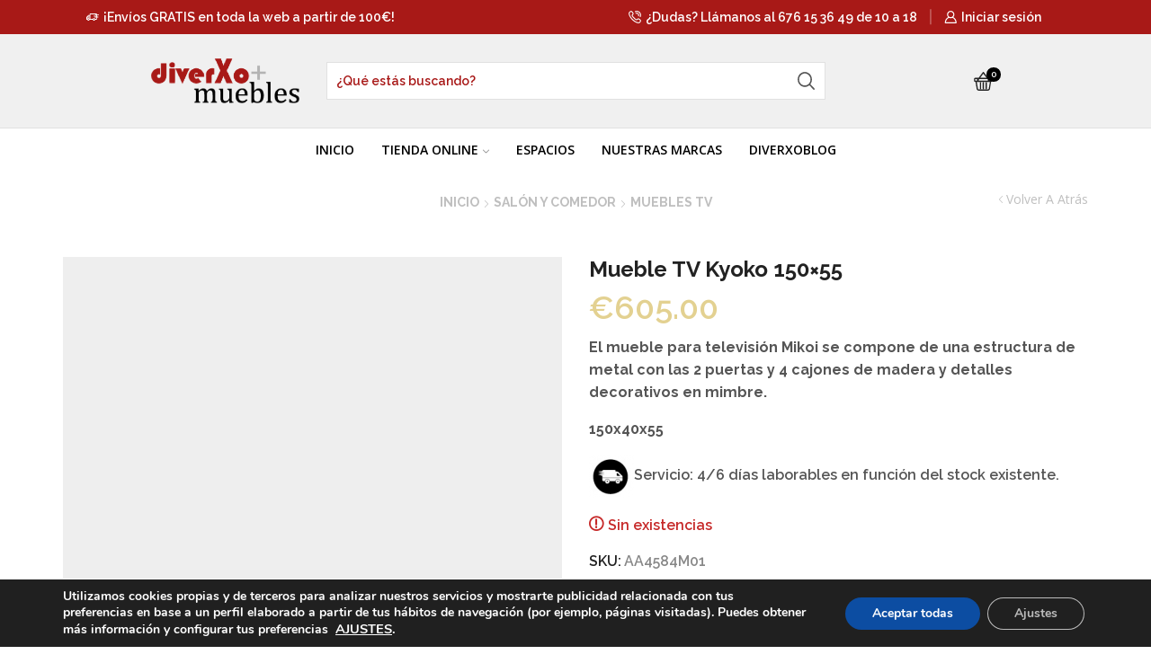

--- FILE ---
content_type: text/html; charset=UTF-8
request_url: https://www.diverxomuebles.com/salon-y-comedor/mueble-tv-kyoko-150x55/
body_size: 45115
content:

<!DOCTYPE html>
<html lang="es" xmlns="http://www.w3.org/1999/xhtml" prefix="og: http://ogp.me/ns# fb: http://www.facebook.com/2008/fbml" >
<head>
	<meta charset="UTF-8" />
	<meta name="viewport" content="width=device-width, initial-scale=1.0, maximum-scale=1.0, user-scalable=0"/>
	<title>Mueble TV Kyoko 150&#215;55 &#8211; Diverxo Muebles</title>
<meta name='robots' content='max-image-preview:large' />
	<style>img:is([sizes="auto" i], [sizes^="auto," i]) { contain-intrinsic-size: 3000px 1500px }</style>
	<link rel="alternate" type="application/rss+xml" title="Diverxo Muebles &raquo; Feed" href="https://www.diverxomuebles.com/feed/" />
<link rel="alternate" type="application/rss+xml" title="Diverxo Muebles &raquo; Feed de los comentarios" href="https://www.diverxomuebles.com/comments/feed/" />
<link rel="alternate" type="application/rss+xml" title="Diverxo Muebles &raquo; Comentario Mueble TV Kyoko 150&#215;55 del feed" href="https://www.diverxomuebles.com/mueble-tv-kyoko-150x55/feed/" />
<script type="text/javascript">
/* <![CDATA[ */
window._wpemojiSettings = {"baseUrl":"https:\/\/s.w.org\/images\/core\/emoji\/16.0.1\/72x72\/","ext":".png","svgUrl":"https:\/\/s.w.org\/images\/core\/emoji\/16.0.1\/svg\/","svgExt":".svg","source":{"concatemoji":"https:\/\/www.diverxomuebles.com\/wp-includes\/js\/wp-emoji-release.min.js"}};
/*! This file is auto-generated */
!function(s,n){var o,i,e;function c(e){try{var t={supportTests:e,timestamp:(new Date).valueOf()};sessionStorage.setItem(o,JSON.stringify(t))}catch(e){}}function p(e,t,n){e.clearRect(0,0,e.canvas.width,e.canvas.height),e.fillText(t,0,0);var t=new Uint32Array(e.getImageData(0,0,e.canvas.width,e.canvas.height).data),a=(e.clearRect(0,0,e.canvas.width,e.canvas.height),e.fillText(n,0,0),new Uint32Array(e.getImageData(0,0,e.canvas.width,e.canvas.height).data));return t.every(function(e,t){return e===a[t]})}function u(e,t){e.clearRect(0,0,e.canvas.width,e.canvas.height),e.fillText(t,0,0);for(var n=e.getImageData(16,16,1,1),a=0;a<n.data.length;a++)if(0!==n.data[a])return!1;return!0}function f(e,t,n,a){switch(t){case"flag":return n(e,"\ud83c\udff3\ufe0f\u200d\u26a7\ufe0f","\ud83c\udff3\ufe0f\u200b\u26a7\ufe0f")?!1:!n(e,"\ud83c\udde8\ud83c\uddf6","\ud83c\udde8\u200b\ud83c\uddf6")&&!n(e,"\ud83c\udff4\udb40\udc67\udb40\udc62\udb40\udc65\udb40\udc6e\udb40\udc67\udb40\udc7f","\ud83c\udff4\u200b\udb40\udc67\u200b\udb40\udc62\u200b\udb40\udc65\u200b\udb40\udc6e\u200b\udb40\udc67\u200b\udb40\udc7f");case"emoji":return!a(e,"\ud83e\udedf")}return!1}function g(e,t,n,a){var r="undefined"!=typeof WorkerGlobalScope&&self instanceof WorkerGlobalScope?new OffscreenCanvas(300,150):s.createElement("canvas"),o=r.getContext("2d",{willReadFrequently:!0}),i=(o.textBaseline="top",o.font="600 32px Arial",{});return e.forEach(function(e){i[e]=t(o,e,n,a)}),i}function t(e){var t=s.createElement("script");t.src=e,t.defer=!0,s.head.appendChild(t)}"undefined"!=typeof Promise&&(o="wpEmojiSettingsSupports",i=["flag","emoji"],n.supports={everything:!0,everythingExceptFlag:!0},e=new Promise(function(e){s.addEventListener("DOMContentLoaded",e,{once:!0})}),new Promise(function(t){var n=function(){try{var e=JSON.parse(sessionStorage.getItem(o));if("object"==typeof e&&"number"==typeof e.timestamp&&(new Date).valueOf()<e.timestamp+604800&&"object"==typeof e.supportTests)return e.supportTests}catch(e){}return null}();if(!n){if("undefined"!=typeof Worker&&"undefined"!=typeof OffscreenCanvas&&"undefined"!=typeof URL&&URL.createObjectURL&&"undefined"!=typeof Blob)try{var e="postMessage("+g.toString()+"("+[JSON.stringify(i),f.toString(),p.toString(),u.toString()].join(",")+"));",a=new Blob([e],{type:"text/javascript"}),r=new Worker(URL.createObjectURL(a),{name:"wpTestEmojiSupports"});return void(r.onmessage=function(e){c(n=e.data),r.terminate(),t(n)})}catch(e){}c(n=g(i,f,p,u))}t(n)}).then(function(e){for(var t in e)n.supports[t]=e[t],n.supports.everything=n.supports.everything&&n.supports[t],"flag"!==t&&(n.supports.everythingExceptFlag=n.supports.everythingExceptFlag&&n.supports[t]);n.supports.everythingExceptFlag=n.supports.everythingExceptFlag&&!n.supports.flag,n.DOMReady=!1,n.readyCallback=function(){n.DOMReady=!0}}).then(function(){return e}).then(function(){var e;n.supports.everything||(n.readyCallback(),(e=n.source||{}).concatemoji?t(e.concatemoji):e.wpemoji&&e.twemoji&&(t(e.twemoji),t(e.wpemoji)))}))}((window,document),window._wpemojiSettings);
/* ]]> */
</script>
<style id='wp-emoji-styles-inline-css' type='text/css'>

	img.wp-smiley, img.emoji {
		display: inline !important;
		border: none !important;
		box-shadow: none !important;
		height: 1em !important;
		width: 1em !important;
		margin: 0 0.07em !important;
		vertical-align: -0.1em !important;
		background: none !important;
		padding: 0 !important;
	}
</style>
<link rel='stylesheet' id='wp-block-library-css' href='https://www.diverxomuebles.com/wp-includes/css/dist/block-library/style.min.css' type='text/css' media='all' />
<style id='classic-theme-styles-inline-css' type='text/css'>
/*! This file is auto-generated */
.wp-block-button__link{color:#fff;background-color:#32373c;border-radius:9999px;box-shadow:none;text-decoration:none;padding:calc(.667em + 2px) calc(1.333em + 2px);font-size:1.125em}.wp-block-file__button{background:#32373c;color:#fff;text-decoration:none}
</style>
<style id='joinchat-button-style-inline-css' type='text/css'>
.wp-block-joinchat-button{border:none!important;text-align:center}.wp-block-joinchat-button figure{display:table;margin:0 auto;padding:0}.wp-block-joinchat-button figcaption{font:normal normal 400 .6em/2em var(--wp--preset--font-family--system-font,sans-serif);margin:0;padding:0}.wp-block-joinchat-button .joinchat-button__qr{background-color:#fff;border:6px solid #25d366;border-radius:30px;box-sizing:content-box;display:block;height:200px;margin:auto;overflow:hidden;padding:10px;width:200px}.wp-block-joinchat-button .joinchat-button__qr canvas,.wp-block-joinchat-button .joinchat-button__qr img{display:block;margin:auto}.wp-block-joinchat-button .joinchat-button__link{align-items:center;background-color:#25d366;border:6px solid #25d366;border-radius:30px;display:inline-flex;flex-flow:row nowrap;justify-content:center;line-height:1.25em;margin:0 auto;text-decoration:none}.wp-block-joinchat-button .joinchat-button__link:before{background:transparent var(--joinchat-ico) no-repeat center;background-size:100%;content:"";display:block;height:1.5em;margin:-.75em .75em -.75em 0;width:1.5em}.wp-block-joinchat-button figure+.joinchat-button__link{margin-top:10px}@media (orientation:landscape)and (min-height:481px),(orientation:portrait)and (min-width:481px){.wp-block-joinchat-button.joinchat-button--qr-only figure+.joinchat-button__link{display:none}}@media (max-width:480px),(orientation:landscape)and (max-height:480px){.wp-block-joinchat-button figure{display:none}}

</style>
<style id='global-styles-inline-css' type='text/css'>
:root{--wp--preset--aspect-ratio--square: 1;--wp--preset--aspect-ratio--4-3: 4/3;--wp--preset--aspect-ratio--3-4: 3/4;--wp--preset--aspect-ratio--3-2: 3/2;--wp--preset--aspect-ratio--2-3: 2/3;--wp--preset--aspect-ratio--16-9: 16/9;--wp--preset--aspect-ratio--9-16: 9/16;--wp--preset--color--black: #000000;--wp--preset--color--cyan-bluish-gray: #abb8c3;--wp--preset--color--white: #ffffff;--wp--preset--color--pale-pink: #f78da7;--wp--preset--color--vivid-red: #cf2e2e;--wp--preset--color--luminous-vivid-orange: #ff6900;--wp--preset--color--luminous-vivid-amber: #fcb900;--wp--preset--color--light-green-cyan: #7bdcb5;--wp--preset--color--vivid-green-cyan: #00d084;--wp--preset--color--pale-cyan-blue: #8ed1fc;--wp--preset--color--vivid-cyan-blue: #0693e3;--wp--preset--color--vivid-purple: #9b51e0;--wp--preset--gradient--vivid-cyan-blue-to-vivid-purple: linear-gradient(135deg,rgba(6,147,227,1) 0%,rgb(155,81,224) 100%);--wp--preset--gradient--light-green-cyan-to-vivid-green-cyan: linear-gradient(135deg,rgb(122,220,180) 0%,rgb(0,208,130) 100%);--wp--preset--gradient--luminous-vivid-amber-to-luminous-vivid-orange: linear-gradient(135deg,rgba(252,185,0,1) 0%,rgba(255,105,0,1) 100%);--wp--preset--gradient--luminous-vivid-orange-to-vivid-red: linear-gradient(135deg,rgba(255,105,0,1) 0%,rgb(207,46,46) 100%);--wp--preset--gradient--very-light-gray-to-cyan-bluish-gray: linear-gradient(135deg,rgb(238,238,238) 0%,rgb(169,184,195) 100%);--wp--preset--gradient--cool-to-warm-spectrum: linear-gradient(135deg,rgb(74,234,220) 0%,rgb(151,120,209) 20%,rgb(207,42,186) 40%,rgb(238,44,130) 60%,rgb(251,105,98) 80%,rgb(254,248,76) 100%);--wp--preset--gradient--blush-light-purple: linear-gradient(135deg,rgb(255,206,236) 0%,rgb(152,150,240) 100%);--wp--preset--gradient--blush-bordeaux: linear-gradient(135deg,rgb(254,205,165) 0%,rgb(254,45,45) 50%,rgb(107,0,62) 100%);--wp--preset--gradient--luminous-dusk: linear-gradient(135deg,rgb(255,203,112) 0%,rgb(199,81,192) 50%,rgb(65,88,208) 100%);--wp--preset--gradient--pale-ocean: linear-gradient(135deg,rgb(255,245,203) 0%,rgb(182,227,212) 50%,rgb(51,167,181) 100%);--wp--preset--gradient--electric-grass: linear-gradient(135deg,rgb(202,248,128) 0%,rgb(113,206,126) 100%);--wp--preset--gradient--midnight: linear-gradient(135deg,rgb(2,3,129) 0%,rgb(40,116,252) 100%);--wp--preset--font-size--small: 13px;--wp--preset--font-size--medium: 20px;--wp--preset--font-size--large: 36px;--wp--preset--font-size--x-large: 42px;--wp--preset--spacing--20: 0.44rem;--wp--preset--spacing--30: 0.67rem;--wp--preset--spacing--40: 1rem;--wp--preset--spacing--50: 1.5rem;--wp--preset--spacing--60: 2.25rem;--wp--preset--spacing--70: 3.38rem;--wp--preset--spacing--80: 5.06rem;--wp--preset--shadow--natural: 6px 6px 9px rgba(0, 0, 0, 0.2);--wp--preset--shadow--deep: 12px 12px 50px rgba(0, 0, 0, 0.4);--wp--preset--shadow--sharp: 6px 6px 0px rgba(0, 0, 0, 0.2);--wp--preset--shadow--outlined: 6px 6px 0px -3px rgba(255, 255, 255, 1), 6px 6px rgba(0, 0, 0, 1);--wp--preset--shadow--crisp: 6px 6px 0px rgba(0, 0, 0, 1);}:where(.is-layout-flex){gap: 0.5em;}:where(.is-layout-grid){gap: 0.5em;}body .is-layout-flex{display: flex;}.is-layout-flex{flex-wrap: wrap;align-items: center;}.is-layout-flex > :is(*, div){margin: 0;}body .is-layout-grid{display: grid;}.is-layout-grid > :is(*, div){margin: 0;}:where(.wp-block-columns.is-layout-flex){gap: 2em;}:where(.wp-block-columns.is-layout-grid){gap: 2em;}:where(.wp-block-post-template.is-layout-flex){gap: 1.25em;}:where(.wp-block-post-template.is-layout-grid){gap: 1.25em;}.has-black-color{color: var(--wp--preset--color--black) !important;}.has-cyan-bluish-gray-color{color: var(--wp--preset--color--cyan-bluish-gray) !important;}.has-white-color{color: var(--wp--preset--color--white) !important;}.has-pale-pink-color{color: var(--wp--preset--color--pale-pink) !important;}.has-vivid-red-color{color: var(--wp--preset--color--vivid-red) !important;}.has-luminous-vivid-orange-color{color: var(--wp--preset--color--luminous-vivid-orange) !important;}.has-luminous-vivid-amber-color{color: var(--wp--preset--color--luminous-vivid-amber) !important;}.has-light-green-cyan-color{color: var(--wp--preset--color--light-green-cyan) !important;}.has-vivid-green-cyan-color{color: var(--wp--preset--color--vivid-green-cyan) !important;}.has-pale-cyan-blue-color{color: var(--wp--preset--color--pale-cyan-blue) !important;}.has-vivid-cyan-blue-color{color: var(--wp--preset--color--vivid-cyan-blue) !important;}.has-vivid-purple-color{color: var(--wp--preset--color--vivid-purple) !important;}.has-black-background-color{background-color: var(--wp--preset--color--black) !important;}.has-cyan-bluish-gray-background-color{background-color: var(--wp--preset--color--cyan-bluish-gray) !important;}.has-white-background-color{background-color: var(--wp--preset--color--white) !important;}.has-pale-pink-background-color{background-color: var(--wp--preset--color--pale-pink) !important;}.has-vivid-red-background-color{background-color: var(--wp--preset--color--vivid-red) !important;}.has-luminous-vivid-orange-background-color{background-color: var(--wp--preset--color--luminous-vivid-orange) !important;}.has-luminous-vivid-amber-background-color{background-color: var(--wp--preset--color--luminous-vivid-amber) !important;}.has-light-green-cyan-background-color{background-color: var(--wp--preset--color--light-green-cyan) !important;}.has-vivid-green-cyan-background-color{background-color: var(--wp--preset--color--vivid-green-cyan) !important;}.has-pale-cyan-blue-background-color{background-color: var(--wp--preset--color--pale-cyan-blue) !important;}.has-vivid-cyan-blue-background-color{background-color: var(--wp--preset--color--vivid-cyan-blue) !important;}.has-vivid-purple-background-color{background-color: var(--wp--preset--color--vivid-purple) !important;}.has-black-border-color{border-color: var(--wp--preset--color--black) !important;}.has-cyan-bluish-gray-border-color{border-color: var(--wp--preset--color--cyan-bluish-gray) !important;}.has-white-border-color{border-color: var(--wp--preset--color--white) !important;}.has-pale-pink-border-color{border-color: var(--wp--preset--color--pale-pink) !important;}.has-vivid-red-border-color{border-color: var(--wp--preset--color--vivid-red) !important;}.has-luminous-vivid-orange-border-color{border-color: var(--wp--preset--color--luminous-vivid-orange) !important;}.has-luminous-vivid-amber-border-color{border-color: var(--wp--preset--color--luminous-vivid-amber) !important;}.has-light-green-cyan-border-color{border-color: var(--wp--preset--color--light-green-cyan) !important;}.has-vivid-green-cyan-border-color{border-color: var(--wp--preset--color--vivid-green-cyan) !important;}.has-pale-cyan-blue-border-color{border-color: var(--wp--preset--color--pale-cyan-blue) !important;}.has-vivid-cyan-blue-border-color{border-color: var(--wp--preset--color--vivid-cyan-blue) !important;}.has-vivid-purple-border-color{border-color: var(--wp--preset--color--vivid-purple) !important;}.has-vivid-cyan-blue-to-vivid-purple-gradient-background{background: var(--wp--preset--gradient--vivid-cyan-blue-to-vivid-purple) !important;}.has-light-green-cyan-to-vivid-green-cyan-gradient-background{background: var(--wp--preset--gradient--light-green-cyan-to-vivid-green-cyan) !important;}.has-luminous-vivid-amber-to-luminous-vivid-orange-gradient-background{background: var(--wp--preset--gradient--luminous-vivid-amber-to-luminous-vivid-orange) !important;}.has-luminous-vivid-orange-to-vivid-red-gradient-background{background: var(--wp--preset--gradient--luminous-vivid-orange-to-vivid-red) !important;}.has-very-light-gray-to-cyan-bluish-gray-gradient-background{background: var(--wp--preset--gradient--very-light-gray-to-cyan-bluish-gray) !important;}.has-cool-to-warm-spectrum-gradient-background{background: var(--wp--preset--gradient--cool-to-warm-spectrum) !important;}.has-blush-light-purple-gradient-background{background: var(--wp--preset--gradient--blush-light-purple) !important;}.has-blush-bordeaux-gradient-background{background: var(--wp--preset--gradient--blush-bordeaux) !important;}.has-luminous-dusk-gradient-background{background: var(--wp--preset--gradient--luminous-dusk) !important;}.has-pale-ocean-gradient-background{background: var(--wp--preset--gradient--pale-ocean) !important;}.has-electric-grass-gradient-background{background: var(--wp--preset--gradient--electric-grass) !important;}.has-midnight-gradient-background{background: var(--wp--preset--gradient--midnight) !important;}.has-small-font-size{font-size: var(--wp--preset--font-size--small) !important;}.has-medium-font-size{font-size: var(--wp--preset--font-size--medium) !important;}.has-large-font-size{font-size: var(--wp--preset--font-size--large) !important;}.has-x-large-font-size{font-size: var(--wp--preset--font-size--x-large) !important;}
:where(.wp-block-post-template.is-layout-flex){gap: 1.25em;}:where(.wp-block-post-template.is-layout-grid){gap: 1.25em;}
:where(.wp-block-columns.is-layout-flex){gap: 2em;}:where(.wp-block-columns.is-layout-grid){gap: 2em;}
:root :where(.wp-block-pullquote){font-size: 1.5em;line-height: 1.6;}
</style>
<link rel='stylesheet' id='contact-form-7-css' href='https://www.diverxomuebles.com/wp-content/plugins/contact-form-7/includes/css/styles.css' type='text/css' media='all' />
<style id='contact-form-7-inline-css' type='text/css'>
.wpcf7 .wpcf7-recaptcha iframe {margin-bottom: 0;}.wpcf7 .wpcf7-recaptcha[data-align="center"] > div {margin: 0 auto;}.wpcf7 .wpcf7-recaptcha[data-align="right"] > div {margin: 0 0 0 auto;}
</style>
<link rel='stylesheet' id='sb-style-css' href='https://www.diverxomuebles.com/wp-content/plugins/sb-woocommerce-infinite-scroll/assets/css/sbsa.css' type='text/css' media='all' />
<link rel='stylesheet' id='sb-animate-style-css' href='https://www.diverxomuebles.com/wp-content/plugins/sb-woocommerce-infinite-scroll/assets/css/animate.css' type='text/css' media='all' />
<style id='woocommerce-inline-inline-css' type='text/css'>
.woocommerce form .form-row .required { visibility: visible; }
</style>
<link rel='stylesheet' id='brands-styles-css' href='https://www.diverxomuebles.com/wp-content/plugins/woocommerce/assets/css/brands.css' type='text/css' media='all' />
<link rel='stylesheet' id='etheme-parent-style-css' href='https://www.diverxomuebles.com/wp-content/themes/xstore/xstore.min.css' type='text/css' media='all' />
<link rel='stylesheet' id='child-style-css' href='https://www.diverxomuebles.com/wp-content/themes/xstore-child/style.css' type='text/css' media='all' />
<link rel='stylesheet' id='threesixty-css' href='https://www.diverxomuebles.com/wp-content/plugins/smart-product-viewer/includes/css/360.css' type='text/css' media='all' />
<link rel='stylesheet' id='magnific-popup-css' href='https://www.diverxomuebles.com/wp-content/plugins/smart-product-viewer/includes/css/magnific-popup.css' type='text/css' media='all' />
<link rel='stylesheet' id='etheme-swatches-style-css' href='https://www.diverxomuebles.com/wp-content/themes/xstore/css/swatches.min.css' type='text/css' media='all' />
<link rel='stylesheet' id='etheme-wpb-style-css' href='https://www.diverxomuebles.com/wp-content/themes/xstore/css/wpb.min.css' type='text/css' media='all' />
<link rel='stylesheet' id='js_composer_front-css' href='https://www.diverxomuebles.com/wp-content/plugins/js_composer/assets/css/js_composer.min.css' type='text/css' media='all' />
<link rel='stylesheet' id='etheme-breadcrumbs-css' href='https://www.diverxomuebles.com/wp-content/themes/xstore/css/modules/breadcrumbs.min.css' type='text/css' media='all' />
<link rel='stylesheet' id='etheme-back-top-css' href='https://www.diverxomuebles.com/wp-content/themes/xstore/css/modules/back-top.min.css' type='text/css' media='all' />
<link rel='stylesheet' id='etheme-woocommerce-css' href='https://www.diverxomuebles.com/wp-content/themes/xstore/css/modules/woocommerce/global.min.css' type='text/css' media='all' />
<link rel='stylesheet' id='etheme-woocommerce-archive-css' href='https://www.diverxomuebles.com/wp-content/themes/xstore/css/modules/woocommerce/archive.min.css' type='text/css' media='all' />
<link rel='stylesheet' id='etheme-single-product-css' href='https://www.diverxomuebles.com/wp-content/themes/xstore/css/modules/woocommerce/single-product/single-product.min.css' type='text/css' media='all' />
<link rel='stylesheet' id='etheme-single-product-elements-css' href='https://www.diverxomuebles.com/wp-content/themes/xstore/css/modules/woocommerce/single-product/single-product-elements.min.css' type='text/css' media='all' />
<link rel='stylesheet' id='etheme-star-rating-css' href='https://www.diverxomuebles.com/wp-content/themes/xstore/css/modules/star-rating.min.css' type='text/css' media='all' />
<link rel='stylesheet' id='etheme-comments-css' href='https://www.diverxomuebles.com/wp-content/themes/xstore/css/modules/comments.min.css' type='text/css' media='all' />
<link rel='stylesheet' id='etheme-single-post-meta-css' href='https://www.diverxomuebles.com/wp-content/themes/xstore/css/modules/blog/single-post/meta.min.css' type='text/css' media='all' />
<link rel='stylesheet' id='etheme-contact-forms-css' href='https://www.diverxomuebles.com/wp-content/themes/xstore/css/modules/contact-forms.min.css' type='text/css' media='all' />
<style id='xstore-icons-font-inline-css' type='text/css'>
@font-face {
				  font-family: 'xstore-icons';
				  src:
				    url('https://www.diverxomuebles.com/wp-content/themes/xstore/fonts/xstore-icons-bold.ttf') format('truetype'),
				    url('https://www.diverxomuebles.com/wp-content/themes/xstore/fonts/xstore-icons-bold.woff2') format('woff2'),
				    url('https://www.diverxomuebles.com/wp-content/themes/xstore/fonts/xstore-icons-bold.woff') format('woff'),
				    url('https://www.diverxomuebles.com/wp-content/themes/xstore/fonts/xstore-icons-bold.svg#xstore-icons') format('svg');
				  font-weight: normal;
				  font-style: normal;
				  font-display: swap;
				}
</style>
<link rel='stylesheet' id='etheme-header-contacts-css' href='https://www.diverxomuebles.com/wp-content/themes/xstore/css/modules/layout/header/parts/contacts.min.css' type='text/css' media='all' />
<link rel='stylesheet' id='etheme-header-search-css' href='https://www.diverxomuebles.com/wp-content/themes/xstore/css/modules/layout/header/parts/search.min.css' type='text/css' media='all' />
<link rel='stylesheet' id='etheme-header-menu-css' href='https://www.diverxomuebles.com/wp-content/themes/xstore/css/modules/layout/header/parts/menu.min.css' type='text/css' media='all' />
<link rel='stylesheet' id='xstore-kirki-styles-css' href='https://www.diverxomuebles.com/wp-content/uploads/xstore/kirki-styles.css' type='text/css' media='all' />
<link rel='stylesheet' id='mpc-massive-style-css' href='https://www.diverxomuebles.com/wp-content/plugins/mpc-massive/assets/css/mpc-styles.css' type='text/css' media='all' />
<link rel='stylesheet' id='moove_gdpr_frontend-css' href='https://www.diverxomuebles.com/wp-content/plugins/gdpr-cookie-compliance/dist/styles/gdpr-main.css' type='text/css' media='all' />
<style id='moove_gdpr_frontend-inline-css' type='text/css'>
#moove_gdpr_cookie_modal,#moove_gdpr_cookie_info_bar,.gdpr_cookie_settings_shortcode_content{font-family:Nunito,sans-serif}#moove_gdpr_save_popup_settings_button{background-color:#373737;color:#fff}#moove_gdpr_save_popup_settings_button:hover{background-color:#000}#moove_gdpr_cookie_info_bar .moove-gdpr-info-bar-container .moove-gdpr-info-bar-content a.mgbutton,#moove_gdpr_cookie_info_bar .moove-gdpr-info-bar-container .moove-gdpr-info-bar-content button.mgbutton{background-color:#0C4DA2}#moove_gdpr_cookie_modal .moove-gdpr-modal-content .moove-gdpr-modal-footer-content .moove-gdpr-button-holder a.mgbutton,#moove_gdpr_cookie_modal .moove-gdpr-modal-content .moove-gdpr-modal-footer-content .moove-gdpr-button-holder button.mgbutton,.gdpr_cookie_settings_shortcode_content .gdpr-shr-button.button-green{background-color:#0C4DA2;border-color:#0C4DA2}#moove_gdpr_cookie_modal .moove-gdpr-modal-content .moove-gdpr-modal-footer-content .moove-gdpr-button-holder a.mgbutton:hover,#moove_gdpr_cookie_modal .moove-gdpr-modal-content .moove-gdpr-modal-footer-content .moove-gdpr-button-holder button.mgbutton:hover,.gdpr_cookie_settings_shortcode_content .gdpr-shr-button.button-green:hover{background-color:#fff;color:#0C4DA2}#moove_gdpr_cookie_modal .moove-gdpr-modal-content .moove-gdpr-modal-close i,#moove_gdpr_cookie_modal .moove-gdpr-modal-content .moove-gdpr-modal-close span.gdpr-icon{background-color:#0C4DA2;border:1px solid #0C4DA2}#moove_gdpr_cookie_info_bar span.change-settings-button.focus-g,#moove_gdpr_cookie_info_bar span.change-settings-button:focus,#moove_gdpr_cookie_info_bar button.change-settings-button.focus-g,#moove_gdpr_cookie_info_bar button.change-settings-button:focus{-webkit-box-shadow:0 0 1px 3px #0C4DA2;-moz-box-shadow:0 0 1px 3px #0C4DA2;box-shadow:0 0 1px 3px #0C4DA2}#moove_gdpr_cookie_modal .moove-gdpr-modal-content .moove-gdpr-modal-close i:hover,#moove_gdpr_cookie_modal .moove-gdpr-modal-content .moove-gdpr-modal-close span.gdpr-icon:hover,#moove_gdpr_cookie_info_bar span[data-href]>u.change-settings-button{color:#0C4DA2}#moove_gdpr_cookie_modal .moove-gdpr-modal-content .moove-gdpr-modal-left-content #moove-gdpr-menu li.menu-item-selected a span.gdpr-icon,#moove_gdpr_cookie_modal .moove-gdpr-modal-content .moove-gdpr-modal-left-content #moove-gdpr-menu li.menu-item-selected button span.gdpr-icon{color:inherit}#moove_gdpr_cookie_modal .moove-gdpr-modal-content .moove-gdpr-modal-left-content #moove-gdpr-menu li a span.gdpr-icon,#moove_gdpr_cookie_modal .moove-gdpr-modal-content .moove-gdpr-modal-left-content #moove-gdpr-menu li button span.gdpr-icon{color:inherit}#moove_gdpr_cookie_modal .gdpr-acc-link{line-height:0;font-size:0;color:transparent;position:absolute}#moove_gdpr_cookie_modal .moove-gdpr-modal-content .moove-gdpr-modal-close:hover i,#moove_gdpr_cookie_modal .moove-gdpr-modal-content .moove-gdpr-modal-left-content #moove-gdpr-menu li a,#moove_gdpr_cookie_modal .moove-gdpr-modal-content .moove-gdpr-modal-left-content #moove-gdpr-menu li button,#moove_gdpr_cookie_modal .moove-gdpr-modal-content .moove-gdpr-modal-left-content #moove-gdpr-menu li button i,#moove_gdpr_cookie_modal .moove-gdpr-modal-content .moove-gdpr-modal-left-content #moove-gdpr-menu li a i,#moove_gdpr_cookie_modal .moove-gdpr-modal-content .moove-gdpr-tab-main .moove-gdpr-tab-main-content a:hover,#moove_gdpr_cookie_info_bar.moove-gdpr-dark-scheme .moove-gdpr-info-bar-container .moove-gdpr-info-bar-content a.mgbutton:hover,#moove_gdpr_cookie_info_bar.moove-gdpr-dark-scheme .moove-gdpr-info-bar-container .moove-gdpr-info-bar-content button.mgbutton:hover,#moove_gdpr_cookie_info_bar.moove-gdpr-dark-scheme .moove-gdpr-info-bar-container .moove-gdpr-info-bar-content a:hover,#moove_gdpr_cookie_info_bar.moove-gdpr-dark-scheme .moove-gdpr-info-bar-container .moove-gdpr-info-bar-content button:hover,#moove_gdpr_cookie_info_bar.moove-gdpr-dark-scheme .moove-gdpr-info-bar-container .moove-gdpr-info-bar-content span.change-settings-button:hover,#moove_gdpr_cookie_info_bar.moove-gdpr-dark-scheme .moove-gdpr-info-bar-container .moove-gdpr-info-bar-content button.change-settings-button:hover,#moove_gdpr_cookie_info_bar.moove-gdpr-dark-scheme .moove-gdpr-info-bar-container .moove-gdpr-info-bar-content u.change-settings-button:hover,#moove_gdpr_cookie_info_bar span[data-href]>u.change-settings-button,#moove_gdpr_cookie_info_bar.moove-gdpr-dark-scheme .moove-gdpr-info-bar-container .moove-gdpr-info-bar-content a.mgbutton.focus-g,#moove_gdpr_cookie_info_bar.moove-gdpr-dark-scheme .moove-gdpr-info-bar-container .moove-gdpr-info-bar-content button.mgbutton.focus-g,#moove_gdpr_cookie_info_bar.moove-gdpr-dark-scheme .moove-gdpr-info-bar-container .moove-gdpr-info-bar-content a.focus-g,#moove_gdpr_cookie_info_bar.moove-gdpr-dark-scheme .moove-gdpr-info-bar-container .moove-gdpr-info-bar-content button.focus-g,#moove_gdpr_cookie_info_bar.moove-gdpr-dark-scheme .moove-gdpr-info-bar-container .moove-gdpr-info-bar-content a.mgbutton:focus,#moove_gdpr_cookie_info_bar.moove-gdpr-dark-scheme .moove-gdpr-info-bar-container .moove-gdpr-info-bar-content button.mgbutton:focus,#moove_gdpr_cookie_info_bar.moove-gdpr-dark-scheme .moove-gdpr-info-bar-container .moove-gdpr-info-bar-content a:focus,#moove_gdpr_cookie_info_bar.moove-gdpr-dark-scheme .moove-gdpr-info-bar-container .moove-gdpr-info-bar-content button:focus,#moove_gdpr_cookie_info_bar.moove-gdpr-dark-scheme .moove-gdpr-info-bar-container .moove-gdpr-info-bar-content span.change-settings-button.focus-g,span.change-settings-button:focus,button.change-settings-button.focus-g,button.change-settings-button:focus,#moove_gdpr_cookie_info_bar.moove-gdpr-dark-scheme .moove-gdpr-info-bar-container .moove-gdpr-info-bar-content u.change-settings-button.focus-g,#moove_gdpr_cookie_info_bar.moove-gdpr-dark-scheme .moove-gdpr-info-bar-container .moove-gdpr-info-bar-content u.change-settings-button:focus{color:#0C4DA2}#moove_gdpr_cookie_modal .moove-gdpr-branding.focus-g span,#moove_gdpr_cookie_modal .moove-gdpr-modal-content .moove-gdpr-tab-main a.focus-g{color:#0C4DA2}#moove_gdpr_cookie_modal.gdpr_lightbox-hide{display:none}
</style>
<script type="text/template" id="tmpl-variation-template">
	<div class="woocommerce-variation-description">{{{ data.variation.variation_description }}}</div>
	<div class="woocommerce-variation-price">{{{ data.variation.price_html }}}</div>
	<div class="woocommerce-variation-availability">{{{ data.variation.availability_html }}}</div>
</script>
<script type="text/template" id="tmpl-unavailable-variation-template">
	<p role="alert">Lo siento, este producto no está disponible. Por favor, elige otra combinación.</p>
</script>
<script type="text/javascript" src="https://www.diverxomuebles.com/wp-includes/js/jquery/jquery.min.js" id="jquery-core-js"></script>
<script type="text/javascript" src="https://www.diverxomuebles.com/wp-includes/js/jquery/jquery-migrate.min.js" id="jquery-migrate-js"></script>
<script type="text/javascript" src="https://www.diverxomuebles.com/wp-content/plugins/woocommerce/assets/js/jquery-blockui/jquery.blockUI.min.js" id="jquery-blockui-js" data-wp-strategy="defer"></script>
<script type="text/javascript" id="wc-add-to-cart-js-extra">
/* <![CDATA[ */
var wc_add_to_cart_params = {"ajax_url":"\/wp-admin\/admin-ajax.php","wc_ajax_url":"\/?wc-ajax=%%endpoint%%","i18n_view_cart":"Ver carrito","cart_url":"https:\/\/www.diverxomuebles.com\/carrito\/","is_cart":"","cart_redirect_after_add":"no"};
/* ]]> */
</script>
<script type="text/javascript" src="https://www.diverxomuebles.com/wp-content/plugins/woocommerce/assets/js/frontend/add-to-cart.min.js" id="wc-add-to-cart-js" data-wp-strategy="defer"></script>
<script type="text/javascript" src="https://www.diverxomuebles.com/wp-content/plugins/woocommerce/assets/js/zoom/jquery.zoom.min.js" id="zoom-js" defer="defer" data-wp-strategy="defer"></script>
<script type="text/javascript" id="wc-single-product-js-extra">
/* <![CDATA[ */
var wc_single_product_params = {"i18n_required_rating_text":"Por favor elige una puntuaci\u00f3n","i18n_rating_options":["1 de 5 estrellas","2 de 5 estrellas","3 de 5 estrellas","4 de 5 estrellas","5 de 5 estrellas"],"i18n_product_gallery_trigger_text":"Ver galer\u00eda de im\u00e1genes a pantalla completa","review_rating_required":"yes","flexslider":{"rtl":false,"animation":"slide","smoothHeight":true,"directionNav":false,"controlNav":"thumbnails","slideshow":false,"animationSpeed":500,"animationLoop":false,"allowOneSlide":false},"zoom_enabled":"1","zoom_options":[],"photoswipe_enabled":"","photoswipe_options":{"shareEl":false,"closeOnScroll":false,"history":false,"hideAnimationDuration":0,"showAnimationDuration":0},"flexslider_enabled":""};
/* ]]> */
</script>
<script type="text/javascript" src="https://www.diverxomuebles.com/wp-content/plugins/woocommerce/assets/js/frontend/single-product.min.js" id="wc-single-product-js" defer="defer" data-wp-strategy="defer"></script>
<script type="text/javascript" src="https://www.diverxomuebles.com/wp-content/plugins/woocommerce/assets/js/js-cookie/js.cookie.min.js" id="js-cookie-js" defer="defer" data-wp-strategy="defer"></script>
<script type="text/javascript" id="woocommerce-js-extra">
/* <![CDATA[ */
var woocommerce_params = {"ajax_url":"\/wp-admin\/admin-ajax.php","wc_ajax_url":"\/?wc-ajax=%%endpoint%%","i18n_password_show":"Mostrar contrase\u00f1a","i18n_password_hide":"Ocultar contrase\u00f1a"};
/* ]]> */
</script>
<script type="text/javascript" src="https://www.diverxomuebles.com/wp-content/plugins/woocommerce/assets/js/frontend/woocommerce.min.js" id="woocommerce-js" defer="defer" data-wp-strategy="defer"></script>
<script type="text/javascript" src="https://www.diverxomuebles.com/wp-content/plugins/js_composer/assets/js/vendors/woocommerce-add-to-cart.js" id="vc_woocommerce-add-to-cart-js-js"></script>
<script type="text/javascript" src="https://www.diverxomuebles.com/wp-content/plugins/smart-product-viewer/includes/js/jquery.magnific-popup.min.js" id="magnific-popup-js"></script>
<script type="text/javascript" src="https://www.diverxomuebles.com/wp-content/plugins/smart-product-viewer/includes/js/smart.product.min.js" id="smart-product-js"></script>
<script type="text/javascript" src="https://www.diverxomuebles.com/wp-includes/js/underscore.min.js" id="underscore-js"></script>
<script type="text/javascript" id="wp-util-js-extra">
/* <![CDATA[ */
var _wpUtilSettings = {"ajax":{"url":"\/wp-admin\/admin-ajax.php"}};
/* ]]> */
</script>
<script type="text/javascript" src="https://www.diverxomuebles.com/wp-includes/js/wp-util.min.js" id="wp-util-js"></script>
<script type="text/javascript" id="wc-add-to-cart-variation-js-extra">
/* <![CDATA[ */
var wc_add_to_cart_variation_params = {"wc_ajax_url":"\/?wc-ajax=%%endpoint%%","i18n_no_matching_variations_text":"Lo siento, no hay productos que igualen tu selecci\u00f3n. Por favor, escoge una combinaci\u00f3n diferente.","i18n_make_a_selection_text":"Elige las opciones del producto antes de a\u00f1adir este producto a tu carrito.","i18n_unavailable_text":"Lo siento, este producto no est\u00e1 disponible. Por favor, elige otra combinaci\u00f3n.","i18n_reset_alert_text":"Se ha restablecido tu selecci\u00f3n. Por favor, elige alguna opci\u00f3n del producto antes de poder a\u00f1adir este producto a tu carrito."};
/* ]]> */
</script>
<script type="text/javascript" src="https://www.diverxomuebles.com/wp-content/plugins/woocommerce/assets/js/frontend/add-to-cart-variation.min.js" id="wc-add-to-cart-variation-js" defer="defer" data-wp-strategy="defer"></script>
<script></script><link rel="https://api.w.org/" href="https://www.diverxomuebles.com/wp-json/" /><link rel="alternate" title="JSON" type="application/json" href="https://www.diverxomuebles.com/wp-json/wp/v2/product/4316" /><link rel="EditURI" type="application/rsd+xml" title="RSD" href="https://www.diverxomuebles.com/xmlrpc.php?rsd" />

<link rel="canonical" href="https://www.diverxomuebles.com/mueble-tv-kyoko-150x55/" />
<link rel='shortlink' href='https://www.diverxomuebles.com/?p=4316' />
<script type="text/javascript">
var sequraProducts = [];
sequraProducts.push('fp1');
sequraProducts.push('i1');
sequraProducts.push('pp3');
var sequraConfigParams = {
	merchant: 'diverxomuebles',
	assetKey: 'mwAiE2ihFU',
	products: sequraProducts,
	scriptUri: 'https://live.sequracdn.com/assets/sequra-checkout.min.js',
	decimalSeparator: '.',
	thousandSeparator: ',',
};

(function (i, s, o, g, r, a, m) {i['SequraConfiguration'] = g;i['SequraOnLoad'] = [];i[r] = {};i[r][a] = function (callback) {i['SequraOnLoad'].push(callback);};(a = s.createElement(o)), (m = s.getElementsByTagName(o)[0]);a.async = 1;a.src = g.scriptUri;m.parentNode.insertBefore(a, m);})(window, document, 'script', sequraConfigParams, 'Sequra', 'onLoad');


//Helper
var SequraHelper = {
	presets: {
		L:			'{"alignment":"left"}',
		R:			'{"alignment":"right"}',
		legacy:		'{"type":"legacy"}',
		legacyL:	'{"type":"legacy","alignment":"left"}',
		legacyR:	'{"type":"legacy","alignment":"right"}',
		minimal:	'{"type":"text","branding":"none","size":"S","starting-text":"as-low-as"}',
		minimalL:	'{"type":"text","branding":"none","size":"S","starting-text":"as-low-as","alignment":"left"}',
		minimalR:	'{"type":"text","branding":"none","size":"S","starting-text":"as-low-as","alignment":"right"}'
	},
	drawnWidgets: [],
	getText: function (selector) {
		return  selector && document.querySelector(selector)?document.querySelector(selector).innerText:"0";
	},

	selectorToCents: function (selector) {
		return SequraHelper.textToCents(SequraHelper.getText(selector));
	},

	textToCents: function (text) {
		text = text.replace(/^\D*/,'').replace(/\D*$/,'');
		if(text.indexOf(sequraConfigParams.decimalSeparator)<0){
			text += sequraConfigParams.decimalSeparator + '00';
		}
		return SequraHelper.floatToCents(
			parseFloat(
				text
				.replace(sequraConfigParams.thousandSeparator,'')
				.replace(sequraConfigParams.decimalSeparator,'.')
			)
		);
	},

	floatToCents: function (value) {
		return parseInt(value.toFixed(2).replace('.', ''), 10);
	},

	mutationCallback: function(mutationlist, mutationobserver) {
		var price_src = mutationobserver.observed_as;
		var new_amount = SequraHelper.selectorToCents(price_src);
		document.querySelectorAll('[observes=\"' + price_src + '\"]').forEach(function(item) {
			item.setAttribute('data-amount', new_amount);
	});
		Sequra.refreshComponents();
	},

	drawPromotionWidget: function (price_src,dest,product,theme,reverse,campaign,registration_amount) {
		if(SequraHelper.drawnWidgets[price_src+dest+product+theme+reverse+campaign]){
			return;
		}
		SequraHelper.drawnWidgets[price_src+dest+product+theme+reverse+campaign] = true;
		var promoWidgetNode = document.createElement('div');
		var price_in_cents = 0;
		try{
			var srcNode = document.querySelector(price_src);
			var MutationObserver    = window.MutationObserver || window.WebKitMutationObserver;
			if(MutationObserver && srcNode){//Don't break if not supported in browser
				if(!srcNode.getAttribute('observed-by-sequra-promotion-widget')){//Define only one observer per price_src
					var mo = new MutationObserver(SequraHelper.mutationCallback);
					mo.observe(srcNode, {childList: true, subtree: true});
					mo.observed_as = price_src;
					srcNode.setAttribute('observed-by-sequra-promotion-widget',1);
				}
			}
			promoWidgetNode.setAttribute('observes',price_src);
			price_in_cents = SequraHelper.selectorToCents(price_src)
		}
		catch(e){
			if(price_src){
				console.error(price_src + ' is not a valid css selector to read the price from, for sequra widget.');
				return;
			}
		}
		try{
			var destNode = document.querySelector(dest);
		}
		catch(e){
			console.error(dest + ' is not a valid css selector to write sequra widget to.');
			return;
		}
		promoWidgetNode.className = 'sequra-promotion-widget';
		promoWidgetNode.setAttribute('data-amount',price_in_cents);
		promoWidgetNode.setAttribute('data-product',product);
		if(this.presets[theme]){
			theme = this.presets[theme]
		}
		try {
			attributes = JSON.parse(theme);
			for (var key in attributes) {
				promoWidgetNode.setAttribute('data-'+key,""+attributes[key]);
			}
		} catch(e){
			promoWidgetNode.setAttribute('data-type','text');
		}
		if(reverse){
			promoWidgetNode.setAttribute('data-reverse',reverse);
		}
		if(campaign){
			promoWidgetNode.setAttribute('data-campaign',campaign);
		}
		if(registration_amount){
			promoWidgetNode.setAttribute('data-registration-amount',registration_amount);
		}
		if (destNode.nextSibling) {//Insert after
			destNode.parentNode.insertBefore(promoWidgetNode, destNode.nextSibling);
		}
		else {
			destNode.parentNode.appendChild(promoWidgetNode);
		}
		Sequra.onLoad(
			function(){
				Sequra.refreshComponents();
			}
		);
	}
}
</script>
<style>
.sequra-educational-popup {
	white-space: nowrap;
	color: #009C5C;
	cursor: pointer;
}
.sequra-promotion-widget[data-type="legacy"] {
	max-width: 320px;
}
</style>
			<link rel="prefetch" as="font" href="https://www.diverxomuebles.com/wp-content/themes/xstore/fonts/xstore-icons-bold.woff?v=9.5.1" type="font/woff">
					<link rel="prefetch" as="font" href="https://www.diverxomuebles.com/wp-content/themes/xstore/fonts/xstore-icons-bold.woff2?v=9.5.1" type="font/woff2">
			<noscript><style>.woocommerce-product-gallery{ opacity: 1 !important; }</style></noscript>
	<style type="text/css">.recentcomments a{display:inline !important;padding:0 !important;margin:0 !important;}</style><meta name="generator" content="Powered by WPBakery Page Builder - drag and drop page builder for WordPress."/>
<meta name="generator" content="Powered by Slider Revolution 6.7.34 - responsive, Mobile-Friendly Slider Plugin for WordPress with comfortable drag and drop interface." />
<link rel="icon" href="https://www.diverxomuebles.com/wp-content/uploads/2020/09/cropped-favicon-32x32.png" sizes="32x32" />
<link rel="icon" href="https://www.diverxomuebles.com/wp-content/uploads/2020/09/cropped-favicon-192x192.png" sizes="192x192" />
<link rel="apple-touch-icon" href="https://www.diverxomuebles.com/wp-content/uploads/2020/09/cropped-favicon-180x180.png" />
<meta name="msapplication-TileImage" content="https://www.diverxomuebles.com/wp-content/uploads/2020/09/cropped-favicon-270x270.png" />
<script>function setREVStartSize(e){
			//window.requestAnimationFrame(function() {
				window.RSIW = window.RSIW===undefined ? window.innerWidth : window.RSIW;
				window.RSIH = window.RSIH===undefined ? window.innerHeight : window.RSIH;
				try {
					var pw = document.getElementById(e.c).parentNode.offsetWidth,
						newh;
					pw = pw===0 || isNaN(pw) || (e.l=="fullwidth" || e.layout=="fullwidth") ? window.RSIW : pw;
					e.tabw = e.tabw===undefined ? 0 : parseInt(e.tabw);
					e.thumbw = e.thumbw===undefined ? 0 : parseInt(e.thumbw);
					e.tabh = e.tabh===undefined ? 0 : parseInt(e.tabh);
					e.thumbh = e.thumbh===undefined ? 0 : parseInt(e.thumbh);
					e.tabhide = e.tabhide===undefined ? 0 : parseInt(e.tabhide);
					e.thumbhide = e.thumbhide===undefined ? 0 : parseInt(e.thumbhide);
					e.mh = e.mh===undefined || e.mh=="" || e.mh==="auto" ? 0 : parseInt(e.mh,0);
					if(e.layout==="fullscreen" || e.l==="fullscreen")
						newh = Math.max(e.mh,window.RSIH);
					else{
						e.gw = Array.isArray(e.gw) ? e.gw : [e.gw];
						for (var i in e.rl) if (e.gw[i]===undefined || e.gw[i]===0) e.gw[i] = e.gw[i-1];
						e.gh = e.el===undefined || e.el==="" || (Array.isArray(e.el) && e.el.length==0)? e.gh : e.el;
						e.gh = Array.isArray(e.gh) ? e.gh : [e.gh];
						for (var i in e.rl) if (e.gh[i]===undefined || e.gh[i]===0) e.gh[i] = e.gh[i-1];
											
						var nl = new Array(e.rl.length),
							ix = 0,
							sl;
						e.tabw = e.tabhide>=pw ? 0 : e.tabw;
						e.thumbw = e.thumbhide>=pw ? 0 : e.thumbw;
						e.tabh = e.tabhide>=pw ? 0 : e.tabh;
						e.thumbh = e.thumbhide>=pw ? 0 : e.thumbh;
						for (var i in e.rl) nl[i] = e.rl[i]<window.RSIW ? 0 : e.rl[i];
						sl = nl[0];
						for (var i in nl) if (sl>nl[i] && nl[i]>0) { sl = nl[i]; ix=i;}
						var m = pw>(e.gw[ix]+e.tabw+e.thumbw) ? 1 : (pw-(e.tabw+e.thumbw)) / (e.gw[ix]);
						newh =  (e.gh[ix] * m) + (e.tabh + e.thumbh);
					}
					var el = document.getElementById(e.c);
					if (el!==null && el) el.style.height = newh+"px";
					el = document.getElementById(e.c+"_wrapper");
					if (el!==null && el) {
						el.style.height = newh+"px";
						el.style.display = "block";
					}
				} catch(e){
					console.log("Failure at Presize of Slider:" + e)
				}
			//});
		  };</script>
		<style type="text/css" id="wp-custom-css">
			.filter-wrap .filter-content > *:last-child {
    margin-left: auto;
    display: none;
}		</style>
		<style id="kirki-inline-styles"></style><style type="text/css" class="et_custom-css">.onsale{width:5em;height:5em;line-height:1.2}@media (min-width:768px){.quick-view-popup.et-quick-view-wrapper{height:400px}.quick-view-popup .product-content{max-height:400px}.quick-view-layout-default img,.quick-view-layout-default iframe{max-height:400px;margin:0 auto !important}}.page-heading{margin-bottom:25px}::selection{background:#e3d191}.content article:nth-child(odd) .post-data,.content article:nth-child(even) .post-data,.grid-post-body,.et-blog .post-grid:nth-child(even):not(:first-of-type) .grid-post-body{padding:50px 40px 40px 40px;background:#fff;z-index:2}.content article:nth-child(odd) .post-data,.et-blog .post-grid:nth-child(even):not(:first-of-type) .grid-post-body,.grid-post-body{margin-left:-170px}.content article:nth-child(even) .post-data{margin-right:-170px;text-align:right}article.content-chess .wp-picture img{width:auto}.home article:nth-child(even):not(:first-of-type) .wp-picture.blog-hover-zoom{width:585px !important}.et-blog .post-grid .wp-picture,.et-blog .post-grid .post-gallery-slider,.et-blog .post-grid .featured-audio{width:70%}.et-blog .post-grid:nth-child(even):not(:first-of-type) .grid-post-body *{text-align:right}.et-blog .post-grid:nth-child(even):not(:first-of-type) .read-more,.content article:nth-child(even) .post-data .read-more{float:right}.read-more{font-weight:600;letter-spacing:1px}.posts-nav-btn .button:hover,.posts-nav-btn:hover .button{background:#668eb8 !important}.posts-nav-btn .button:before{color:#fff}.et-blog .post-grid{width:100% !important}.form-submit .submit,.single_add_to_cart_button.button,.quick-view-info .product_type_variable{background:#e3d191 !important;border-color:#e3d191 !important}.form-submit .submit:hover,.single_add_to_cart_button.button:hover,.quick-view-info .product_type_variable:hover{background:#d2bc6d !important;color:#fff !important;border-color:#d2bc6d !important}.tab-content.tab-description .mpc-animation .wpb_column.vc_column_container{position:relative;overflow:hidden;height:295px;cursor:pointer;-webkit-transition:all 0.3s ease-in-out;transition:all 0.3s ease-in-out;backface-visibility:hidden;-webkit-backface-visibility:hidden;margin-left:15px}.tab-content.tab-description .mpc-animation .wpb_column.vc_column_container .vc_column-inner{transition:all 0.4s ease-in-out;margin-left:0 !important}.tab-content.tab-description .mpc-animation .wpb_column.vc_column_container .vc_column-inner:hover{-webkit-transform:scale(1.08);-ms-transform:scale(1.08);transform:scale(1.08);transition:all 0.4s ease-in-out}.single.single-product .head-title::after{bottom:5px}.quick-view-popup .show-full-details{margin-top:0}.wc-tabs.tabs-nav .tab-title.opened span,.wc-tabs.tabs-nav .tab-title:hover{color:#bfd0e3}.wc-tabs.tabs-nav .tab-title{font-weight:500}.wc-tabs.tabs-nav .tab-title span:after{display:none}.single-product li:not(:last-child) .tab-title:before{content:"";width:5px;height:5px;background:#ddd;display:block;position:absolute;right:0;transform:translateY(-50%);top:49%}.wc-tabs.tabs-nav .tab-title span{padding:0 20px 0 15px}.variations .label label,.single-product .qty-span,.yith-wcwl-wishlistexistsbrowse.show a,.product-information .yith-wcwl-add-to-wishlist,.compare.button{font-weight:500 !important}.swiper-container.carousel-area{margin-bottom:4vw}.single-product .products-title{margin-bottom:40px}.single.single-product .products-title span{font-weight:700 !important}.product-information-inner .fixed-content h4.title{font-size:26px}.product-information-inner .fixed-content .woocommerce-Price-amount{font-size:36px}.sidebar-widget.woocommerce.widget_layered_nav,.sidebar-widget.woocommerce.widget_product_categories{color:#bfbfbf !important}.carousel-area .product-slide{padding:0}.switch-grid:hover a,.switch-grid.switcher-active a,.switch-list.switcher-active a,.switch-list:hover a{color:#e3d191 !important}.switch-list a,.switch-grid a{color:#f2f8fd}.price_label,.price_label span{color:#e3d191 !important}.archive .page-heading{margin-bottom:0 !important;border-bottom:none !important}.price_slider_amount button.button:hover{background:#e3d191 !important;border-color:#e3d191 !important}.woocommerce-Price-amount{color:#e3d191}input[type="text"]:focus,input[type="email"]:focus,input[type="password"]:focus,textarea:focus{border-color:#e3d191 !important}.best-choice .mpc-button,.button-see-all .mpc-button{letter-spacing:3px}.head-title::after{margin-left:30px;margin-right:32px;position:relative;bottom:9px;content:url(https://xstore.8theme.com/demos/furniture2/wp-content/uploads/sites/49/2017/09/separator.png)}.head-title{font-family:"Open Sans" !important}.title-heading{font-size:30px;text-transform:uppercase;color:#1c1a1a;font-weight:700}footer.footer .mpc-icon-column__description p{font-family:"Open Sans";font-weight:400;font-size:14px}footer.footer .mpc-icon-column__description p strong{color:#1c1a1a;font-weight:400 !important}.mpc-tabs__nav.mpc-align--left ul{margin-left:6%}@media (min-width:1700px){footer.footer .container{width:1700px}}@media (max-width:768px){footer.footer div.vc_row.wpb_row{border-top:none !important}.filter-wrap .woocommerce-ordering{padding-bottom:0}footer.footer *{text-align:center !important}.footer-first-information{margin-left:0 !important}footer.footer .mpc-icon-column--style_3 .mpc-icon{margin-bottom:-5px !important}footer.footer .vc_row-has-fill>.vc_column_container>.vc_column-inner{padding-top:15px !important}.title-heading{font-size:24px;font-weight:700 !important}.block_info-contacts .wpb_column.vc_column_container{margin-bottom:50px}.block_info-contacts .wpb_column.vc_column_container *{text-align:center !important}body .block_info-contacts{margin-bottom:100px !important}.info-about-us .mpc-icon-column{margin-bottom:90px}.info-about-us .mpc-icon-column__content{overflow:visible !important}.about-left-section>.vc_column-inner>.wpb_wrapper{margin-left:0 !important}.none{display:none}.content article:nth-child(odd) .post-data,.grid-post-body{padding:20px;margin-left:0}article .post-data *{text-align:center}.content article:nth-child(even) .post-data .read-more{float:none}.page-heading h1.title{line-height:35px;font-size:25px}.home-section-right .wpb_single_image{margin-right:0 !important;margin-top:80px}.home-section-left .wpb_single_image{margin-left:0 !important;margin-top:60px}.best-choice h2{font-size:29px !important}.best-choice .vc_column-inner{margin-left:0 !important}.mpc-tabs__nav.mpc-align--left ul{margin-left:0}body .products-title{margin-bottom:0 !important;margin-top:60px}.home .meta-post{font-size:16px !important}.button-see-all{margin-bottom:60px}.home-section-left{margin-bottom:50px}.home .content article:nth-child(odd) .post-data,.home .grid-post-body{margin-left:0 !important}}@media screen and (min-width:1900px){.mpc-tabs__nav.mpc-align--left ul{margin-left:15%}}.page-heading,.breadcrumb-trail{margin-bottom:25px}.breadcrumb-trail .page-heading{background-color:transparent}@media only screen and (max-width:1230px){.swiper-custom-left,.middle-inside .swiper-entry .swiper-button-prev,.middle-inside.swiper-entry .swiper-button-prev{left:-15px}.swiper-custom-right,.middle-inside .swiper-entry .swiper-button-next,.middle-inside.swiper-entry .swiper-button-next{right:-15px}.middle-inbox .swiper-entry .swiper-button-prev,.middle-inbox.swiper-entry .swiper-button-prev{left:8px}.middle-inbox .swiper-entry .swiper-button-next,.middle-inbox.swiper-entry .swiper-button-next{right:8px}.swiper-entry:hover .swiper-custom-left,.middle-inside .swiper-entry:hover .swiper-button-prev,.middle-inside.swiper-entry:hover .swiper-button-prev{left:-5px}.swiper-entry:hover .swiper-custom-right,.middle-inside .swiper-entry:hover .swiper-button-next,.middle-inside.swiper-entry:hover .swiper-button-next{right:-5px}.middle-inbox .swiper-entry:hover .swiper-button-prev,.middle-inbox.swiper-entry:hover .swiper-button-prev{left:5px}.middle-inbox .swiper-entry:hover .swiper-button-next,.middle-inbox.swiper-entry:hover .swiper-button-next{right:5px}}@media only screen and (max-width:992px){.header-wrapper,.site-header-vertical{display:none}}@media only screen and (min-width:993px){.mobile-header-wrapper{display:none}}.swiper-container{width:auto}.content-product .product-content-image img,.category-grid img,.categoriesCarousel .category-grid img{width:100%}.etheme-elementor-slider:not(.swiper-container-initialized,.swiper-initialized) .swiper-slide{max-width:calc(100% / var(--slides-per-view,4))}.etheme-elementor-slider[data-animation]:not(.swiper-container-initialized,.swiper-initialized,[data-animation=slide],[data-animation=coverflow]) .swiper-slide{max-width:100%}body:not([data-elementor-device-mode]) .etheme-elementor-off-canvas__container{transition:none;opacity:0;visibility:hidden;position:fixed}</style><noscript><style> .wpb_animate_when_almost_visible { opacity: 1; }</style></noscript><style type="text/css" data-type="et_vc_shortcodes-custom-css">@media only screen and (max-width: 1199px) and (min-width: 769px) { div.et-md-no-bg { background-image: none !important; } }@media only screen and (max-width: 768px) and (min-width: 480px) { div.et-sm-no-bg { background-image: none !important; } }@media only screen and (max-width: 480px) {div.et-xs-no-bg { background-image: none !important; }}</style></head>
<body data-rsssl=1 class="wp-singular product-template-default single single-product postid-4316 wp-theme-xstore wp-child-theme-xstore-child theme-xstore non-logged-in woocommerce woocommerce-page woocommerce-no-js et_cart-type-4 et_b_dt_header-not-overlap et_b_mob_header-not-overlap breadcrumbs-type-default wide et-preloader-off et-catalog-off  sticky-message-on global-product-name-on et-enable-swatch et-old-browser wpb-js-composer js-comp-ver-8.5 vc_responsive" data-mode="light">



<div class="template-container">

		<div class="template-content">
		<div class="page-wrapper">
			<header id="header" class="site-header sticky"  data-type="custom" data-start= "300"><div class="header-wrapper">
<div class="header-top-wrapper ">
	<div class="header-top" data-title="Header top">
		<div class="et-row-container">
			<div class="et-wrap-columns flex align-items-center">		
				
		
        <div class="et_column et_col-xs-5 et_col-xs-offset-0">
			

<div class="et_promo_text_carousel swiper-entry pos-relative arrows-hovered ">
	<div class="swiper-container  et_element" data-loop="true" data-speed="300" data-breakpoints="1" data-xs-slides="1" data-sm-slides="1" data-md-slides="1" data-lt-slides="1" data-slides-per-view="1" data-slides-per-group="1"  data-autoplay=''>
		<div class="header-promo-text et-promo-text-carousel swiper-wrapper">
							<div class="swiper-slide flex justify-content-center align-items-center">
					<span class="et_b-icon"><svg xmlns="http://www.w3.org/2000/svg" width="1em" height="1em" viewBox="0 0 16 16"><path d="M15.472 4.736h-1.952v-0.512c0-0.432-0.352-0.784-0.784-0.784h-7.696c-0.432 0-0.784 0.352-0.784 0.784v1.344h-1.84c-0.192 0-0.368 0.096-0.448 0.256l-0.976 1.712h-0.48c-0.288 0-0.512 0.224-0.512 0.512v2.88c0 0.288 0.24 0.512 0.512 0.512h0.56c0.224 0.672 0.848 1.136 1.552 1.136 0.112 0 0.208-0.016 0.304-0.032 0.608-0.112 1.072-0.528 1.264-1.088h0.56c0.032 0 0.048 0 0.080-0.016 0 0 0.016 0 0.016 0 0.064 0.016 0.128 0.016 0.176 0.016h3.168c0.256 0.784 1.056 1.264 1.872 1.088 0.608-0.112 1.072-0.528 1.264-1.088h1.408c0.432 0 0.784-0.352 0.784-0.784v-2.128h1.408c0.288 0 0.512-0.224 0.512-0.512s-0.208-0.512-0.496-0.512h-1.408v-0.368h0.032c0.288 0 0.512-0.224 0.512-0.512s-0.224-0.512-0.512-0.512h-0.032v-0.368h1.952c0.288 0 0.512-0.224 0.512-0.528-0.016-0.288-0.24-0.496-0.528-0.496zM9.088 6.656c0 0.288 0.224 0.512 0.512 0.512h2.88v0.368h-1.52c-0.144 0-0.288 0.064-0.368 0.16-0.096 0.096-0.144 0.224-0.144 0.352 0 0.288 0.224 0.512 0.512 0.512h1.504v1.856h-1.136c-0.112-0.352-0.336-0.64-0.64-0.848-0.368-0.256-0.816-0.336-1.232-0.256-0.608 0.112-1.072 0.528-1.264 1.088l-2.944-0.016 0.016-5.92 7.2 0.016v0.272h-0.976c-0.272 0-0.48 0.24-0.48 0.512 0 0.288 0.224 0.512 0.512 0.512h0.976v0.368h-2.896c-0.288-0.016-0.512 0.224-0.512 0.512zM9.776 10.304c0.352 0 0.624 0.288 0.624 0.624 0 0.352-0.288 0.624-0.624 0.624s-0.624-0.288-0.624-0.624c0-0.352 0.288-0.624 0.624-0.624zM2.64 10.304c0.352 0 0.624 0.288 0.624 0.624 0 0.352-0.288 0.624-0.624 0.624-0.352 0-0.624-0.272-0.624-0.624 0.016-0.352 0.288-0.624 0.624-0.624zM2.336 9.296c-0.608 0.112-1.072 0.528-1.264 1.088h-0.048v-1.84h3.216v1.856h-0.032c-0.112-0.352-0.336-0.64-0.64-0.848-0.384-0.256-0.816-0.352-1.232-0.256zM4.24 6.624v0.912h-2.048l0.528-0.912h1.52z"></path></svg></span>					<span class="text-nowrap">¡Envíos GRATIS en toda la web a partir de 100€!</span>
														</div>
							<div class="swiper-slide flex justify-content-center align-items-center">
					<span class="et_b-icon"><svg xmlns="http://www.w3.org/2000/svg" width="1em" height="1em" viewBox="0 0 16 16"><path d="M15.376 6.704c0.352 0 0.624-0.288 0.624-0.624v-2.56c0-0.352-0.288-0.624-0.624-0.624h-14.752c-0.336-0.016-0.624 0.272-0.624 0.624v2.56c0 0.352 0.288 0.624 0.624 0.624 0.72 0 1.296 0.576 1.296 1.296s-0.576 1.296-1.296 1.296c-0.336 0-0.624 0.272-0.624 0.624v2.56c0 0.352 0.288 0.64 0.624 0.64h14.736c0.352 0 0.624-0.288 0.624-0.624v-2.576c0-0.352-0.288-0.624-0.624-0.624-0.72 0-1.296-0.576-1.296-1.296s0.592-1.296 1.312-1.296zM12.816 8c0 1.168 0.8 2.192 1.92 2.48v1.376h-13.472v-1.376c1.12-0.288 1.92-1.312 1.92-2.48s-0.8-2.192-1.92-2.48v-1.376h13.472v1.376c-1.12 0.288-1.92 1.312-1.92 2.48zM4.48 6.736c-0.352 0-0.624 0.288-0.624 0.624v1.28c0 0.352 0.288 0.624 0.624 0.624 0.352 0 0.624-0.288 0.624-0.624v-1.28c0-0.352-0.288-0.624-0.624-0.624zM4.48 4.16c-0.352 0-0.64 0.288-0.64 0.64v1.28c0 0.352 0.288 0.624 0.624 0.624 0.352 0 0.624-0.288 0.624-0.624v-1.28c0.016-0.352-0.272-0.64-0.608-0.64zM4.48 9.296c-0.352 0-0.624 0.288-0.624 0.624v1.28c0 0.352 0.288 0.624 0.624 0.624 0.352 0 0.624-0.288 0.624-0.624v-1.28c0-0.352-0.288-0.624-0.624-0.624zM11.52 6.736c-0.352 0-0.624 0.288-0.624 0.624v1.28c0 0.352 0.288 0.624 0.624 0.624s0.64-0.272 0.64-0.624v-1.28c0-0.352-0.288-0.624-0.64-0.624zM11.52 4.16c-0.352 0-0.624 0.288-0.624 0.624v1.28c0 0.352 0.288 0.624 0.624 0.624s0.64-0.256 0.64-0.608v-1.28c0-0.352-0.288-0.64-0.64-0.64zM11.52 9.296c-0.352 0-0.624 0.288-0.624 0.624v1.28c0 0.352 0.288 0.624 0.624 0.624s0.64-0.272 0.64-0.624v-1.28c0-0.352-0.288-0.624-0.64-0.624z"></path></svg></span>					<span class="text-nowrap">¿Dudas? Llámanos al 676 15 36 49 de 10 a 18</span>
																<a class="text-nowrap" href="#">Read more</a>
									</div>
					</div>
					</div>
</div>

        </div>
			
				
		
        <div class="et_column et_col-xs-6 et_col-xs-offset-0 pos-static">
			

<style>                .connect-block-element-apLXg {
                    --connect-block-space: 10px;
                    margin: 0 -10px;
                }
                .et_element.connect-block-element-apLXg > div,
                .et_element.connect-block-element-apLXg > form.cart,
                .et_element.connect-block-element-apLXg > .price {
                    margin: 0 10px;
                }
                                    .et_element.connect-block-element-apLXg > .et_b_header-widget > div, 
                    .et_element.connect-block-element-apLXg > .et_b_header-widget > ul {
                        margin-left: 10px;
                        margin-right: 10px;
                    }
                    .et_element.connect-block-element-apLXg .widget_nav_menu .menu > li > a {
                        margin: 0 10px                    }
/*                    .et_element.connect-block-element-apLXg .widget_nav_menu .menu .menu-item-has-children > a:after {
                        right: 10px;
                    }*/
                </style><div class="et_element et_connect-block flex flex-row connect-block-element-apLXg align-items-center justify-content-end">

<div class="et_element et_b_header-contacts  et_element-top-level  justify-content-start  flex-inline text-nowrap" >
	        <div class="contact contact-Phone icon-left  flex-inline  justify-content-start"
             data-tooltip="Phone"         >
			
			            <span class="flex-inline justify-content-center flex-nowrap">
						<span class="contact-icon flex-inline justify-content-center align-items-center">
							<svg xmlns="http://www.w3.org/2000/svg" width="1em" height="1em" viewBox="0 0 24 24"><path d="M21.984 16.080v0c-3.624-2.904-5.112-1.368-6.408 0l-0.216 0.216c-0.12 0.024-0.552-0.072-1.272-0.528-0.84-0.552-1.896-1.464-3.12-2.688-3.24-3.24-3.24-4.272-3.216-4.416l0.216-0.216c1.416-1.392 2.88-2.832-0.048-6.408-0.96-1.2-1.944-1.8-2.976-1.848-1.536-0.096-2.736 1.176-3.552 2.040-0.096 0.12-0.24 0.264-0.36 0.384-1.104 1.080-1.152 3.336-0.144 6.024 1.056 2.808 3.144 5.856 5.88 8.592 2.712 2.712 5.76 4.8 8.568 5.88 1.296 0.504 2.472 0.744 3.528 0.744 1.080 0 1.944-0.288 2.496-0.816 0.144-0.12 0.312-0.264 0.456-0.432 0.888-0.84 2.088-1.968 2.016-3.504 0-1.032-0.624-2.016-1.848-3.024zM6.672 7.128l-0.24 0.24c-1.272 1.296-0.264 3.432 3.288 6.96 1.32 1.32 2.448 2.28 3.432 2.928 1.944 1.272 3 0.864 3.528 0.312l0.264-0.264c1.2-1.2 1.656-1.656 3.96 0.192 0.768 0.624 1.176 1.176 1.2 1.632 0.024 0.72-0.816 1.512-1.464 2.088-0.144 0.12-0.288 0.24-0.384 0.36-0.024 0.024-0.072 0.072-0.096 0.096-0.456 0.456-2.040 0.48-4.152-0.312-2.568-0.96-5.376-2.88-7.944-5.448-2.52-2.424-4.464-5.232-5.496-7.896-0.768-2.136-0.72-3.696-0.288-4.104 0.048-0.048 0.072-0.096 0.12-0.144 0.024-0.024 0.048-0.072 0.096-0.096 0.072-0.072 0.144-0.144 0.24-0.264 0.648-0.696 1.392-1.464 2.064-1.464h0.048c0.48 0.024 1.032 0.408 1.656 1.176 1.848 2.352 1.368 2.832 0.168 4.008zM18.12 9.336c-0.12 0.48 0.12 0.984 0.528 1.152 0.168 0.072 0.288 0.072 0.36 0.072 0.36 0 0.672-0.216 0.84-0.576 0.672-1.656 0.288-3.576-1.008-4.872s-3.312-1.68-5.016-0.936c-0.24 0.096-0.432 0.288-0.504 0.528-0.072 0.216-0.072 0.456 0 0.648 0.072 0.24 0.288 0.432 0.528 0.528 0.24 0.072 0.504 0.072 0.696-0.048 1.008-0.456 2.232-0.24 3 0.528s0.984 1.896 0.6 2.904l-0.024 0.072zM12.336 2.52l0.048 0.024c0.24 0.072 0.504 0.072 0.696-0.048 2.376-1.080 5.232-0.552 7.104 1.296 1.8 1.8 2.352 4.512 1.392 6.864-0.096 0.216-0.096 0.48 0.024 0.696 0.096 0.216 0.264 0.384 0.48 0.48 0.168 0.072 0.288 0.072 0.36 0.072 0.384 0 0.72-0.24 0.816-0.552 1.224-3.048 0.528-6.528-1.776-8.832-2.376-2.376-6.048-3.072-9.12-1.68-0.24 0.096-0.432 0.288-0.504 0.504s-0.072 0.456 0 0.648c0.096 0.36 0.384 0.504 0.48 0.528z"></path></svg>						</span>
												<span class="contact-info ">
							¿Dudas? Llámanos al 676 15 36 49 de 10 a 18						</span>
					</span>
        </div>
				</div>

<span class="et_connect-block-sep"></span>
  

<div class="et_element et_b_header-account flex align-items-center  login-link account-type1 et-content-right et-content-dropdown et-content-toTop et_element-top-level" >
	
    <a href="https://www.diverxomuebles.com/mi-cuenta/"
       class=" flex full-width align-items-center  justify-content-start mob-justify-content-start currentColor">
			<span class="flex-inline justify-content-center align-items-center flex-wrap">

				                    <span class="et_b-icon">
						<svg xmlns="http://www.w3.org/2000/svg" width="1em" height="1em" viewBox="0 0 24 24"><path d="M17.4 12.072c1.344-1.32 2.088-3.12 2.088-4.992 0-3.888-3.144-7.032-7.032-7.032s-7.056 3.144-7.056 7.032c0 1.872 0.744 3.672 2.088 4.992-3.792 1.896-6.312 6.216-6.312 10.92 0 0.576 0.456 1.032 1.032 1.032h20.52c0.576 0 1.032-0.456 1.032-1.032-0.048-4.704-2.568-9.024-6.36-10.92zM14.976 11.4l-0.096 0.024c-0.048 0.024-0.096 0.048-0.144 0.072l-0.024 0.024c-0.744 0.384-1.488 0.576-2.304 0.576-2.76 0-4.992-2.232-4.992-4.992s2.256-5.016 5.016-5.016c2.76 0 4.992 2.232 4.992 4.992 0 1.776-0.936 3.432-2.448 4.32zM9.456 13.44c0.936 0.456 1.944 0.672 2.976 0.672s2.040-0.216 2.976-0.672c3.336 1.104 5.832 4.56 6.192 8.52h-18.336c0.384-3.96 2.88-7.416 6.192-8.52z"></path></svg>					</span>
								
				                    <span class="et-element-label inline-block mob-hide">
						Iniciar sesión					</span>
								
				
			</span>
    </a>
					
                <div class="header-account-content et-mini-content">
					                    <div class="et-content">
												                        <form class="woocommerce-form woocommerce-form-login login " data-tab-name="login" autocomplete="off" method="post"
                              action="https://www.diverxomuebles.com/mi-cuenta/">
							
							
                            <p class="woocommerce-form-row woocommerce-form-row--wide form-row form-row-wide">
                                <label for="username">Username or email                                    &nbsp;<span class="required">*</span></label>
                                <input type="text" title="username"
                                       class="woocommerce-Input woocommerce-Input--text input-text"
                                       name="username" id="username"
                                       value=""/>                            </p>
                            <p class="woocommerce-form-row woocommerce-form-row--wide form-row form-row-wide">
                                <label for="password">Password&nbsp;<span
                                            class="required">*</span></label>
                                <input class="woocommerce-Input woocommerce-Input--text input-text" type="password"
                                       name="password" id="password" autocomplete="current-password"/>
                            </p>
							
							
                            <a href="https://www.diverxomuebles.com/mi-cuenta/lost-password/"
                               class="lost-password">Lost password?</a>

                            <p>
                                <label for="rememberme"
                                       class="woocommerce-form__label woocommerce-form__label-for-checkbox inline">
                                    <input class="woocommerce-form__input woocommerce-form__input-checkbox"
                                           name="rememberme" type="checkbox" id="rememberme" value="forever"/>
                                    <span>Remember Me</span>
                                </label>
                            </p>

                            <p class="login-submit">
								<input type="hidden" id="woocommerce-login-nonce" name="woocommerce-login-nonce" value="713bf26874" /><input type="hidden" name="_wp_http_referer" value="/salon-y-comedor/mueble-tv-kyoko-150x55/" />                                <button type="submit" class="woocommerce-Button button" name="login"
                                        value="Log in">Log in</button>
                            </p>
							
							
                        </form>
						
						
                    </div>

                </div>
					
	</div>

</div>        </div>
	</div>		</div>
	</div>
</div>

<div class="header-main-wrapper sticky">
	<div class="header-main" data-title="Header main">
		<div class="et-row-container et-container">
			<div class="et-wrap-columns flex align-items-center">		
				
		
        <div class="et_column et_col-xs-2 et_col-xs-offset-1">
			

    <div class="et_element et_b_header-logo align-start mob-align-center et_element-top-level" >
        <a href="https://www.diverxomuebles.com">
            <span><img width="1222" height="372" src="https://www.diverxomuebles.com/wp-content/uploads/2022/01/DiverxoRecurso-9.png" class="et_b_header-logo-img" alt="" decoding="async" fetchpriority="high" srcset="https://www.diverxomuebles.com/wp-content/uploads/2022/01/DiverxoRecurso-9.png 1222w, https://www.diverxomuebles.com/wp-content/uploads/2022/01/DiverxoRecurso-9-300x91.png 300w, https://www.diverxomuebles.com/wp-content/uploads/2022/01/DiverxoRecurso-9-1024x312.png 1024w, https://www.diverxomuebles.com/wp-content/uploads/2022/01/DiverxoRecurso-9-768x234.png 768w, https://www.diverxomuebles.com/wp-content/uploads/2022/01/DiverxoRecurso-9-1x1.png 1w, https://www.diverxomuebles.com/wp-content/uploads/2022/01/DiverxoRecurso-9-10x3.png 10w, https://www.diverxomuebles.com/wp-content/uploads/2022/01/DiverxoRecurso-9-100x30.png 100w, https://www.diverxomuebles.com/wp-content/uploads/2022/01/DiverxoRecurso-9-600x183.png 600w" sizes="(max-width: 1222px) 100vw, 1222px" /></span><span class="fixed"><img width="1222" height="372" src="https://www.diverxomuebles.com/wp-content/uploads/2022/01/DiverxoRecurso-9.png" class="et_b_header-logo-img" alt="" decoding="async" fetchpriority="high" srcset="https://www.diverxomuebles.com/wp-content/uploads/2022/01/DiverxoRecurso-9.png 1222w, https://www.diverxomuebles.com/wp-content/uploads/2022/01/DiverxoRecurso-9-300x91.png 300w, https://www.diverxomuebles.com/wp-content/uploads/2022/01/DiverxoRecurso-9-1024x312.png 1024w, https://www.diverxomuebles.com/wp-content/uploads/2022/01/DiverxoRecurso-9-768x234.png 768w, https://www.diverxomuebles.com/wp-content/uploads/2022/01/DiverxoRecurso-9-1x1.png 1w, https://www.diverxomuebles.com/wp-content/uploads/2022/01/DiverxoRecurso-9-10x3.png 10w, https://www.diverxomuebles.com/wp-content/uploads/2022/01/DiverxoRecurso-9-100x30.png 100w, https://www.diverxomuebles.com/wp-content/uploads/2022/01/DiverxoRecurso-9-600x183.png 600w" sizes="(max-width: 1222px) 100vw, 1222px" /></span>            
        </a>
    </div>

        </div>
			
				
		
        <div class="et_column et_col-xs-6 et_col-xs-offset-0">
			

<div class="et_element et_b_header-search flex align-items-center   justify-content-center mob-justify-content-center flex-basis-full et_element-top-level et-content-dropdown" >
		
	    
        <form action="https://www.diverxomuebles.com/" role="search" data-min="5" data-per-page="100"
                            class="ajax-search-form  ajax-with-suggestions input-input " method="get">
			
                <div class="input-row flex align-items-center et-overflow-hidden" data-search-mode="dark">
                    					                    <label class="screen-reader-text" for="et_b-header-search-input-44">Search input</label>
                    <input type="text" value=""
                           placeholder="¿Qué estás buscando?" autocomplete="off" class="form-control" id="et_b-header-search-input-44" name="s">
					
					                        <input type="hidden" name="post_type" value="product">
					
                                            <input type="hidden" name="et_search" value="true">
                    					
					                    <span class="buttons-wrapper flex flex-nowrap pos-relative">
                    <span class="clear flex-inline justify-content-center align-items-center pointer">
                        <span class="et_b-icon">
                            <svg xmlns="http://www.w3.org/2000/svg" width=".7em" height=".7em" viewBox="0 0 24 24"><path d="M13.056 12l10.728-10.704c0.144-0.144 0.216-0.336 0.216-0.552 0-0.192-0.072-0.384-0.216-0.528-0.144-0.12-0.336-0.216-0.528-0.216 0 0 0 0 0 0-0.192 0-0.408 0.072-0.528 0.216l-10.728 10.728-10.704-10.728c-0.288-0.288-0.768-0.288-1.056 0-0.168 0.144-0.24 0.336-0.24 0.528 0 0.216 0.072 0.408 0.216 0.552l10.728 10.704-10.728 10.704c-0.144 0.144-0.216 0.336-0.216 0.552s0.072 0.384 0.216 0.528c0.288 0.288 0.768 0.288 1.056 0l10.728-10.728 10.704 10.704c0.144 0.144 0.336 0.216 0.528 0.216s0.384-0.072 0.528-0.216c0.144-0.144 0.216-0.336 0.216-0.528s-0.072-0.384-0.216-0.528l-10.704-10.704z"></path></svg>
                        </span>
                    </span>
                    <button type="submit" class="search-button flex justify-content-center align-items-center pointer" aria-label="Search button">
                        <span class="et_b-loader"></span>
                    <svg version="1.1" xmlns="http://www.w3.org/2000/svg" width="1em" height="1em" viewBox="0 0 24 24"><path d="M23.64 22.176l-5.736-5.712c1.44-1.8 2.232-4.032 2.232-6.336 0-5.544-4.512-10.032-10.032-10.032s-10.008 4.488-10.008 10.008c-0.024 5.568 4.488 10.056 10.032 10.056 2.328 0 4.512-0.792 6.336-2.256l5.712 5.712c0.192 0.192 0.456 0.312 0.72 0.312 0.24 0 0.504-0.096 0.672-0.288 0.192-0.168 0.312-0.384 0.336-0.672v-0.048c0.024-0.288-0.096-0.552-0.264-0.744zM18.12 10.152c0 4.392-3.6 7.992-8.016 7.992-4.392 0-7.992-3.6-7.992-8.016 0-4.392 3.6-7.992 8.016-7.992 4.392 0 7.992 3.6 7.992 8.016z"></path></svg>                    <span class="screen-reader-text">Search</span></button>
                </span>
                </div>
				
											                <div class="ajax-results-wrapper"></div>
			        </form>
		</div>
        </div>
			
				
		
        <div class="et_column et_col-xs-2 et_col-xs-offset-0 pos-static">
			

<style>                .connect-block-element-pWqMV {
                    --connect-block-space: 13px;
                    margin: 0 -13px;
                }
                .et_element.connect-block-element-pWqMV > div,
                .et_element.connect-block-element-pWqMV > form.cart,
                .et_element.connect-block-element-pWqMV > .price {
                    margin: 0 13px;
                }
                                    .et_element.connect-block-element-pWqMV > .et_b_header-widget > div, 
                    .et_element.connect-block-element-pWqMV > .et_b_header-widget > ul {
                        margin-left: 13px;
                        margin-right: 13px;
                    }
                    .et_element.connect-block-element-pWqMV .widget_nav_menu .menu > li > a {
                        margin: 0 13px                    }
/*                    .et_element.connect-block-element-pWqMV .widget_nav_menu .menu .menu-item-has-children > a:after {
                        right: 13px;
                    }*/
                </style><div class="et_element et_connect-block flex flex-row connect-block-element-pWqMV align-items-center justify-content-end">
	

<div class="et_element et_b_header-cart  flex align-items-center cart-type1  et-quantity-top et-content-right et-content-dropdown et-content-toTop et_element-top-level" >
	        <a href="https://www.diverxomuebles.com/carrito/" class=" flex flex-wrap full-width align-items-center  justify-content-end mob-justify-content-end currentColor">
			<span class="flex-inline justify-content-center align-items-center
			">

									
					                        <span class="et_b-icon">
							<span class="et-svg"><svg xmlns="http://www.w3.org/2000/svg" width="1em" height="1em" viewBox="0 0 24 24"><path d="M23.4 8.016c-0.336-0.336-0.768-0.504-1.248-0.504h-4.128l-5.304-7.104c-0.144-0.216-0.408-0.336-0.672-0.336s-0.504 0.12-0.624 0.336l-5.328 7.104h-4.248c-0.936 0-1.704 0.768-1.704 1.704v1.848c0 0.936 0.768 1.704 1.704 1.704h0.24l1.464 8.928c0.216 1.272 1.296 2.208 2.592 2.208h11.688c1.296 0 2.4-0.936 2.592-2.208l1.464-8.928h0.24c0.936 0 1.704-0.768 1.704-1.704v-1.848c0.072-0.432-0.096-0.888-0.432-1.2zM20.424 12.792l-1.464 8.64c-0.096 0.504-0.528 0.888-1.032 0.888h-11.712c-0.504 0-0.96-0.384-1.032-0.888l-1.464-8.664h16.704zM8.088 7.512l3.96-5.304 3.984 5.304h-7.944zM3.84 10.152c0 0.432 0.24 0.816 0.576 1.056h-2.568c-0.048 0-0.144-0.072-0.144-0.144v-1.848c0-0.048 0.048-0.12 0.144-0.12h2.568c-0.336 0.216-0.576 0.624-0.576 1.056zM6.336 9.816l0.552-0.744h10.32l0.552 0.744c-0.024 0.096-0.048 0.216-0.048 0.336 0 0.432 0.216 0.816 0.576 1.056h-12.48c0.336-0.24 0.576-0.624 0.576-1.056 0-0.12-0.024-0.216-0.048-0.336zM20.28 10.152c0-0.432-0.24-0.816-0.576-1.056h2.568c0.048 0 0.144 0.072 0.144 0.144v1.824c0 0.048-0.072 0.144-0.144 0.144h-2.568c0.336-0.24 0.576-0.624 0.576-1.056zM15.768 22.080c0.432 0 0.792-0.36 0.792-0.792v-7.44c0-0.432-0.36-0.792-0.792-0.792s-0.792 0.36-0.792 0.792v7.416c0 0.456 0.36 0.816 0.792 0.816zM8.376 22.080c0.432 0 0.792-0.36 0.792-0.792v-7.44c0-0.432-0.36-0.792-0.792-0.792s-0.792 0.36-0.792 0.792v7.416c0 0.456 0.36 0.816 0.792 0.816zM12.072 22.080c0.432 0 0.792-0.36 0.792-0.792v-7.44c0-0.432-0.36-0.792-0.792-0.792s-0.792 0.36-0.792 0.792v7.416c0 0.456 0.36 0.816 0.792 0.816z"></path></svg></span>							        <span class="et-cart-quantity et-quantity count-0">
              0            </span>
								</span>
					
									
					
												</span>
        </a>
		        <span class="et-cart-quantity et-quantity count-0">
              0            </span>
				    <div class="et-mini-content">
		        <div class="et-content">
			
							                    <div class="widget woocommerce widget_shopping_cart">
                        <div class="widget_shopping_cart_content">
                            <div class="woocommerce-mini-cart cart_list product_list_widget ">
								        <div class="woocommerce-mini-cart__empty-message empty">
            <p>No products in the cart.</p>
			                <a class="btn" href="https://www.diverxomuebles.com/tienda/"><span>Volver a la tienda</span></a>
			        </div>
		                            </div>
                        </div>
                    </div>
							
            <div class="woocommerce-mini-cart__footer-wrapper">
				
        <div class="product_list-popup-footer-inner"  style="display: none;">

            <div class="cart-popup-footer">
                <a href="https://www.diverxomuebles.com/carrito/"
                   class="btn-view-cart wc-forward">Shopping cart                     (0)</a>
                <div class="cart-widget-subtotal woocommerce-mini-cart__total total"
                     data-amount="0">
					<span class="small-h">Subtotal:</span> <span class="big-coast"><span class="woocommerce-Price-amount amount"><bdi><span class="woocommerce-Price-currencySymbol">&euro;</span>0.00</bdi></span></span>                </div>
            </div>
			
			
            <p class="buttons mini-cart-buttons">
				<a href="https://www.diverxomuebles.com/finalizar-compra/" class="button btn-checkout wc-forward">Finalizar compra</a>            </p>
			
			
        </div>
		
		            </div>
        </div>
    </div>
	
		</div>

</div>        </div>
	</div>		</div>
	</div>
</div>

<div class="header-bottom-wrapper ">
	<div class="header-bottom" data-title="Header bottom">
		<div class="et-row-container et-container">
			<div class="et-wrap-columns flex align-items-center">		
				
		
        <div class="et_column et_col-xs-12 et_col-xs-offset-0 pos-static">
			

<div class="et_element et_b_header-menu header-main-menu flex align-items-center menu-items-underline  justify-content-center et_element-top-level" >
	<div class="menu-main-container"><ul id="menu-inicio" class="menu"><li id="menu-item-11103" class="menu-item menu-item-type-custom menu-item-object-custom menu-item-home menu-item-11103 item-level-0 item-design-dropdown"><a href="https://www.diverxomuebles.com/" class="item-link">INICIO</a></li>
<li id="menu-item-10861" class="menu-item menu-item-type-custom menu-item-object-custom menu-item-has-children menu-parent-item menu-item-10861 item-level-0 item-design-dropdown"><a href="#" class="item-link">TIENDA ONLINE<svg class="arrow " xmlns="http://www.w3.org/2000/svg" width="0.5em" height="0.5em" viewBox="0 0 24 24"><path d="M23.784 6.072c-0.264-0.264-0.672-0.264-0.984 0l-10.8 10.416-10.8-10.416c-0.264-0.264-0.672-0.264-0.984 0-0.144 0.12-0.216 0.312-0.216 0.48 0 0.192 0.072 0.36 0.192 0.504l11.28 10.896c0.096 0.096 0.24 0.192 0.48 0.192 0.144 0 0.288-0.048 0.432-0.144l0.024-0.024 11.304-10.92c0.144-0.12 0.24-0.312 0.24-0.504 0.024-0.168-0.048-0.36-0.168-0.48z"></path></svg></a>
<div class="nav-sublist-dropdown"><div class="container">

<ul>
	<li id="menu-item-1294" class="menu-item menu-item-type-custom menu-item-object-custom menu-item-has-children menu-parent-item menu-item-1294 item-level-1"><a href="https://www.diverxomuebles.com/descanso/" class="item-link type-img position-">Zona descanso</a>
	<div class="nav-sublist">

	<ul>
		<li id="menu-item-1323" class="menu-item menu-item-type-custom menu-item-object-custom menu-item-has-children menu-parent-item menu-item-1323 item-level-2"><a href="https://www.diverxomuebles.com/descanso/colchones/" class="item-link type-img position-">Colchones</a>
		<div class="nav-sublist">

		<ul>
			<li id="menu-item-1328" class="menu-item menu-item-type-custom menu-item-object-custom menu-item-1328 item-level-3"><a href="https://www.diverxomuebles.com/descanso/colchones/colchones-de-muelles-ensacados/" class="item-link type-img position-">Colchones de muelles ensacados</a></li>
			<li id="menu-item-1342" class="menu-item menu-item-type-custom menu-item-object-custom menu-item-1342 item-level-3"><a href="https://www.diverxomuebles.com/descanso/colchones/colchones-viscoelasticos/" class="item-link type-img position-">Colchones viscoelásticos</a></li>
			<li id="menu-item-8350" class="menu-item menu-item-type-taxonomy menu-item-object-product_cat menu-item-8350 item-level-3"><a href="https://www.diverxomuebles.com/descanso/colchones/colchones-ecus/" class="item-link type-img position-">Colchones ECUS</a></li>
			<li id="menu-item-4836" class="menu-item menu-item-type-taxonomy menu-item-object-product_cat menu-item-4836 item-level-3"><a href="https://www.diverxomuebles.com/descanso/colchones/colchones-baratos/" class="item-link type-img position-">Colchones baratos</a></li>
		</ul>

		</div>
</li>
		<li id="menu-item-1310" class="menu-item menu-item-type-custom menu-item-object-custom menu-item-1310 item-level-2"><a href="https://www.diverxomuebles.com/descanso/almohadas-y-complementos-textiles/" class="item-link type-img position-">Almohadas y complementos</a></li>
		<li id="menu-item-1315" class="menu-item menu-item-type-custom menu-item-object-custom menu-item-1315 item-level-2"><a href="https://www.diverxomuebles.com/descanso/canape/" class="item-link type-img position-">Canapés abatibles</a></li>
		<li id="menu-item-1314" class="menu-item menu-item-type-custom menu-item-object-custom menu-item-1314 item-level-2"><a href="https://www.diverxomuebles.com/descanso/bases-tapizadas/" class="item-link type-img position-">Bases tapizadas</a></li>
		<li id="menu-item-1335" class="menu-item menu-item-type-custom menu-item-object-custom menu-item-1335 item-level-2"><a href="https://www.diverxomuebles.com/descanso/packs-oferta/" class="item-link type-img position-">Packs en oferta</a></li>
	</ul>

	</div>
</li>
	<li id="menu-item-7576" class="menu-item menu-item-type-custom menu-item-object-custom menu-item-has-children menu-parent-item menu-item-7576 item-level-1"><a href="https://www.diverxomuebles.com/teletrabajo/" class="item-link type-img position-">Teletrabajo</a>
	<div class="nav-sublist">

	<ul>
		<li id="menu-item-7577" class="menu-item menu-item-type-custom menu-item-object-custom menu-item-7577 item-level-2"><a href="https://www.diverxomuebles.com/teletrabajo/mesas-teletrabajo/" class="item-link type-img position-">Mesas</a></li>
		<li id="menu-item-3961" class="menu-item menu-item-type-custom menu-item-object-custom menu-item-3961 item-level-2"><a href="https://www.diverxomuebles.com/espacios-de-trabajo/estanterias/" class="item-link type-img position-">Estanterías</a></li>
		<li id="menu-item-7579" class="menu-item menu-item-type-custom menu-item-object-custom menu-item-7579 item-level-2"><a href="https://www.diverxomuebles.com/teletrabajo/sillas-teletrabajo/" class="item-link type-img position-">Sillas</a></li>
		<li id="menu-item-7578" class="menu-item menu-item-type-custom menu-item-object-custom menu-item-7578 item-level-2"><a href="https://www.diverxomuebles.com/teletrabajo/sillas-gamer/" class="item-link type-img position-">Sillas gamer</a></li>
	</ul>

	</div>
</li>
	<li id="menu-item-3964" class="menu-item menu-item-type-custom menu-item-object-custom menu-item-has-children menu-parent-item menu-item-3964 item-level-1"><a href="https://www.diverxomuebles.com/mesas-y-sillas/" class="item-link type-img position-">Mesas y sillas</a>
	<div class="nav-sublist">

	<ul>
		<li id="menu-item-7140" class="menu-item menu-item-type-taxonomy menu-item-object-product_cat menu-item-has-children menu-parent-item menu-item-7140 item-level-2"><a href="https://www.diverxomuebles.com/mesas-y-sillas/mesas/" class="item-link type-img position-">Mesas</a>
		<div class="nav-sublist">

		<ul>
			<li id="menu-item-3967" class="menu-item menu-item-type-custom menu-item-object-custom menu-item-3967 item-level-3"><a href="https://www.diverxomuebles.com/mesas-y-sillas/mesas-de-comedor/" class="item-link type-img position-">Mesas de comedor</a></li>
			<li id="menu-item-3965" class="menu-item menu-item-type-custom menu-item-object-custom menu-item-3965 item-level-3"><a href="https://www.diverxomuebles.com/mesas-y-sillas/mesa-extensible/" class="item-link type-img position-">Mesas extensibles</a></li>
			<li id="menu-item-3966" class="menu-item menu-item-type-custom menu-item-object-custom menu-item-3966 item-level-3"><a href="https://www.diverxomuebles.com/mesas-y-sillas/mesa-redonda/" class="item-link type-img position-">Mesas redondas</a></li>
			<li id="menu-item-3968" class="menu-item menu-item-type-custom menu-item-object-custom menu-item-3968 item-level-3"><a href="https://www.diverxomuebles.com/mesas-y-sillas/mesas-escritorio-mesas-y-sillas/" class="item-link type-img position-">Mesas de escritorio</a></li>
			<li id="menu-item-4458" class="menu-item menu-item-type-taxonomy menu-item-object-product_cat menu-item-4458 item-level-3"><a href="https://www.diverxomuebles.com/mesas-y-sillas/mesas/mesa-auxiliar-y-mesas-de-centro/" class="item-link type-img position-">Mesa auxiliar y de centro</a></li>
			<li id="menu-item-4457" class="menu-item menu-item-type-taxonomy menu-item-object-product_cat menu-item-4457 item-level-3"><a href="https://www.diverxomuebles.com/mesas-y-sillas/mesas/mesa-de-exterior/" class="item-link type-img position-">Mesa de jardín</a></li>
		</ul>

		</div>
</li>
		<li id="menu-item-7141" class="menu-item menu-item-type-taxonomy menu-item-object-product_cat menu-item-has-children menu-parent-item menu-item-7141 item-level-2"><a href="https://www.diverxomuebles.com/mesas-y-sillas/sillas/" class="item-link type-img position-">Sillas</a>
		<div class="nav-sublist">

		<ul>
			<li id="menu-item-3972" class="menu-item menu-item-type-custom menu-item-object-custom menu-item-3972 item-level-3"><a href="https://www.diverxomuebles.com/mesas-y-sillas/sillas-de-comedor/" class="item-link type-img position-">Sillas de comedor</a></li>
			<li id="menu-item-3970" class="menu-item menu-item-type-custom menu-item-object-custom menu-item-3970 item-level-3"><a href="https://www.diverxomuebles.com/mesas-y-sillas/sillas-de-escritorio/" class="item-link type-img position-">Sillas de escritorio</a></li>
			<li id="menu-item-7160" class="menu-item menu-item-type-taxonomy menu-item-object-product_cat menu-item-7160 item-level-3"><a href="https://www.diverxomuebles.com/mesas-y-sillas/sillas/taburetes/" class="item-link type-img position-">Taburetes</a></li>
			<li id="menu-item-3971" class="menu-item menu-item-type-custom menu-item-object-custom menu-item-3971 item-level-3"><a href="https://www.diverxomuebles.com/mesas-y-sillas/sillas-de-terraza/" class="item-link type-img position-">Sillas de jardín</a></li>
			<li id="menu-item-4369" class="menu-item menu-item-type-taxonomy menu-item-object-product_cat menu-item-4369 item-level-3"><a href="https://www.diverxomuebles.com/espacios-de-trabajo/silla-infantil-juvenil-y-gamer/" class="item-link type-img position-">Silla infantil juvenil y gamer</a></li>
		</ul>

		</div>
</li>
		<li id="menu-item-3969" class="menu-item menu-item-type-custom menu-item-object-custom menu-item-3969 item-level-2"><a href="https://www.diverxomuebles.com/mesas-y-sillas/packs-pormocion/" class="item-link type-img position-">Packs promoción</a></li>
	</ul>

	</div>
</li>
	<li id="menu-item-3973" class="menu-item menu-item-type-custom menu-item-object-custom menu-item-has-children menu-parent-item menu-item-3973 item-level-1"><a href="https://www.diverxomuebles.com/salon-y-comedor/" class="item-link type-img position-">Salón y comedor</a>
	<div class="nav-sublist">

	<ul>
		<li id="menu-item-3974" class="menu-item menu-item-type-custom menu-item-object-custom menu-item-3974 item-level-2"><a href="https://www.diverxomuebles.com/salon-y-comedor/aparadores-y-vitrinas/" class="item-link type-img position-">Aparadores y vitrinas</a></li>
		<li id="menu-item-3975" class="menu-item menu-item-type-custom menu-item-object-custom menu-item-3975 item-level-2"><a href="https://www.diverxomuebles.com/salon-y-comedor/estanterias-y-librerias/" class="item-link type-img position-">Estanterías y librerías</a></li>
		<li id="menu-item-3976" class="menu-item menu-item-type-custom menu-item-object-custom menu-item-3976 item-level-2"><a href="https://www.diverxomuebles.com/salon-y-comedor/muebles-tv/" class="item-link type-img position-">Muebles TV</a></li>
		<li id="menu-item-4488" class="menu-item menu-item-type-taxonomy menu-item-object-product_cat menu-item-4488 item-level-2"><a href="https://www.diverxomuebles.com/mesas-y-sillas/sillas/sillas-de-comedor/" class="item-link type-img position-">Sillas de comedor</a></li>
		<li id="menu-item-4487" class="menu-item menu-item-type-taxonomy menu-item-object-product_cat menu-item-4487 item-level-2"><a href="https://www.diverxomuebles.com/mesas-y-sillas/mesas/mesas-de-comedor/" class="item-link type-img position-">Mesas de comedor</a></li>
		<li id="menu-item-4489" class="menu-item menu-item-type-taxonomy menu-item-object-product_cat menu-item-4489 item-level-2"><a href="https://www.diverxomuebles.com/mesas-y-sillas/mesas/mesa-auxiliar-y-mesas-de-centro/" class="item-link type-img position-">Mesa de centro y auxiliar</a></li>
	</ul>

	</div>
</li>
	<li id="menu-item-7783" class="menu-item menu-item-type-taxonomy menu-item-object-product_cat menu-item-7783 item-level-1"><a href="https://www.diverxomuebles.com/sillones-y-puffs/" class="item-link type-img position-">Sillones y puffs</a></li>
	<li id="menu-item-7580" class="menu-item menu-item-type-custom menu-item-object-custom menu-item-has-children menu-parent-item menu-item-7580 item-level-1"><a href="#" class="item-link type-img position-">Oficina</a>
	<div class="nav-sublist">

	<ul>
		<li id="menu-item-3962" class="menu-item menu-item-type-custom menu-item-object-custom menu-item-3962 item-level-2"><a href="https://www.diverxomuebles.com/espacios-de-trabajo/mesas-oficina/" class="item-link type-img position-">Mesas de oficina y despacho</a></li>
		<li id="menu-item-3959" class="menu-item menu-item-type-custom menu-item-object-custom menu-item-3959 item-level-2"><a href="https://www.diverxomuebles.com/espacios-de-trabajo/almacenaje-para-oficina/" class="item-link type-img position-">Almacenaje para la oficina</a></li>
		<li id="menu-item-4409" class="menu-item menu-item-type-taxonomy menu-item-object-product_cat menu-item-4409 item-level-2"><a href="https://www.diverxomuebles.com/espacios-de-trabajo/sillas-de-oficina/" class="item-link type-img position-">Sillas de Oficina</a></li>
		<li id="menu-item-1420" class="menu-item menu-item-type-custom menu-item-object-custom menu-item-1420 item-level-2"><a href="https://www.diverxomuebles.com/espacios-de-trabajo/sillas-confidente-y-auxiliares/" class="item-link type-img position-">Sillas confidente o de reuniones</a></li>
	</ul>

	</div>
</li>
</ul>

</div></div><!-- .nav-sublist-dropdown -->
</li>
<li id="menu-item-10863" class="menu-item menu-item-type-custom menu-item-object-custom menu-item-10863 item-level-0 item-design-dropdown"><a href="https://www.diverxomuebles.com/espacios/" class="item-link">ESPACIOS</a></li>
<li id="menu-item-10864" class="menu-item menu-item-type-custom menu-item-object-custom menu-item-10864 item-level-0 item-design-dropdown"><a href="https://www.diverxomuebles.com/inspirate/" class="item-link">NUESTRAS MARCAS</a></li>
<li id="menu-item-10865" class="menu-item menu-item-type-custom menu-item-object-custom menu-item-10865 item-level-0 item-design-dropdown"><a href="https://www.diverxomuebles.com/diverxoblog/" class="item-link">DIVERXOBLOG</a></li>
</ul></div></div>

        </div>
	</div>		</div>
	</div>
</div>
</div><div class="mobile-header-wrapper">

<div class="header-top-wrapper ">
	<div class="header-top" data-title="Header top">
		<div class="et-row-container et-container">
			<div class="et-wrap-columns flex align-items-center">		
				
		
        <div class="et_column et_col-xs-12 et_col-xs-offset-0">
			

<div class="et_promo_text_carousel swiper-entry pos-relative arrows-hovered ">
	<div class="swiper-container  et_element" data-loop="true" data-speed="300" data-breakpoints="1" data-xs-slides="1" data-sm-slides="1" data-md-slides="1" data-lt-slides="1" data-slides-per-view="1" data-slides-per-group="1"  data-autoplay=''>
		<div class="header-promo-text et-promo-text-carousel swiper-wrapper">
							<div class="swiper-slide flex justify-content-center align-items-center">
					<span class="et_b-icon"><svg xmlns="http://www.w3.org/2000/svg" width="1em" height="1em" viewBox="0 0 16 16"><path d="M15.472 4.736h-1.952v-0.512c0-0.432-0.352-0.784-0.784-0.784h-7.696c-0.432 0-0.784 0.352-0.784 0.784v1.344h-1.84c-0.192 0-0.368 0.096-0.448 0.256l-0.976 1.712h-0.48c-0.288 0-0.512 0.224-0.512 0.512v2.88c0 0.288 0.24 0.512 0.512 0.512h0.56c0.224 0.672 0.848 1.136 1.552 1.136 0.112 0 0.208-0.016 0.304-0.032 0.608-0.112 1.072-0.528 1.264-1.088h0.56c0.032 0 0.048 0 0.080-0.016 0 0 0.016 0 0.016 0 0.064 0.016 0.128 0.016 0.176 0.016h3.168c0.256 0.784 1.056 1.264 1.872 1.088 0.608-0.112 1.072-0.528 1.264-1.088h1.408c0.432 0 0.784-0.352 0.784-0.784v-2.128h1.408c0.288 0 0.512-0.224 0.512-0.512s-0.208-0.512-0.496-0.512h-1.408v-0.368h0.032c0.288 0 0.512-0.224 0.512-0.512s-0.224-0.512-0.512-0.512h-0.032v-0.368h1.952c0.288 0 0.512-0.224 0.512-0.528-0.016-0.288-0.24-0.496-0.528-0.496zM9.088 6.656c0 0.288 0.224 0.512 0.512 0.512h2.88v0.368h-1.52c-0.144 0-0.288 0.064-0.368 0.16-0.096 0.096-0.144 0.224-0.144 0.352 0 0.288 0.224 0.512 0.512 0.512h1.504v1.856h-1.136c-0.112-0.352-0.336-0.64-0.64-0.848-0.368-0.256-0.816-0.336-1.232-0.256-0.608 0.112-1.072 0.528-1.264 1.088l-2.944-0.016 0.016-5.92 7.2 0.016v0.272h-0.976c-0.272 0-0.48 0.24-0.48 0.512 0 0.288 0.224 0.512 0.512 0.512h0.976v0.368h-2.896c-0.288-0.016-0.512 0.224-0.512 0.512zM9.776 10.304c0.352 0 0.624 0.288 0.624 0.624 0 0.352-0.288 0.624-0.624 0.624s-0.624-0.288-0.624-0.624c0-0.352 0.288-0.624 0.624-0.624zM2.64 10.304c0.352 0 0.624 0.288 0.624 0.624 0 0.352-0.288 0.624-0.624 0.624-0.352 0-0.624-0.272-0.624-0.624 0.016-0.352 0.288-0.624 0.624-0.624zM2.336 9.296c-0.608 0.112-1.072 0.528-1.264 1.088h-0.048v-1.84h3.216v1.856h-0.032c-0.112-0.352-0.336-0.64-0.64-0.848-0.384-0.256-0.816-0.352-1.232-0.256zM4.24 6.624v0.912h-2.048l0.528-0.912h1.52z"></path></svg></span>					<span class="text-nowrap">¡Envíos GRATIS en toda la web a partir de 100€!</span>
														</div>
							<div class="swiper-slide flex justify-content-center align-items-center">
					<span class="et_b-icon"><svg xmlns="http://www.w3.org/2000/svg" width="1em" height="1em" viewBox="0 0 16 16"><path d="M15.376 6.704c0.352 0 0.624-0.288 0.624-0.624v-2.56c0-0.352-0.288-0.624-0.624-0.624h-14.752c-0.336-0.016-0.624 0.272-0.624 0.624v2.56c0 0.352 0.288 0.624 0.624 0.624 0.72 0 1.296 0.576 1.296 1.296s-0.576 1.296-1.296 1.296c-0.336 0-0.624 0.272-0.624 0.624v2.56c0 0.352 0.288 0.64 0.624 0.64h14.736c0.352 0 0.624-0.288 0.624-0.624v-2.576c0-0.352-0.288-0.624-0.624-0.624-0.72 0-1.296-0.576-1.296-1.296s0.592-1.296 1.312-1.296zM12.816 8c0 1.168 0.8 2.192 1.92 2.48v1.376h-13.472v-1.376c1.12-0.288 1.92-1.312 1.92-2.48s-0.8-2.192-1.92-2.48v-1.376h13.472v1.376c-1.12 0.288-1.92 1.312-1.92 2.48zM4.48 6.736c-0.352 0-0.624 0.288-0.624 0.624v1.28c0 0.352 0.288 0.624 0.624 0.624 0.352 0 0.624-0.288 0.624-0.624v-1.28c0-0.352-0.288-0.624-0.624-0.624zM4.48 4.16c-0.352 0-0.64 0.288-0.64 0.64v1.28c0 0.352 0.288 0.624 0.624 0.624 0.352 0 0.624-0.288 0.624-0.624v-1.28c0.016-0.352-0.272-0.64-0.608-0.64zM4.48 9.296c-0.352 0-0.624 0.288-0.624 0.624v1.28c0 0.352 0.288 0.624 0.624 0.624 0.352 0 0.624-0.288 0.624-0.624v-1.28c0-0.352-0.288-0.624-0.624-0.624zM11.52 6.736c-0.352 0-0.624 0.288-0.624 0.624v1.28c0 0.352 0.288 0.624 0.624 0.624s0.64-0.272 0.64-0.624v-1.28c0-0.352-0.288-0.624-0.64-0.624zM11.52 4.16c-0.352 0-0.624 0.288-0.624 0.624v1.28c0 0.352 0.288 0.624 0.624 0.624s0.64-0.256 0.64-0.608v-1.28c0-0.352-0.288-0.64-0.64-0.64zM11.52 9.296c-0.352 0-0.624 0.288-0.624 0.624v1.28c0 0.352 0.288 0.624 0.624 0.624s0.64-0.272 0.64-0.624v-1.28c0-0.352-0.288-0.624-0.64-0.624z"></path></svg></span>					<span class="text-nowrap">¿Dudas? Llámanos al 676 15 36 49 de 10 a 18</span>
																<a class="text-nowrap" href="#">Read more</a>
									</div>
					</div>
					</div>
</div>

        </div>
	</div>		</div>
	</div>
</div>

<div class="header-main-wrapper sticky">
	<div class="header-main" data-title="Header main">
		<div class="et-row-container et-container">
			<div class="et-wrap-columns flex align-items-center">		
				
		
        <div class="et_column et_col-xs-3 et_col-xs-offset-0 pos-static">
			

<div class="et_element et_b_header-mobile-menu  static et-content_toggle et-off-canvas et-content-left toggles-by-arrow" data-item-click="item">
	
    <span class="et-element-label-wrapper flex  justify-content-start mob-justify-content-start">
			<span class="flex-inline align-items-center et-element-label pointer et-toggle valign-center" >
				<span class="et_b-icon"><svg version="1.1" xmlns="http://www.w3.org/2000/svg" width="1em" height="1em" viewBox="0 0 24 24"><path d="M0.792 5.904h22.416c0.408 0 0.744-0.336 0.744-0.744s-0.336-0.744-0.744-0.744h-22.416c-0.408 0-0.744 0.336-0.744 0.744s0.336 0.744 0.744 0.744zM23.208 11.256h-22.416c-0.408 0-0.744 0.336-0.744 0.744s0.336 0.744 0.744 0.744h22.416c0.408 0 0.744-0.336 0.744-0.744s-0.336-0.744-0.744-0.744zM23.208 18.096h-22.416c-0.408 0-0.744 0.336-0.744 0.744s0.336 0.744 0.744 0.744h22.416c0.408 0 0.744-0.336 0.744-0.744s-0.336-0.744-0.744-0.744z"></path></svg></span>							</span>
		</span>
	        <div class="et-mini-content">
			<span class="et-toggle pos-absolute et-close full-left top">
				<svg xmlns="http://www.w3.org/2000/svg" width="0.8em" height="0.8em" viewBox="0 0 24 24">
					<path d="M13.056 12l10.728-10.704c0.144-0.144 0.216-0.336 0.216-0.552 0-0.192-0.072-0.384-0.216-0.528-0.144-0.12-0.336-0.216-0.528-0.216 0 0 0 0 0 0-0.192 0-0.408 0.072-0.528 0.216l-10.728 10.728-10.704-10.728c-0.288-0.288-0.768-0.288-1.056 0-0.168 0.144-0.24 0.336-0.24 0.528 0 0.216 0.072 0.408 0.216 0.552l10.728 10.704-10.728 10.704c-0.144 0.144-0.216 0.336-0.216 0.552s0.072 0.384 0.216 0.528c0.288 0.288 0.768 0.288 1.056 0l10.728-10.728 10.704 10.704c0.144 0.144 0.336 0.216 0.528 0.216s0.384-0.072 0.528-0.216c0.144-0.144 0.216-0.336 0.216-0.528s-0.072-0.384-0.216-0.528l-10.704-10.704z"></path>
				</svg>
			</span>

            <div class="et-content mobile-menu-content children-align-inherit">
				

    <div class="et_element et_b_header-logo justify-content-center" >
        <a href="https://www.diverxomuebles.com">
            <span><img width="1222" height="372" src="https://www.diverxomuebles.com/wp-content/uploads/2022/01/DiverxoRecurso-9.png" class="et_b_header-logo-img" alt="" decoding="async" srcset="https://www.diverxomuebles.com/wp-content/uploads/2022/01/DiverxoRecurso-9.png 1222w, https://www.diverxomuebles.com/wp-content/uploads/2022/01/DiverxoRecurso-9-300x91.png 300w, https://www.diverxomuebles.com/wp-content/uploads/2022/01/DiverxoRecurso-9-1024x312.png 1024w, https://www.diverxomuebles.com/wp-content/uploads/2022/01/DiverxoRecurso-9-768x234.png 768w, https://www.diverxomuebles.com/wp-content/uploads/2022/01/DiverxoRecurso-9-1x1.png 1w, https://www.diverxomuebles.com/wp-content/uploads/2022/01/DiverxoRecurso-9-10x3.png 10w, https://www.diverxomuebles.com/wp-content/uploads/2022/01/DiverxoRecurso-9-100x30.png 100w, https://www.diverxomuebles.com/wp-content/uploads/2022/01/DiverxoRecurso-9-600x183.png 600w" sizes="(max-width: 1222px) 100vw, 1222px" /></span>            
        </a>
    </div>

                    <div class="et_element et_b_header-menu header-mobile-menu flex align-items-center"
                         data-title="Menu">
						<div class="menu-main-container"><ul id="menu-inicio-1" class="menu"><li id="menu-item-11103" class="menu-item menu-item-type-custom menu-item-object-custom menu-item-home menu-item-11103 item-level-0 item-design-dropdown"><a href="https://www.diverxomuebles.com/" class="item-link">INICIO</a></li>
<li id="menu-item-10861" class="menu-item menu-item-type-custom menu-item-object-custom menu-item-has-children menu-parent-item menu-item-10861 item-level-0 item-design-dropdown"><a href="#" class="item-link">TIENDA ONLINE</a>
<div class="nav-sublist-dropdown"><div class="container">

<ul>
	<li id="menu-item-1294" class="menu-item menu-item-type-custom menu-item-object-custom menu-item-has-children menu-parent-item menu-item-1294 item-level-1"><a href="https://www.diverxomuebles.com/descanso/" class="item-link type-img position-">Zona descanso</a>
	<div class="nav-sublist">

	<ul>
		<li id="menu-item-1323" class="menu-item menu-item-type-custom menu-item-object-custom menu-item-has-children menu-parent-item menu-item-1323 item-level-2"><a href="https://www.diverxomuebles.com/descanso/colchones/" class="item-link type-img position-">Colchones</a>
		<div class="nav-sublist">

		<ul>
			<li id="menu-item-1328" class="menu-item menu-item-type-custom menu-item-object-custom menu-item-1328 item-level-3"><a href="https://www.diverxomuebles.com/descanso/colchones/colchones-de-muelles-ensacados/" class="item-link type-img position-">Colchones de muelles ensacados</a></li>
			<li id="menu-item-1342" class="menu-item menu-item-type-custom menu-item-object-custom menu-item-1342 item-level-3"><a href="https://www.diverxomuebles.com/descanso/colchones/colchones-viscoelasticos/" class="item-link type-img position-">Colchones viscoelásticos</a></li>
			<li id="menu-item-8350" class="menu-item menu-item-type-taxonomy menu-item-object-product_cat menu-item-8350 item-level-3"><a href="https://www.diverxomuebles.com/descanso/colchones/colchones-ecus/" class="item-link type-img position-">Colchones ECUS</a></li>
			<li id="menu-item-4836" class="menu-item menu-item-type-taxonomy menu-item-object-product_cat menu-item-4836 item-level-3"><a href="https://www.diverxomuebles.com/descanso/colchones/colchones-baratos/" class="item-link type-img position-">Colchones baratos</a></li>
		</ul>

		</div>
</li>
		<li id="menu-item-1310" class="menu-item menu-item-type-custom menu-item-object-custom menu-item-1310 item-level-2"><a href="https://www.diverxomuebles.com/descanso/almohadas-y-complementos-textiles/" class="item-link type-img position-">Almohadas y complementos</a></li>
		<li id="menu-item-1315" class="menu-item menu-item-type-custom menu-item-object-custom menu-item-1315 item-level-2"><a href="https://www.diverxomuebles.com/descanso/canape/" class="item-link type-img position-">Canapés abatibles</a></li>
		<li id="menu-item-1314" class="menu-item menu-item-type-custom menu-item-object-custom menu-item-1314 item-level-2"><a href="https://www.diverxomuebles.com/descanso/bases-tapizadas/" class="item-link type-img position-">Bases tapizadas</a></li>
		<li id="menu-item-1335" class="menu-item menu-item-type-custom menu-item-object-custom menu-item-1335 item-level-2"><a href="https://www.diverxomuebles.com/descanso/packs-oferta/" class="item-link type-img position-">Packs en oferta</a></li>
	</ul>

	</div>
</li>
	<li id="menu-item-7576" class="menu-item menu-item-type-custom menu-item-object-custom menu-item-has-children menu-parent-item menu-item-7576 item-level-1"><a href="https://www.diverxomuebles.com/teletrabajo/" class="item-link type-img position-">Teletrabajo</a>
	<div class="nav-sublist">

	<ul>
		<li id="menu-item-7577" class="menu-item menu-item-type-custom menu-item-object-custom menu-item-7577 item-level-2"><a href="https://www.diverxomuebles.com/teletrabajo/mesas-teletrabajo/" class="item-link type-img position-">Mesas</a></li>
		<li id="menu-item-3961" class="menu-item menu-item-type-custom menu-item-object-custom menu-item-3961 item-level-2"><a href="https://www.diverxomuebles.com/espacios-de-trabajo/estanterias/" class="item-link type-img position-">Estanterías</a></li>
		<li id="menu-item-7579" class="menu-item menu-item-type-custom menu-item-object-custom menu-item-7579 item-level-2"><a href="https://www.diverxomuebles.com/teletrabajo/sillas-teletrabajo/" class="item-link type-img position-">Sillas</a></li>
		<li id="menu-item-7578" class="menu-item menu-item-type-custom menu-item-object-custom menu-item-7578 item-level-2"><a href="https://www.diverxomuebles.com/teletrabajo/sillas-gamer/" class="item-link type-img position-">Sillas gamer</a></li>
	</ul>

	</div>
</li>
	<li id="menu-item-3964" class="menu-item menu-item-type-custom menu-item-object-custom menu-item-has-children menu-parent-item menu-item-3964 item-level-1"><a href="https://www.diverxomuebles.com/mesas-y-sillas/" class="item-link type-img position-">Mesas y sillas</a>
	<div class="nav-sublist">

	<ul>
		<li id="menu-item-7140" class="menu-item menu-item-type-taxonomy menu-item-object-product_cat menu-item-has-children menu-parent-item menu-item-7140 item-level-2"><a href="https://www.diverxomuebles.com/mesas-y-sillas/mesas/" class="item-link type-img position-">Mesas</a>
		<div class="nav-sublist">

		<ul>
			<li id="menu-item-3967" class="menu-item menu-item-type-custom menu-item-object-custom menu-item-3967 item-level-3"><a href="https://www.diverxomuebles.com/mesas-y-sillas/mesas-de-comedor/" class="item-link type-img position-">Mesas de comedor</a></li>
			<li id="menu-item-3965" class="menu-item menu-item-type-custom menu-item-object-custom menu-item-3965 item-level-3"><a href="https://www.diverxomuebles.com/mesas-y-sillas/mesa-extensible/" class="item-link type-img position-">Mesas extensibles</a></li>
			<li id="menu-item-3966" class="menu-item menu-item-type-custom menu-item-object-custom menu-item-3966 item-level-3"><a href="https://www.diverxomuebles.com/mesas-y-sillas/mesa-redonda/" class="item-link type-img position-">Mesas redondas</a></li>
			<li id="menu-item-3968" class="menu-item menu-item-type-custom menu-item-object-custom menu-item-3968 item-level-3"><a href="https://www.diverxomuebles.com/mesas-y-sillas/mesas-escritorio-mesas-y-sillas/" class="item-link type-img position-">Mesas de escritorio</a></li>
			<li id="menu-item-4458" class="menu-item menu-item-type-taxonomy menu-item-object-product_cat menu-item-4458 item-level-3"><a href="https://www.diverxomuebles.com/mesas-y-sillas/mesas/mesa-auxiliar-y-mesas-de-centro/" class="item-link type-img position-">Mesa auxiliar y de centro</a></li>
			<li id="menu-item-4457" class="menu-item menu-item-type-taxonomy menu-item-object-product_cat menu-item-4457 item-level-3"><a href="https://www.diverxomuebles.com/mesas-y-sillas/mesas/mesa-de-exterior/" class="item-link type-img position-">Mesa de jardín</a></li>
		</ul>

		</div>
</li>
		<li id="menu-item-7141" class="menu-item menu-item-type-taxonomy menu-item-object-product_cat menu-item-has-children menu-parent-item menu-item-7141 item-level-2"><a href="https://www.diverxomuebles.com/mesas-y-sillas/sillas/" class="item-link type-img position-">Sillas</a>
		<div class="nav-sublist">

		<ul>
			<li id="menu-item-3972" class="menu-item menu-item-type-custom menu-item-object-custom menu-item-3972 item-level-3"><a href="https://www.diverxomuebles.com/mesas-y-sillas/sillas-de-comedor/" class="item-link type-img position-">Sillas de comedor</a></li>
			<li id="menu-item-3970" class="menu-item menu-item-type-custom menu-item-object-custom menu-item-3970 item-level-3"><a href="https://www.diverxomuebles.com/mesas-y-sillas/sillas-de-escritorio/" class="item-link type-img position-">Sillas de escritorio</a></li>
			<li id="menu-item-7160" class="menu-item menu-item-type-taxonomy menu-item-object-product_cat menu-item-7160 item-level-3"><a href="https://www.diverxomuebles.com/mesas-y-sillas/sillas/taburetes/" class="item-link type-img position-">Taburetes</a></li>
			<li id="menu-item-3971" class="menu-item menu-item-type-custom menu-item-object-custom menu-item-3971 item-level-3"><a href="https://www.diverxomuebles.com/mesas-y-sillas/sillas-de-terraza/" class="item-link type-img position-">Sillas de jardín</a></li>
			<li id="menu-item-4369" class="menu-item menu-item-type-taxonomy menu-item-object-product_cat menu-item-4369 item-level-3"><a href="https://www.diverxomuebles.com/espacios-de-trabajo/silla-infantil-juvenil-y-gamer/" class="item-link type-img position-">Silla infantil juvenil y gamer</a></li>
		</ul>

		</div>
</li>
		<li id="menu-item-3969" class="menu-item menu-item-type-custom menu-item-object-custom menu-item-3969 item-level-2"><a href="https://www.diverxomuebles.com/mesas-y-sillas/packs-pormocion/" class="item-link type-img position-">Packs promoción</a></li>
	</ul>

	</div>
</li>
	<li id="menu-item-3973" class="menu-item menu-item-type-custom menu-item-object-custom menu-item-has-children menu-parent-item menu-item-3973 item-level-1"><a href="https://www.diverxomuebles.com/salon-y-comedor/" class="item-link type-img position-">Salón y comedor</a>
	<div class="nav-sublist">

	<ul>
		<li id="menu-item-3974" class="menu-item menu-item-type-custom menu-item-object-custom menu-item-3974 item-level-2"><a href="https://www.diverxomuebles.com/salon-y-comedor/aparadores-y-vitrinas/" class="item-link type-img position-">Aparadores y vitrinas</a></li>
		<li id="menu-item-3975" class="menu-item menu-item-type-custom menu-item-object-custom menu-item-3975 item-level-2"><a href="https://www.diverxomuebles.com/salon-y-comedor/estanterias-y-librerias/" class="item-link type-img position-">Estanterías y librerías</a></li>
		<li id="menu-item-3976" class="menu-item menu-item-type-custom menu-item-object-custom menu-item-3976 item-level-2"><a href="https://www.diverxomuebles.com/salon-y-comedor/muebles-tv/" class="item-link type-img position-">Muebles TV</a></li>
		<li id="menu-item-4488" class="menu-item menu-item-type-taxonomy menu-item-object-product_cat menu-item-4488 item-level-2"><a href="https://www.diverxomuebles.com/mesas-y-sillas/sillas/sillas-de-comedor/" class="item-link type-img position-">Sillas de comedor</a></li>
		<li id="menu-item-4487" class="menu-item menu-item-type-taxonomy menu-item-object-product_cat menu-item-4487 item-level-2"><a href="https://www.diverxomuebles.com/mesas-y-sillas/mesas/mesas-de-comedor/" class="item-link type-img position-">Mesas de comedor</a></li>
		<li id="menu-item-4489" class="menu-item menu-item-type-taxonomy menu-item-object-product_cat menu-item-4489 item-level-2"><a href="https://www.diverxomuebles.com/mesas-y-sillas/mesas/mesa-auxiliar-y-mesas-de-centro/" class="item-link type-img position-">Mesa de centro y auxiliar</a></li>
	</ul>

	</div>
</li>
	<li id="menu-item-7783" class="menu-item menu-item-type-taxonomy menu-item-object-product_cat menu-item-7783 item-level-1"><a href="https://www.diverxomuebles.com/sillones-y-puffs/" class="item-link type-img position-">Sillones y puffs</a></li>
	<li id="menu-item-7580" class="menu-item menu-item-type-custom menu-item-object-custom menu-item-has-children menu-parent-item menu-item-7580 item-level-1"><a href="#" class="item-link type-img position-">Oficina</a>
	<div class="nav-sublist">

	<ul>
		<li id="menu-item-3962" class="menu-item menu-item-type-custom menu-item-object-custom menu-item-3962 item-level-2"><a href="https://www.diverxomuebles.com/espacios-de-trabajo/mesas-oficina/" class="item-link type-img position-">Mesas de oficina y despacho</a></li>
		<li id="menu-item-3959" class="menu-item menu-item-type-custom menu-item-object-custom menu-item-3959 item-level-2"><a href="https://www.diverxomuebles.com/espacios-de-trabajo/almacenaje-para-oficina/" class="item-link type-img position-">Almacenaje para la oficina</a></li>
		<li id="menu-item-4409" class="menu-item menu-item-type-taxonomy menu-item-object-product_cat menu-item-4409 item-level-2"><a href="https://www.diverxomuebles.com/espacios-de-trabajo/sillas-de-oficina/" class="item-link type-img position-">Sillas de Oficina</a></li>
		<li id="menu-item-1420" class="menu-item menu-item-type-custom menu-item-object-custom menu-item-1420 item-level-2"><a href="https://www.diverxomuebles.com/espacios-de-trabajo/sillas-confidente-y-auxiliares/" class="item-link type-img position-">Sillas confidente o de reuniones</a></li>
	</ul>

	</div>
</li>
</ul>

</div></div><!-- .nav-sublist-dropdown -->
</li>
<li id="menu-item-10863" class="menu-item menu-item-type-custom menu-item-object-custom menu-item-10863 item-level-0 item-design-dropdown"><a href="https://www.diverxomuebles.com/espacios/" class="item-link">ESPACIOS</a></li>
<li id="menu-item-10864" class="menu-item menu-item-type-custom menu-item-object-custom menu-item-10864 item-level-0 item-design-dropdown"><a href="https://www.diverxomuebles.com/inspirate/" class="item-link">NUESTRAS MARCAS</a></li>
<li id="menu-item-10865" class="menu-item menu-item-type-custom menu-item-object-custom menu-item-10865 item-level-0 item-design-dropdown"><a href="https://www.diverxomuebles.com/diverxoblog/" class="item-link">DIVERXOBLOG</a></li>
</ul></div>                    </div>
				
  

<div class="et_element et_b_header-account flex align-items-center  justify-content-inherit account-type1 et-content-right et-content-dropdown et-content-toTop" >
	
    <a href="https://www.diverxomuebles.com/mi-cuenta/"
       class=" flex full-width align-items-center  justify-content-inherit">
			<span class="flex justify-content-center align-items-center flex-wrap">

				                    <span class="et_b-icon">
						<svg xmlns="http://www.w3.org/2000/svg" width="1em" height="1em" viewBox="0 0 24 24"><path d="M17.4 12.072c1.344-1.32 2.088-3.12 2.088-4.992 0-3.888-3.144-7.032-7.032-7.032s-7.056 3.144-7.056 7.032c0 1.872 0.744 3.672 2.088 4.992-3.792 1.896-6.312 6.216-6.312 10.92 0 0.576 0.456 1.032 1.032 1.032h20.52c0.576 0 1.032-0.456 1.032-1.032-0.048-4.704-2.568-9.024-6.36-10.92zM14.976 11.4l-0.096 0.024c-0.048 0.024-0.096 0.048-0.144 0.072l-0.024 0.024c-0.744 0.384-1.488 0.576-2.304 0.576-2.76 0-4.992-2.232-4.992-4.992s2.256-5.016 5.016-5.016c2.76 0 4.992 2.232 4.992 4.992 0 1.776-0.936 3.432-2.448 4.32zM9.456 13.44c0.936 0.456 1.944 0.672 2.976 0.672s2.040-0.216 2.976-0.672c3.336 1.104 5.832 4.56 6.192 8.52h-18.336c0.384-3.96 2.88-7.416 6.192-8.52z"></path></svg>					</span>
								
				                    <span class="et-element-label inline-block ">
						Iniciar sesión					</span>
								
				
			</span>
    </a>
		
	</div>

            </div>
        </div>
	</div>
        </div>
			
				
		
        <div class="et_column et_col-xs-6 et_col-xs-offset-0">
			

    <div class="et_element et_b_header-logo align-start mob-align-center et_element-top-level" >
        <a href="https://www.diverxomuebles.com">
            <span><img width="1222" height="372" src="https://www.diverxomuebles.com/wp-content/uploads/2022/01/DiverxoRecurso-9.png" class="et_b_header-logo-img" alt="" decoding="async" srcset="https://www.diverxomuebles.com/wp-content/uploads/2022/01/DiverxoRecurso-9.png 1222w, https://www.diverxomuebles.com/wp-content/uploads/2022/01/DiverxoRecurso-9-300x91.png 300w, https://www.diverxomuebles.com/wp-content/uploads/2022/01/DiverxoRecurso-9-1024x312.png 1024w, https://www.diverxomuebles.com/wp-content/uploads/2022/01/DiverxoRecurso-9-768x234.png 768w, https://www.diverxomuebles.com/wp-content/uploads/2022/01/DiverxoRecurso-9-1x1.png 1w, https://www.diverxomuebles.com/wp-content/uploads/2022/01/DiverxoRecurso-9-10x3.png 10w, https://www.diverxomuebles.com/wp-content/uploads/2022/01/DiverxoRecurso-9-100x30.png 100w, https://www.diverxomuebles.com/wp-content/uploads/2022/01/DiverxoRecurso-9-600x183.png 600w" sizes="(max-width: 1222px) 100vw, 1222px" /></span><span class="fixed"><img width="1222" height="372" src="https://www.diverxomuebles.com/wp-content/uploads/2022/01/DiverxoRecurso-9.png" class="et_b_header-logo-img" alt="" decoding="async" srcset="https://www.diverxomuebles.com/wp-content/uploads/2022/01/DiverxoRecurso-9.png 1222w, https://www.diverxomuebles.com/wp-content/uploads/2022/01/DiverxoRecurso-9-300x91.png 300w, https://www.diverxomuebles.com/wp-content/uploads/2022/01/DiverxoRecurso-9-1024x312.png 1024w, https://www.diverxomuebles.com/wp-content/uploads/2022/01/DiverxoRecurso-9-768x234.png 768w, https://www.diverxomuebles.com/wp-content/uploads/2022/01/DiverxoRecurso-9-1x1.png 1w, https://www.diverxomuebles.com/wp-content/uploads/2022/01/DiverxoRecurso-9-10x3.png 10w, https://www.diverxomuebles.com/wp-content/uploads/2022/01/DiverxoRecurso-9-100x30.png 100w, https://www.diverxomuebles.com/wp-content/uploads/2022/01/DiverxoRecurso-9-600x183.png 600w" sizes="(max-width: 1222px) 100vw, 1222px" /></span>            
        </a>
    </div>

        </div>
			
				
		
        <div class="et_column et_col-xs-3 et_col-xs-offset-0">
			
	

<div class="et_element et_b_header-cart  flex align-items-center cart-type1  et-quantity-top et-content-right et-off-canvas et-off-canvas-wide et-content_toggle et_element-top-level" >
	        <a href="https://www.diverxomuebles.com/carrito/" class=" flex flex-wrap full-width align-items-center  justify-content-end mob-justify-content-end et-toggle currentColor">
			<span class="flex-inline justify-content-center align-items-center
			">

									
					                        <span class="et_b-icon">
							<span class="et-svg"><svg xmlns="http://www.w3.org/2000/svg" width="1em" height="1em" viewBox="0 0 24 24"><path d="M23.4 8.016c-0.336-0.336-0.768-0.504-1.248-0.504h-4.128l-5.304-7.104c-0.144-0.216-0.408-0.336-0.672-0.336s-0.504 0.12-0.624 0.336l-5.328 7.104h-4.248c-0.936 0-1.704 0.768-1.704 1.704v1.848c0 0.936 0.768 1.704 1.704 1.704h0.24l1.464 8.928c0.216 1.272 1.296 2.208 2.592 2.208h11.688c1.296 0 2.4-0.936 2.592-2.208l1.464-8.928h0.24c0.936 0 1.704-0.768 1.704-1.704v-1.848c0.072-0.432-0.096-0.888-0.432-1.2zM20.424 12.792l-1.464 8.64c-0.096 0.504-0.528 0.888-1.032 0.888h-11.712c-0.504 0-0.96-0.384-1.032-0.888l-1.464-8.664h16.704zM8.088 7.512l3.96-5.304 3.984 5.304h-7.944zM3.84 10.152c0 0.432 0.24 0.816 0.576 1.056h-2.568c-0.048 0-0.144-0.072-0.144-0.144v-1.848c0-0.048 0.048-0.12 0.144-0.12h2.568c-0.336 0.216-0.576 0.624-0.576 1.056zM6.336 9.816l0.552-0.744h10.32l0.552 0.744c-0.024 0.096-0.048 0.216-0.048 0.336 0 0.432 0.216 0.816 0.576 1.056h-12.48c0.336-0.24 0.576-0.624 0.576-1.056 0-0.12-0.024-0.216-0.048-0.336zM20.28 10.152c0-0.432-0.24-0.816-0.576-1.056h2.568c0.048 0 0.144 0.072 0.144 0.144v1.824c0 0.048-0.072 0.144-0.144 0.144h-2.568c0.336-0.24 0.576-0.624 0.576-1.056zM15.768 22.080c0.432 0 0.792-0.36 0.792-0.792v-7.44c0-0.432-0.36-0.792-0.792-0.792s-0.792 0.36-0.792 0.792v7.416c0 0.456 0.36 0.816 0.792 0.816zM8.376 22.080c0.432 0 0.792-0.36 0.792-0.792v-7.44c0-0.432-0.36-0.792-0.792-0.792s-0.792 0.36-0.792 0.792v7.416c0 0.456 0.36 0.816 0.792 0.816zM12.072 22.080c0.432 0 0.792-0.36 0.792-0.792v-7.44c0-0.432-0.36-0.792-0.792-0.792s-0.792 0.36-0.792 0.792v7.416c0 0.456 0.36 0.816 0.792 0.816z"></path></svg></span>							        <span class="et-cart-quantity et-quantity count-0">
              0            </span>
								</span>
					
									
					
												</span>
        </a>
		        <span class="et-cart-quantity et-quantity count-0">
              0            </span>
				    <div class="et-mini-content">
		            <span class="et-toggle pos-absolute et-close full-right top">
					<svg xmlns="http://www.w3.org/2000/svg" width="0.8em" height="0.8em" viewBox="0 0 24 24">
						<path d="M13.056 12l10.728-10.704c0.144-0.144 0.216-0.336 0.216-0.552 0-0.192-0.072-0.384-0.216-0.528-0.144-0.12-0.336-0.216-0.528-0.216 0 0 0 0 0 0-0.192 0-0.408 0.072-0.528 0.216l-10.728 10.728-10.704-10.728c-0.288-0.288-0.768-0.288-1.056 0-0.168 0.144-0.24 0.336-0.24 0.528 0 0.216 0.072 0.408 0.216 0.552l10.728 10.704-10.728 10.704c-0.144 0.144-0.216 0.336-0.216 0.552s0.072 0.384 0.216 0.528c0.288 0.288 0.768 0.288 1.056 0l10.728-10.728 10.704 10.704c0.144 0.144 0.336 0.216 0.528 0.216s0.384-0.072 0.528-0.216c0.144-0.144 0.216-0.336 0.216-0.528s-0.072-0.384-0.216-0.528l-10.704-10.704z"></path>
					</svg>
				</span>
		        <div class="et-content">
			                <div class="et-mini-content-head">
                    <a href="https://www.diverxomuebles.com/carrito/"
                       class="cart-type2 flex justify-content-center flex-wrap top">
						                        <span class="et_b-icon">
                                    <span class="et-svg"><svg xmlns="http://www.w3.org/2000/svg" width="1em" height="1em" viewBox="0 0 24 24"><path d="M23.4 8.016c-0.336-0.336-0.768-0.504-1.248-0.504h-4.128l-5.304-7.104c-0.144-0.216-0.408-0.336-0.672-0.336s-0.504 0.12-0.624 0.336l-5.328 7.104h-4.248c-0.936 0-1.704 0.768-1.704 1.704v1.848c0 0.936 0.768 1.704 1.704 1.704h0.24l1.464 8.928c0.216 1.272 1.296 2.208 2.592 2.208h11.688c1.296 0 2.4-0.936 2.592-2.208l1.464-8.928h0.24c0.936 0 1.704-0.768 1.704-1.704v-1.848c0.072-0.432-0.096-0.888-0.432-1.2zM20.424 12.792l-1.464 8.64c-0.096 0.504-0.528 0.888-1.032 0.888h-11.712c-0.504 0-0.96-0.384-1.032-0.888l-1.464-8.664h16.704zM8.088 7.512l3.96-5.304 3.984 5.304h-7.944zM3.84 10.152c0 0.432 0.24 0.816 0.576 1.056h-2.568c-0.048 0-0.144-0.072-0.144-0.144v-1.848c0-0.048 0.048-0.12 0.144-0.12h2.568c-0.336 0.216-0.576 0.624-0.576 1.056zM6.336 9.816l0.552-0.744h10.32l0.552 0.744c-0.024 0.096-0.048 0.216-0.048 0.336 0 0.432 0.216 0.816 0.576 1.056h-12.48c0.336-0.24 0.576-0.624 0.576-1.056 0-0.12-0.024-0.216-0.048-0.336zM20.28 10.152c0-0.432-0.24-0.816-0.576-1.056h2.568c0.048 0 0.144 0.072 0.144 0.144v1.824c0 0.048-0.072 0.144-0.144 0.144h-2.568c0.336-0.24 0.576-0.624 0.576-1.056zM15.768 22.080c0.432 0 0.792-0.36 0.792-0.792v-7.44c0-0.432-0.36-0.792-0.792-0.792s-0.792 0.36-0.792 0.792v7.416c0 0.456 0.36 0.816 0.792 0.816zM8.376 22.080c0.432 0 0.792-0.36 0.792-0.792v-7.44c0-0.432-0.36-0.792-0.792-0.792s-0.792 0.36-0.792 0.792v7.416c0 0.456 0.36 0.816 0.792 0.816zM12.072 22.080c0.432 0 0.792-0.36 0.792-0.792v-7.44c0-0.432-0.36-0.792-0.792-0.792s-0.792 0.36-0.792 0.792v7.416c0 0.456 0.36 0.816 0.792 0.816z"></path></svg></span>        <span class="et-cart-quantity et-quantity count-0">
              0            </span>
		                                </span>
                        <span class="et-element-label pos-relative inline-block">
                                    Shopping Cart                                </span>
                    </a>
                                    </div>
			
							                    <div class="widget woocommerce widget_shopping_cart">
                        <div class="widget_shopping_cart_content">
                            <div class="woocommerce-mini-cart cart_list product_list_widget ">
								        <div class="woocommerce-mini-cart__empty-message empty">
            <p>No products in the cart.</p>
			                <a class="btn" href="https://www.diverxomuebles.com/tienda/"><span>Volver a la tienda</span></a>
			        </div>
		                            </div>
                        </div>
                    </div>
							
            <div class="woocommerce-mini-cart__footer-wrapper">
				
        <div class="product_list-popup-footer-inner"  style="display: none;">

            <div class="cart-popup-footer">
                <a href="https://www.diverxomuebles.com/carrito/"
                   class="btn-view-cart wc-forward">Shopping cart                     (0)</a>
                <div class="cart-widget-subtotal woocommerce-mini-cart__total total"
                     data-amount="0">
					<span class="small-h">Subtotal:</span> <span class="big-coast"><span class="woocommerce-Price-amount amount"><bdi><span class="woocommerce-Price-currencySymbol">&euro;</span>0.00</bdi></span></span>                </div>
            </div>
			
			
            <p class="buttons mini-cart-buttons">
				<a href="https://www.diverxomuebles.com/finalizar-compra/" class="button btn-checkout wc-forward">Finalizar compra</a>            </p>
			
			
        </div>
		
		            </div>
        </div>
    </div>
	
		</div>

        </div>
	</div>		</div>
	</div>
</div>

<div class="header-bottom-wrapper ">
	<div class="header-bottom" data-title="Header bottom">
		<div class="et-row-container et-container">
			<div class="et-wrap-columns flex align-items-center">		
				
		
        <div class="et_column et_col-xs-10 et_col-xs-offset-1 pos-static">
			

<div class="et_element et_b_header-search flex align-items-center   justify-content-center mob-justify-content-center flex-basis-full et_element-top-level et-content-dropdown" >
		
	    
        <form action="https://www.diverxomuebles.com/" role="search" data-min="5" data-per-page="100"
                            class="ajax-search-form  ajax-with-suggestions input-input " method="get">
			
                <div class="input-row flex align-items-center et-overflow-hidden" data-search-mode="dark">
                    					                    <label class="screen-reader-text" for="et_b-header-search-input-57">Search input</label>
                    <input type="text" value=""
                           placeholder="¿Qué estás buscando?" autocomplete="off" class="form-control" id="et_b-header-search-input-57" name="s">
					
					                        <input type="hidden" name="post_type" value="product">
					
                                            <input type="hidden" name="et_search" value="true">
                    					
					                    <span class="buttons-wrapper flex flex-nowrap pos-relative">
                    <span class="clear flex-inline justify-content-center align-items-center pointer">
                        <span class="et_b-icon">
                            <svg xmlns="http://www.w3.org/2000/svg" width=".7em" height=".7em" viewBox="0 0 24 24"><path d="M13.056 12l10.728-10.704c0.144-0.144 0.216-0.336 0.216-0.552 0-0.192-0.072-0.384-0.216-0.528-0.144-0.12-0.336-0.216-0.528-0.216 0 0 0 0 0 0-0.192 0-0.408 0.072-0.528 0.216l-10.728 10.728-10.704-10.728c-0.288-0.288-0.768-0.288-1.056 0-0.168 0.144-0.24 0.336-0.24 0.528 0 0.216 0.072 0.408 0.216 0.552l10.728 10.704-10.728 10.704c-0.144 0.144-0.216 0.336-0.216 0.552s0.072 0.384 0.216 0.528c0.288 0.288 0.768 0.288 1.056 0l10.728-10.728 10.704 10.704c0.144 0.144 0.336 0.216 0.528 0.216s0.384-0.072 0.528-0.216c0.144-0.144 0.216-0.336 0.216-0.528s-0.072-0.384-0.216-0.528l-10.704-10.704z"></path></svg>
                        </span>
                    </span>
                    <button type="submit" class="search-button flex justify-content-center align-items-center pointer" aria-label="Search button">
                        <span class="et_b-loader"></span>
                    <svg version="1.1" xmlns="http://www.w3.org/2000/svg" width="1em" height="1em" viewBox="0 0 24 24"><path d="M23.64 22.176l-5.736-5.712c1.44-1.8 2.232-4.032 2.232-6.336 0-5.544-4.512-10.032-10.032-10.032s-10.008 4.488-10.008 10.008c-0.024 5.568 4.488 10.056 10.032 10.056 2.328 0 4.512-0.792 6.336-2.256l5.712 5.712c0.192 0.192 0.456 0.312 0.72 0.312 0.24 0 0.504-0.096 0.672-0.288 0.192-0.168 0.312-0.384 0.336-0.672v-0.048c0.024-0.288-0.096-0.552-0.264-0.744zM18.12 10.152c0 4.392-3.6 7.992-8.016 7.992-4.392 0-7.992-3.6-7.992-8.016 0-4.392 3.6-7.992 8.016-7.992 4.392 0 7.992 3.6 7.992 8.016z"></path></svg>                    <span class="screen-reader-text">Search</span></button>
                </span>
                </div>
				
											                <div class="ajax-results-wrapper"></div>
			        </form>
		</div>
        </div>
	</div>		</div>
	</div>
</div></div></header>
    <div
            class="page-heading bc-type-default bc-effect-mouse bc-color-dark"
		    >
        <div class="container ">
            <div class="row">
                <div class="col-md-12 a-center">
					
										
											
						<nav class="woocommerce-breadcrumb" aria-label="Breadcrumb">						
													
														
														
															<a href="https://www.diverxomuebles.com">Inicio</a>														
														
															<span class="delimeter"><i class="et-icon et-right-arrow"></i></span>													
													
														
														
															<a href="https://www.diverxomuebles.com/salon-y-comedor/">Salón y Comedor</a>														
														
															<span class="delimeter"><i class="et-icon et-right-arrow"></i></span>													
													
														
														
															<a href="https://www.diverxomuebles.com/salon-y-comedor/muebles-tv/">Muebles TV</a>														
														
															<span class="delimeter"><i class="et-icon et-right-arrow"></i></span>													
													
														
														
															<span class="span-title">Mueble TV Kyoko 150&#215;55</span>														
														
													
												
												
						</nav>					
										
					<a class="back-history" href="javascript: history.go(-1)">Volver a atrás</a>                </div>
            </div>
        </div>
    </div>
	
	
<div class="content-page container">
	
		<div class="woocommerce-notices-wrapper"></div>	
	<div id="product-4316" class="tabs-after_content single-product-default reviews-position-tabs single-product single-product-page product type-product post-4316 status-publish first outofstock product_cat-muebles-tv product_cat-salon-y-comedor has-post-thumbnail shipping-taxable purchasable product-type-simple">
		
		<div class="row">
			<div class="col-md-12 product-content sidebar-position-without">
				<div class="row">
					
<div class="col-lg-6 col-md-6 col-sm-12 product-images  product-thumbnails-shown">
    


    <div class="swiper-entry swipers-couple-wrapper images images-wrapper with-pswp woocommerce-product-gallery arrows-hovered ">
    <div class="swiper-control-top swiper-container  main-slider-on gallery-slider-on zoom-on" data-effect="slide" data-space='10' data-autoheight='true'>
        <div class="swiper-wrapper main-images">
						<div class="swiper-slide images woocommerce-product-gallery woocommerce-product-gallery__wrapper"><div data-thumb="https://www.diverxomuebles.com/wp-content/uploads/2020/08/KYOKO-3-1-300x300.jpg" class="woocommerce-product-gallery__image"><a class="woocommerce-main-image pswp-main-image zoom" href="https://www.diverxomuebles.com/wp-content/uploads/2020/08/KYOKO-3-1.jpg" data-width="2000" data-height="2000" data-index="0"><img width="600" height="600" src="https://www.diverxomuebles.com/wp-content/uploads/xstore/xstore-placeholder-1x1.png" class="attachment-woocommerce_single size-woocommerce_single lazyload lazyload-simple et-lazyload-fadeIn wp-post-image" alt="" title="AA4584M01·3A" data-caption="AA4584M01·3A" data-src="https://www.diverxomuebles.com/wp-content/uploads/2020/08/KYOKO-3-1.jpg" data-large_image="https://www.diverxomuebles.com/wp-content/uploads/2020/08/KYOKO-3-1.jpg" data-large_image_width="2000" data-large_image_height="2000" data-etheme-single-main="1" decoding="async" sizes="(max-width: 600px) 100vw, 600px" data-srcset="https://www.diverxomuebles.com/wp-content/uploads/2020/08/KYOKO-3-1-600x600.jpg 600w, https://www.diverxomuebles.com/wp-content/uploads/2020/08/KYOKO-3-1-300x300.jpg 300w, https://www.diverxomuebles.com/wp-content/uploads/2020/08/KYOKO-3-1-1024x1024.jpg 1024w, https://www.diverxomuebles.com/wp-content/uploads/2020/08/KYOKO-3-1-150x150.jpg 150w, https://www.diverxomuebles.com/wp-content/uploads/2020/08/KYOKO-3-1-768x768.jpg 768w, https://www.diverxomuebles.com/wp-content/uploads/2020/08/KYOKO-3-1-1536x1536.jpg 1536w, https://www.diverxomuebles.com/wp-content/uploads/2020/08/KYOKO-3-1-1x1.jpg 1w, https://www.diverxomuebles.com/wp-content/uploads/2020/08/KYOKO-3-1-10x10.jpg 10w, https://www.diverxomuebles.com/wp-content/uploads/2020/08/KYOKO-3-1-100x100.jpg 100w, https://www.diverxomuebles.com/wp-content/uploads/2020/08/KYOKO-3-1.jpg 2000w" /></a></div></div><div class="swiper-slide images woocommerce-product-gallery woocommerce-product-gallery__wrapper"><div data-thumb="" class="woocommerce-product-gallery__image"><a href="https://www.diverxomuebles.com/wp-content/uploads/2020/08/KYOKO-4-1.jpg"  data-index="1" itemprop="image" class="woocommerce-main-image zoom" ><img width="600" height="600" src="https://www.diverxomuebles.com/wp-content/uploads/xstore/xstore-placeholder-1x1.png" class="attachment-woocommerce_single size-woocommerce_single lazyload lazyload-simple et-lazyload-fadeIn" alt="" title="AA4584M01·3B" data-caption="AA4584M01·3B" data-src="https://www.diverxomuebles.com/wp-content/uploads/2020/08/KYOKO-4-1.jpg" data-large_image="https://www.diverxomuebles.com/wp-content/uploads/2020/08/KYOKO-4-1.jpg" data-large_image_width="2000" data-large_image_height="2000" decoding="async" sizes="(max-width: 600px) 100vw, 600px" data-srcset="https://www.diverxomuebles.com/wp-content/uploads/2020/08/KYOKO-4-1-600x600.jpg 600w, https://www.diverxomuebles.com/wp-content/uploads/2020/08/KYOKO-4-1-300x300.jpg 300w, https://www.diverxomuebles.com/wp-content/uploads/2020/08/KYOKO-4-1-1024x1024.jpg 1024w, https://www.diverxomuebles.com/wp-content/uploads/2020/08/KYOKO-4-1-150x150.jpg 150w, https://www.diverxomuebles.com/wp-content/uploads/2020/08/KYOKO-4-1-768x768.jpg 768w, https://www.diverxomuebles.com/wp-content/uploads/2020/08/KYOKO-4-1-1536x1536.jpg 1536w, https://www.diverxomuebles.com/wp-content/uploads/2020/08/KYOKO-4-1-1x1.jpg 1w, https://www.diverxomuebles.com/wp-content/uploads/2020/08/KYOKO-4-1-10x10.jpg 10w, https://www.diverxomuebles.com/wp-content/uploads/2020/08/KYOKO-4-1-100x100.jpg 100w, https://www.diverxomuebles.com/wp-content/uploads/2020/08/KYOKO-4-1.jpg 2000w" /></a></div></div><div class="swiper-slide images woocommerce-product-gallery woocommerce-product-gallery__wrapper"><div data-thumb="" class="woocommerce-product-gallery__image"><a href="https://www.diverxomuebles.com/wp-content/uploads/2020/08/KYOKO-5-1.jpg"  data-index="2" itemprop="image" class="woocommerce-main-image zoom" ><img width="600" height="600" src="https://www.diverxomuebles.com/wp-content/uploads/xstore/xstore-placeholder-1x1.png" class="attachment-woocommerce_single size-woocommerce_single lazyload lazyload-simple et-lazyload-fadeIn" alt="" title="AA4584M01·3C" data-caption="AA4584M01·3C" data-src="https://www.diverxomuebles.com/wp-content/uploads/2020/08/KYOKO-5-1.jpg" data-large_image="https://www.diverxomuebles.com/wp-content/uploads/2020/08/KYOKO-5-1.jpg" data-large_image_width="2000" data-large_image_height="2000" decoding="async" sizes="(max-width: 600px) 100vw, 600px" data-srcset="https://www.diverxomuebles.com/wp-content/uploads/2020/08/KYOKO-5-1-600x600.jpg 600w, https://www.diverxomuebles.com/wp-content/uploads/2020/08/KYOKO-5-1-300x300.jpg 300w, https://www.diverxomuebles.com/wp-content/uploads/2020/08/KYOKO-5-1-1024x1024.jpg 1024w, https://www.diverxomuebles.com/wp-content/uploads/2020/08/KYOKO-5-1-150x150.jpg 150w, https://www.diverxomuebles.com/wp-content/uploads/2020/08/KYOKO-5-1-768x768.jpg 768w, https://www.diverxomuebles.com/wp-content/uploads/2020/08/KYOKO-5-1-1536x1536.jpg 1536w, https://www.diverxomuebles.com/wp-content/uploads/2020/08/KYOKO-5-1-1x1.jpg 1w, https://www.diverxomuebles.com/wp-content/uploads/2020/08/KYOKO-5-1-10x10.jpg 10w, https://www.diverxomuebles.com/wp-content/uploads/2020/08/KYOKO-5-1-100x100.jpg 100w, https://www.diverxomuebles.com/wp-content/uploads/2020/08/KYOKO-5-1.jpg 2000w" /></a></div></div><div class="swiper-slide images woocommerce-product-gallery woocommerce-product-gallery__wrapper"><div data-thumb="" class="woocommerce-product-gallery__image"><a href="https://www.diverxomuebles.com/wp-content/uploads/2020/08/KYOKO-6-1.jpg"  data-index="3" itemprop="image" class="woocommerce-main-image zoom" ><img width="600" height="600" src="https://www.diverxomuebles.com/wp-content/uploads/xstore/xstore-placeholder-1x1.png" class="attachment-woocommerce_single size-woocommerce_single lazyload lazyload-simple et-lazyload-fadeIn" alt="" title="AA4584M01·3D" data-caption="AA4584M01·3D" data-src="https://www.diverxomuebles.com/wp-content/uploads/2020/08/KYOKO-6-1.jpg" data-large_image="https://www.diverxomuebles.com/wp-content/uploads/2020/08/KYOKO-6-1.jpg" data-large_image_width="2000" data-large_image_height="2000" decoding="async" sizes="(max-width: 600px) 100vw, 600px" data-srcset="https://www.diverxomuebles.com/wp-content/uploads/2020/08/KYOKO-6-1-600x600.jpg 600w, https://www.diverxomuebles.com/wp-content/uploads/2020/08/KYOKO-6-1-300x300.jpg 300w, https://www.diverxomuebles.com/wp-content/uploads/2020/08/KYOKO-6-1-1024x1024.jpg 1024w, https://www.diverxomuebles.com/wp-content/uploads/2020/08/KYOKO-6-1-150x150.jpg 150w, https://www.diverxomuebles.com/wp-content/uploads/2020/08/KYOKO-6-1-768x768.jpg 768w, https://www.diverxomuebles.com/wp-content/uploads/2020/08/KYOKO-6-1-1536x1536.jpg 1536w, https://www.diverxomuebles.com/wp-content/uploads/2020/08/KYOKO-6-1-1x1.jpg 1w, https://www.diverxomuebles.com/wp-content/uploads/2020/08/KYOKO-6-1-10x10.jpg 10w, https://www.diverxomuebles.com/wp-content/uploads/2020/08/KYOKO-6-1-100x100.jpg 100w, https://www.diverxomuebles.com/wp-content/uploads/2020/08/KYOKO-6-1.jpg 2000w" /></a></div></div><div class="swiper-slide images woocommerce-product-gallery woocommerce-product-gallery__wrapper"><div data-thumb="" class="woocommerce-product-gallery__image"><a href="https://www.diverxomuebles.com/wp-content/uploads/2020/08/KYOKO-7-1.jpg"  data-index="4" itemprop="image" class="woocommerce-main-image zoom" ><img width="600" height="600" src="https://www.diverxomuebles.com/wp-content/uploads/xstore/xstore-placeholder-1x1.png" class="attachment-woocommerce_single size-woocommerce_single lazyload lazyload-simple et-lazyload-fadeIn" alt="" title="AA4584M01·3E" data-caption="AA4584M01·3E" data-src="https://www.diverxomuebles.com/wp-content/uploads/2020/08/KYOKO-7-1.jpg" data-large_image="https://www.diverxomuebles.com/wp-content/uploads/2020/08/KYOKO-7-1.jpg" data-large_image_width="2000" data-large_image_height="2000" decoding="async" sizes="(max-width: 600px) 100vw, 600px" data-srcset="https://www.diverxomuebles.com/wp-content/uploads/2020/08/KYOKO-7-1-600x600.jpg 600w, https://www.diverxomuebles.com/wp-content/uploads/2020/08/KYOKO-7-1-300x300.jpg 300w, https://www.diverxomuebles.com/wp-content/uploads/2020/08/KYOKO-7-1-1024x1024.jpg 1024w, https://www.diverxomuebles.com/wp-content/uploads/2020/08/KYOKO-7-1-150x150.jpg 150w, https://www.diverxomuebles.com/wp-content/uploads/2020/08/KYOKO-7-1-768x768.jpg 768w, https://www.diverxomuebles.com/wp-content/uploads/2020/08/KYOKO-7-1-1536x1536.jpg 1536w, https://www.diverxomuebles.com/wp-content/uploads/2020/08/KYOKO-7-1-1x1.jpg 1w, https://www.diverxomuebles.com/wp-content/uploads/2020/08/KYOKO-7-1-10x10.jpg 10w, https://www.diverxomuebles.com/wp-content/uploads/2020/08/KYOKO-7-1-100x100.jpg 100w, https://www.diverxomuebles.com/wp-content/uploads/2020/08/KYOKO-7-1.jpg 2000w" /></a></div></div><div class="swiper-slide images woocommerce-product-gallery woocommerce-product-gallery__wrapper"><div data-thumb="" class="woocommerce-product-gallery__image"><a href="https://www.diverxomuebles.com/wp-content/uploads/2020/08/KYOKO-8-1.jpg"  data-index="5" itemprop="image" class="woocommerce-main-image zoom" ><img width="600" height="600" src="https://www.diverxomuebles.com/wp-content/uploads/xstore/xstore-placeholder-1x1.png" class="attachment-woocommerce_single size-woocommerce_single lazyload lazyload-simple et-lazyload-fadeIn" alt="" title="AA4584M01·3F" data-caption="AA4584M01·3F" data-src="https://www.diverxomuebles.com/wp-content/uploads/2020/08/KYOKO-8-1.jpg" data-large_image="https://www.diverxomuebles.com/wp-content/uploads/2020/08/KYOKO-8-1.jpg" data-large_image_width="2000" data-large_image_height="2000" decoding="async" sizes="(max-width: 600px) 100vw, 600px" data-srcset="https://www.diverxomuebles.com/wp-content/uploads/2020/08/KYOKO-8-1-600x600.jpg 600w, https://www.diverxomuebles.com/wp-content/uploads/2020/08/KYOKO-8-1-300x300.jpg 300w, https://www.diverxomuebles.com/wp-content/uploads/2020/08/KYOKO-8-1-1024x1024.jpg 1024w, https://www.diverxomuebles.com/wp-content/uploads/2020/08/KYOKO-8-1-150x150.jpg 150w, https://www.diverxomuebles.com/wp-content/uploads/2020/08/KYOKO-8-1-768x768.jpg 768w, https://www.diverxomuebles.com/wp-content/uploads/2020/08/KYOKO-8-1-1536x1536.jpg 1536w, https://www.diverxomuebles.com/wp-content/uploads/2020/08/KYOKO-8-1-1x1.jpg 1w, https://www.diverxomuebles.com/wp-content/uploads/2020/08/KYOKO-8-1-10x10.jpg 10w, https://www.diverxomuebles.com/wp-content/uploads/2020/08/KYOKO-8-1-100x100.jpg 100w, https://www.diverxomuebles.com/wp-content/uploads/2020/08/KYOKO-8-1.jpg 2000w" /></a></div></div><div class="swiper-slide images woocommerce-product-gallery woocommerce-product-gallery__wrapper"><div data-thumb="" class="woocommerce-product-gallery__image"><a href="https://www.diverxomuebles.com/wp-content/uploads/2020/08/KYOKO-9-1.jpg"  data-index="6" itemprop="image" class="woocommerce-main-image zoom" ><img width="600" height="600" src="https://www.diverxomuebles.com/wp-content/uploads/xstore/xstore-placeholder-1x1.png" class="attachment-woocommerce_single size-woocommerce_single lazyload lazyload-simple et-lazyload-fadeIn" alt="" title="AA4584M01·3G" data-caption="AA4584M01·3G" data-src="https://www.diverxomuebles.com/wp-content/uploads/2020/08/KYOKO-9-1.jpg" data-large_image="https://www.diverxomuebles.com/wp-content/uploads/2020/08/KYOKO-9-1.jpg" data-large_image_width="2000" data-large_image_height="2000" decoding="async" sizes="(max-width: 600px) 100vw, 600px" data-srcset="https://www.diverxomuebles.com/wp-content/uploads/2020/08/KYOKO-9-1-600x600.jpg 600w, https://www.diverxomuebles.com/wp-content/uploads/2020/08/KYOKO-9-1-300x300.jpg 300w, https://www.diverxomuebles.com/wp-content/uploads/2020/08/KYOKO-9-1-1024x1024.jpg 1024w, https://www.diverxomuebles.com/wp-content/uploads/2020/08/KYOKO-9-1-150x150.jpg 150w, https://www.diverxomuebles.com/wp-content/uploads/2020/08/KYOKO-9-1-768x768.jpg 768w, https://www.diverxomuebles.com/wp-content/uploads/2020/08/KYOKO-9-1-1536x1536.jpg 1536w, https://www.diverxomuebles.com/wp-content/uploads/2020/08/KYOKO-9-1-1x1.jpg 1w, https://www.diverxomuebles.com/wp-content/uploads/2020/08/KYOKO-9-1-10x10.jpg 10w, https://www.diverxomuebles.com/wp-content/uploads/2020/08/KYOKO-9-1-100x100.jpg 100w, https://www.diverxomuebles.com/wp-content/uploads/2020/08/KYOKO-9-1.jpg 2000w" /></a></div></div><div class="swiper-slide images woocommerce-product-gallery woocommerce-product-gallery__wrapper"><div data-thumb="" class="woocommerce-product-gallery__image"><a href="https://www.diverxomuebles.com/wp-content/uploads/2020/08/KYOKO-10-1.jpg"  data-index="7" itemprop="image" class="woocommerce-main-image zoom" ><img width="600" height="600" src="https://www.diverxomuebles.com/wp-content/uploads/xstore/xstore-placeholder-1x1.png" class="attachment-woocommerce_single size-woocommerce_single lazyload lazyload-simple et-lazyload-fadeIn" alt="" title="AA4584M01·3H" data-caption="AA4584M01·3H" data-src="https://www.diverxomuebles.com/wp-content/uploads/2020/08/KYOKO-10-1.jpg" data-large_image="https://www.diverxomuebles.com/wp-content/uploads/2020/08/KYOKO-10-1.jpg" data-large_image_width="2000" data-large_image_height="2000" decoding="async" sizes="(max-width: 600px) 100vw, 600px" data-srcset="https://www.diverxomuebles.com/wp-content/uploads/2020/08/KYOKO-10-1-600x600.jpg 600w, https://www.diverxomuebles.com/wp-content/uploads/2020/08/KYOKO-10-1-300x300.jpg 300w, https://www.diverxomuebles.com/wp-content/uploads/2020/08/KYOKO-10-1-1024x1024.jpg 1024w, https://www.diverxomuebles.com/wp-content/uploads/2020/08/KYOKO-10-1-150x150.jpg 150w, https://www.diverxomuebles.com/wp-content/uploads/2020/08/KYOKO-10-1-768x768.jpg 768w, https://www.diverxomuebles.com/wp-content/uploads/2020/08/KYOKO-10-1-1536x1536.jpg 1536w, https://www.diverxomuebles.com/wp-content/uploads/2020/08/KYOKO-10-1-1x1.jpg 1w, https://www.diverxomuebles.com/wp-content/uploads/2020/08/KYOKO-10-1-10x10.jpg 10w, https://www.diverxomuebles.com/wp-content/uploads/2020/08/KYOKO-10-1-100x100.jpg 100w, https://www.diverxomuebles.com/wp-content/uploads/2020/08/KYOKO-10-1.jpg 2000w" /></a></div></div><div class="swiper-slide images woocommerce-product-gallery woocommerce-product-gallery__wrapper"><div data-thumb="" class="woocommerce-product-gallery__image"><a href="https://www.diverxomuebles.com/wp-content/uploads/2020/08/KYOKO-11-1.jpg"  data-index="8" itemprop="image" class="woocommerce-main-image zoom" ><img width="600" height="600" src="https://www.diverxomuebles.com/wp-content/uploads/xstore/xstore-placeholder-1x1.png" class="attachment-woocommerce_single size-woocommerce_single lazyload lazyload-simple et-lazyload-fadeIn" alt="" title="AA4584M01·3I" data-caption="AA4584M01·3I" data-src="https://www.diverxomuebles.com/wp-content/uploads/2020/08/KYOKO-11-1.jpg" data-large_image="https://www.diverxomuebles.com/wp-content/uploads/2020/08/KYOKO-11-1.jpg" data-large_image_width="2000" data-large_image_height="2000" decoding="async" sizes="(max-width: 600px) 100vw, 600px" data-srcset="https://www.diverxomuebles.com/wp-content/uploads/2020/08/KYOKO-11-1-600x600.jpg 600w, https://www.diverxomuebles.com/wp-content/uploads/2020/08/KYOKO-11-1-300x300.jpg 300w, https://www.diverxomuebles.com/wp-content/uploads/2020/08/KYOKO-11-1-1024x1024.jpg 1024w, https://www.diverxomuebles.com/wp-content/uploads/2020/08/KYOKO-11-1-150x150.jpg 150w, https://www.diverxomuebles.com/wp-content/uploads/2020/08/KYOKO-11-1-768x768.jpg 768w, https://www.diverxomuebles.com/wp-content/uploads/2020/08/KYOKO-11-1-1536x1536.jpg 1536w, https://www.diverxomuebles.com/wp-content/uploads/2020/08/KYOKO-11-1-1x1.jpg 1w, https://www.diverxomuebles.com/wp-content/uploads/2020/08/KYOKO-11-1-10x10.jpg 10w, https://www.diverxomuebles.com/wp-content/uploads/2020/08/KYOKO-11-1-100x100.jpg 100w, https://www.diverxomuebles.com/wp-content/uploads/2020/08/KYOKO-11-1.jpg 2000w" /></a></div></div><div class="swiper-slide images woocommerce-product-gallery woocommerce-product-gallery__wrapper"><div data-thumb="" class="woocommerce-product-gallery__image"><a href="https://www.diverxomuebles.com/wp-content/uploads/2020/08/KYOKO-12-1.jpg"  data-index="9" itemprop="image" class="woocommerce-main-image zoom" ><img width="600" height="600" src="https://www.diverxomuebles.com/wp-content/uploads/xstore/xstore-placeholder-1x1.png" class="attachment-woocommerce_single size-woocommerce_single lazyload lazyload-simple et-lazyload-fadeIn" alt="" title="KYOKO 12" data-caption="" data-src="https://www.diverxomuebles.com/wp-content/uploads/2020/08/KYOKO-12-1.jpg" data-large_image="https://www.diverxomuebles.com/wp-content/uploads/2020/08/KYOKO-12-1.jpg" data-large_image_width="670" data-large_image_height="670" decoding="async" sizes="(max-width: 600px) 100vw, 600px" data-srcset="https://www.diverxomuebles.com/wp-content/uploads/2020/08/KYOKO-12-1-600x600.jpg 600w, https://www.diverxomuebles.com/wp-content/uploads/2020/08/KYOKO-12-1-300x300.jpg 300w, https://www.diverxomuebles.com/wp-content/uploads/2020/08/KYOKO-12-1-150x150.jpg 150w, https://www.diverxomuebles.com/wp-content/uploads/2020/08/KYOKO-12-1-1x1.jpg 1w, https://www.diverxomuebles.com/wp-content/uploads/2020/08/KYOKO-12-1-10x10.jpg 10w, https://www.diverxomuebles.com/wp-content/uploads/2020/08/KYOKO-12-1-100x100.jpg 100w, https://www.diverxomuebles.com/wp-content/uploads/2020/08/KYOKO-12-1.jpg 670w" /></a></div></div><div class="swiper-slide images woocommerce-product-gallery woocommerce-product-gallery__wrapper"><div data-thumb="" class="woocommerce-product-gallery__image"><a href="https://www.diverxomuebles.com/wp-content/uploads/2020/08/KYOKO-1-1.jpg"  data-index="10" itemprop="image" class="woocommerce-main-image zoom" ><img width="537" height="676" src="https://www.diverxomuebles.com/wp-content/uploads/xstore/xstore-placeholder-600x600.png" class="attachment-woocommerce_single size-woocommerce_single lazyload lazyload-simple et-lazyload-fadeIn" alt="" title="KYOKO 1" data-caption="" data-src="https://www.diverxomuebles.com/wp-content/uploads/2020/08/KYOKO-1-1.jpg" data-large_image="https://www.diverxomuebles.com/wp-content/uploads/2020/08/KYOKO-1-1.jpg" data-large_image_width="537" data-large_image_height="676" decoding="async" sizes="(max-width: 537px) 100vw, 537px" data-srcset="https://www.diverxomuebles.com/wp-content/uploads/2020/08/KYOKO-1-1.jpg 537w, https://www.diverxomuebles.com/wp-content/uploads/2020/08/KYOKO-1-1-238x300.jpg 238w, https://www.diverxomuebles.com/wp-content/uploads/2020/08/KYOKO-1-1-1x1.jpg 1w, https://www.diverxomuebles.com/wp-content/uploads/2020/08/KYOKO-1-1-8x10.jpg 8w, https://www.diverxomuebles.com/wp-content/uploads/2020/08/KYOKO-1-1-79x100.jpg 79w" /></a></div></div><div class="swiper-slide images woocommerce-product-gallery woocommerce-product-gallery__wrapper"><div data-thumb="" class="woocommerce-product-gallery__image"><a href="https://www.diverxomuebles.com/wp-content/uploads/2020/08/KYOKO-2-2.jpg"  data-index="11" itemprop="image" class="woocommerce-main-image zoom" ><img width="537" height="676" src="https://www.diverxomuebles.com/wp-content/uploads/xstore/xstore-placeholder-600x600.png" class="attachment-woocommerce_single size-woocommerce_single lazyload lazyload-simple et-lazyload-fadeIn" alt="" title="KYOKO 2" data-caption="" data-src="https://www.diverxomuebles.com/wp-content/uploads/2020/08/KYOKO-2-2.jpg" data-large_image="https://www.diverxomuebles.com/wp-content/uploads/2020/08/KYOKO-2-2.jpg" data-large_image_width="537" data-large_image_height="676" decoding="async" sizes="(max-width: 537px) 100vw, 537px" data-srcset="https://www.diverxomuebles.com/wp-content/uploads/2020/08/KYOKO-2-2.jpg 537w, https://www.diverxomuebles.com/wp-content/uploads/2020/08/KYOKO-2-2-238x300.jpg 238w, https://www.diverxomuebles.com/wp-content/uploads/2020/08/KYOKO-2-2-1x1.jpg 1w, https://www.diverxomuebles.com/wp-content/uploads/2020/08/KYOKO-2-2-8x10.jpg 8w, https://www.diverxomuebles.com/wp-content/uploads/2020/08/KYOKO-2-2-79x100.jpg 79w" /></a></div></div>        </div>
				
				
		<div class="swiper-custom-left "></div>
                  <div class="swiper-custom-right "></div>
            
    </div>

    <div class="empty-space col-xs-b15 col-sm-b30"></div>
        <div class="swiper-container swiper-control-bottom  columns-3 slider" data-breakpoints="1"
             data-xs-slides="3"
             data-sm-slides="4"
             data-md-slides="4"
             data-lt-slides="4"
             data-slides-per-view="4" data-clickedslide="1"
             data-spaceBetween="10" >
			<div class="et-loader "><svg class="loader-circular" viewBox="25 25 50 50" width="30" height="30"><circle class="loader-path" cx="50" cy="50" r="20" fill="none" stroke-width="2" stroke-miterlimit="10"></circle></svg></div>            <ul
                    class="swiper-wrapper right thumbnails-list thumbnails"
				>
				
				<li class="swiper-slide thumbnail-item zoom"><span class="pswp-additional pointer zoom" title="AA4584M01·3A" data-small="https://www.diverxomuebles.com/wp-content/uploads/2020/08/KYOKO-3-1-600x600.jpg" data-large="https://www.diverxomuebles.com/wp-content/uploads/2020/08/KYOKO-3-1.jpg" data-width="2000" data-height="2000"><img width="300" height="300" src="https://www.diverxomuebles.com/wp-content/uploads/xstore/xstore-placeholder-1x1.png" class="attachment-woocommerce_thumbnail size-woocommerce_thumbnail lazyload lazyload-simple et-lazyload-fadeIn" alt="" decoding="async" sizes="(max-width: 300px) 100vw, 300px" data-src="https://www.diverxomuebles.com/wp-content/uploads/2020/08/KYOKO-3-1-300x300.jpg" data-srcset="https://www.diverxomuebles.com/wp-content/uploads/2020/08/KYOKO-3-1-300x300.jpg 300w, https://www.diverxomuebles.com/wp-content/uploads/2020/08/KYOKO-3-1-1024x1024.jpg 1024w, https://www.diverxomuebles.com/wp-content/uploads/2020/08/KYOKO-3-1-150x150.jpg 150w, https://www.diverxomuebles.com/wp-content/uploads/2020/08/KYOKO-3-1-768x768.jpg 768w, https://www.diverxomuebles.com/wp-content/uploads/2020/08/KYOKO-3-1-1536x1536.jpg 1536w, https://www.diverxomuebles.com/wp-content/uploads/2020/08/KYOKO-3-1-1x1.jpg 1w, https://www.diverxomuebles.com/wp-content/uploads/2020/08/KYOKO-3-1-10x10.jpg 10w, https://www.diverxomuebles.com/wp-content/uploads/2020/08/KYOKO-3-1-600x600.jpg 600w, https://www.diverxomuebles.com/wp-content/uploads/2020/08/KYOKO-3-1-100x100.jpg 100w, https://www.diverxomuebles.com/wp-content/uploads/2020/08/KYOKO-3-1.jpg 2000w" /></span></li><li class="swiper-slide thumbnail-item zoom"><span data-large="https://www.diverxomuebles.com/wp-content/uploads/2020/08/KYOKO-4-1.jpg" data-width="2000" data-height="2000" class="pswp-additional pointer zoom" title="AA4584M01·3B" data-small="https://www.diverxomuebles.com/wp-content/uploads/2020/08/KYOKO-4-1-600x600.jpg"><img width="300" height="300" src="https://www.diverxomuebles.com/wp-content/uploads/xstore/xstore-placeholder-1x1.png" class="attachment-woocommerce_thumbnail size-woocommerce_thumbnail lazyload lazyload-simple et-lazyload-fadeIn" alt="" decoding="async" sizes="(max-width: 300px) 100vw, 300px" data-src="https://www.diverxomuebles.com/wp-content/uploads/2020/08/KYOKO-4-1-300x300.jpg" data-srcset="https://www.diverxomuebles.com/wp-content/uploads/2020/08/KYOKO-4-1-300x300.jpg 300w, https://www.diverxomuebles.com/wp-content/uploads/2020/08/KYOKO-4-1-1024x1024.jpg 1024w, https://www.diverxomuebles.com/wp-content/uploads/2020/08/KYOKO-4-1-150x150.jpg 150w, https://www.diverxomuebles.com/wp-content/uploads/2020/08/KYOKO-4-1-768x768.jpg 768w, https://www.diverxomuebles.com/wp-content/uploads/2020/08/KYOKO-4-1-1536x1536.jpg 1536w, https://www.diverxomuebles.com/wp-content/uploads/2020/08/KYOKO-4-1-1x1.jpg 1w, https://www.diverxomuebles.com/wp-content/uploads/2020/08/KYOKO-4-1-10x10.jpg 10w, https://www.diverxomuebles.com/wp-content/uploads/2020/08/KYOKO-4-1-600x600.jpg 600w, https://www.diverxomuebles.com/wp-content/uploads/2020/08/KYOKO-4-1-100x100.jpg 100w, https://www.diverxomuebles.com/wp-content/uploads/2020/08/KYOKO-4-1.jpg 2000w" /></span></li><li class="swiper-slide thumbnail-item zoom"><span data-large="https://www.diverxomuebles.com/wp-content/uploads/2020/08/KYOKO-5-1.jpg" data-width="2000" data-height="2000" class="pswp-additional pointer zoom" title="AA4584M01·3C" data-small="https://www.diverxomuebles.com/wp-content/uploads/2020/08/KYOKO-5-1-600x600.jpg"><img width="300" height="300" src="https://www.diverxomuebles.com/wp-content/uploads/xstore/xstore-placeholder-1x1.png" class="attachment-woocommerce_thumbnail size-woocommerce_thumbnail lazyload lazyload-simple et-lazyload-fadeIn" alt="" decoding="async" sizes="(max-width: 300px) 100vw, 300px" data-src="https://www.diverxomuebles.com/wp-content/uploads/2020/08/KYOKO-5-1-300x300.jpg" data-srcset="https://www.diverxomuebles.com/wp-content/uploads/2020/08/KYOKO-5-1-300x300.jpg 300w, https://www.diverxomuebles.com/wp-content/uploads/2020/08/KYOKO-5-1-1024x1024.jpg 1024w, https://www.diverxomuebles.com/wp-content/uploads/2020/08/KYOKO-5-1-150x150.jpg 150w, https://www.diverxomuebles.com/wp-content/uploads/2020/08/KYOKO-5-1-768x768.jpg 768w, https://www.diverxomuebles.com/wp-content/uploads/2020/08/KYOKO-5-1-1536x1536.jpg 1536w, https://www.diverxomuebles.com/wp-content/uploads/2020/08/KYOKO-5-1-1x1.jpg 1w, https://www.diverxomuebles.com/wp-content/uploads/2020/08/KYOKO-5-1-10x10.jpg 10w, https://www.diverxomuebles.com/wp-content/uploads/2020/08/KYOKO-5-1-600x600.jpg 600w, https://www.diverxomuebles.com/wp-content/uploads/2020/08/KYOKO-5-1-100x100.jpg 100w, https://www.diverxomuebles.com/wp-content/uploads/2020/08/KYOKO-5-1.jpg 2000w" /></span></li><li class="swiper-slide thumbnail-item zoom"><span data-large="https://www.diverxomuebles.com/wp-content/uploads/2020/08/KYOKO-6-1.jpg" data-width="2000" data-height="2000" class="pswp-additional pointer zoom" title="AA4584M01·3D" data-small="https://www.diverxomuebles.com/wp-content/uploads/2020/08/KYOKO-6-1-600x600.jpg"><img width="300" height="300" src="https://www.diverxomuebles.com/wp-content/uploads/xstore/xstore-placeholder-1x1.png" class="attachment-woocommerce_thumbnail size-woocommerce_thumbnail lazyload lazyload-simple et-lazyload-fadeIn" alt="" decoding="async" sizes="(max-width: 300px) 100vw, 300px" data-src="https://www.diverxomuebles.com/wp-content/uploads/2020/08/KYOKO-6-1-300x300.jpg" data-srcset="https://www.diverxomuebles.com/wp-content/uploads/2020/08/KYOKO-6-1-300x300.jpg 300w, https://www.diverxomuebles.com/wp-content/uploads/2020/08/KYOKO-6-1-1024x1024.jpg 1024w, https://www.diverxomuebles.com/wp-content/uploads/2020/08/KYOKO-6-1-150x150.jpg 150w, https://www.diverxomuebles.com/wp-content/uploads/2020/08/KYOKO-6-1-768x768.jpg 768w, https://www.diverxomuebles.com/wp-content/uploads/2020/08/KYOKO-6-1-1536x1536.jpg 1536w, https://www.diverxomuebles.com/wp-content/uploads/2020/08/KYOKO-6-1-1x1.jpg 1w, https://www.diverxomuebles.com/wp-content/uploads/2020/08/KYOKO-6-1-10x10.jpg 10w, https://www.diverxomuebles.com/wp-content/uploads/2020/08/KYOKO-6-1-600x600.jpg 600w, https://www.diverxomuebles.com/wp-content/uploads/2020/08/KYOKO-6-1-100x100.jpg 100w, https://www.diverxomuebles.com/wp-content/uploads/2020/08/KYOKO-6-1.jpg 2000w" /></span></li><li class="swiper-slide thumbnail-item zoom"><span data-large="https://www.diverxomuebles.com/wp-content/uploads/2020/08/KYOKO-7-1.jpg" data-width="2000" data-height="2000" class="pswp-additional pointer zoom" title="AA4584M01·3E" data-small="https://www.diverxomuebles.com/wp-content/uploads/2020/08/KYOKO-7-1-600x600.jpg"><img width="300" height="300" src="https://www.diverxomuebles.com/wp-content/uploads/xstore/xstore-placeholder-1x1.png" class="attachment-woocommerce_thumbnail size-woocommerce_thumbnail lazyload lazyload-simple et-lazyload-fadeIn" alt="" decoding="async" sizes="(max-width: 300px) 100vw, 300px" data-src="https://www.diverxomuebles.com/wp-content/uploads/2020/08/KYOKO-7-1-300x300.jpg" data-srcset="https://www.diverxomuebles.com/wp-content/uploads/2020/08/KYOKO-7-1-300x300.jpg 300w, https://www.diverxomuebles.com/wp-content/uploads/2020/08/KYOKO-7-1-1024x1024.jpg 1024w, https://www.diverxomuebles.com/wp-content/uploads/2020/08/KYOKO-7-1-150x150.jpg 150w, https://www.diverxomuebles.com/wp-content/uploads/2020/08/KYOKO-7-1-768x768.jpg 768w, https://www.diverxomuebles.com/wp-content/uploads/2020/08/KYOKO-7-1-1536x1536.jpg 1536w, https://www.diverxomuebles.com/wp-content/uploads/2020/08/KYOKO-7-1-1x1.jpg 1w, https://www.diverxomuebles.com/wp-content/uploads/2020/08/KYOKO-7-1-10x10.jpg 10w, https://www.diverxomuebles.com/wp-content/uploads/2020/08/KYOKO-7-1-600x600.jpg 600w, https://www.diverxomuebles.com/wp-content/uploads/2020/08/KYOKO-7-1-100x100.jpg 100w, https://www.diverxomuebles.com/wp-content/uploads/2020/08/KYOKO-7-1.jpg 2000w" /></span></li><li class="swiper-slide thumbnail-item zoom"><span data-large="https://www.diverxomuebles.com/wp-content/uploads/2020/08/KYOKO-8-1.jpg" data-width="2000" data-height="2000" class="pswp-additional pointer zoom" title="AA4584M01·3F" data-small="https://www.diverxomuebles.com/wp-content/uploads/2020/08/KYOKO-8-1-600x600.jpg"><img width="300" height="300" src="https://www.diverxomuebles.com/wp-content/uploads/xstore/xstore-placeholder-1x1.png" class="attachment-woocommerce_thumbnail size-woocommerce_thumbnail lazyload lazyload-simple et-lazyload-fadeIn" alt="" decoding="async" sizes="(max-width: 300px) 100vw, 300px" data-src="https://www.diverxomuebles.com/wp-content/uploads/2020/08/KYOKO-8-1-300x300.jpg" data-srcset="https://www.diverxomuebles.com/wp-content/uploads/2020/08/KYOKO-8-1-300x300.jpg 300w, https://www.diverxomuebles.com/wp-content/uploads/2020/08/KYOKO-8-1-1024x1024.jpg 1024w, https://www.diverxomuebles.com/wp-content/uploads/2020/08/KYOKO-8-1-150x150.jpg 150w, https://www.diverxomuebles.com/wp-content/uploads/2020/08/KYOKO-8-1-768x768.jpg 768w, https://www.diverxomuebles.com/wp-content/uploads/2020/08/KYOKO-8-1-1536x1536.jpg 1536w, https://www.diverxomuebles.com/wp-content/uploads/2020/08/KYOKO-8-1-1x1.jpg 1w, https://www.diverxomuebles.com/wp-content/uploads/2020/08/KYOKO-8-1-10x10.jpg 10w, https://www.diverxomuebles.com/wp-content/uploads/2020/08/KYOKO-8-1-600x600.jpg 600w, https://www.diverxomuebles.com/wp-content/uploads/2020/08/KYOKO-8-1-100x100.jpg 100w, https://www.diverxomuebles.com/wp-content/uploads/2020/08/KYOKO-8-1.jpg 2000w" /></span></li><li class="swiper-slide thumbnail-item zoom"><span data-large="https://www.diverxomuebles.com/wp-content/uploads/2020/08/KYOKO-9-1.jpg" data-width="2000" data-height="2000" class="pswp-additional pointer zoom" title="AA4584M01·3G" data-small="https://www.diverxomuebles.com/wp-content/uploads/2020/08/KYOKO-9-1-600x600.jpg"><img width="300" height="300" src="https://www.diverxomuebles.com/wp-content/uploads/xstore/xstore-placeholder-1x1.png" class="attachment-woocommerce_thumbnail size-woocommerce_thumbnail lazyload lazyload-simple et-lazyload-fadeIn" alt="" decoding="async" sizes="(max-width: 300px) 100vw, 300px" data-src="https://www.diverxomuebles.com/wp-content/uploads/2020/08/KYOKO-9-1-300x300.jpg" data-srcset="https://www.diverxomuebles.com/wp-content/uploads/2020/08/KYOKO-9-1-300x300.jpg 300w, https://www.diverxomuebles.com/wp-content/uploads/2020/08/KYOKO-9-1-1024x1024.jpg 1024w, https://www.diverxomuebles.com/wp-content/uploads/2020/08/KYOKO-9-1-150x150.jpg 150w, https://www.diverxomuebles.com/wp-content/uploads/2020/08/KYOKO-9-1-768x768.jpg 768w, https://www.diverxomuebles.com/wp-content/uploads/2020/08/KYOKO-9-1-1536x1536.jpg 1536w, https://www.diverxomuebles.com/wp-content/uploads/2020/08/KYOKO-9-1-1x1.jpg 1w, https://www.diverxomuebles.com/wp-content/uploads/2020/08/KYOKO-9-1-10x10.jpg 10w, https://www.diverxomuebles.com/wp-content/uploads/2020/08/KYOKO-9-1-600x600.jpg 600w, https://www.diverxomuebles.com/wp-content/uploads/2020/08/KYOKO-9-1-100x100.jpg 100w, https://www.diverxomuebles.com/wp-content/uploads/2020/08/KYOKO-9-1.jpg 2000w" /></span></li><li class="swiper-slide thumbnail-item zoom"><span data-large="https://www.diverxomuebles.com/wp-content/uploads/2020/08/KYOKO-10-1.jpg" data-width="2000" data-height="2000" class="pswp-additional pointer zoom" title="AA4584M01·3H" data-small="https://www.diverxomuebles.com/wp-content/uploads/2020/08/KYOKO-10-1-600x600.jpg"><img width="300" height="300" src="https://www.diverxomuebles.com/wp-content/uploads/xstore/xstore-placeholder-1x1.png" class="attachment-woocommerce_thumbnail size-woocommerce_thumbnail lazyload lazyload-simple et-lazyload-fadeIn" alt="" decoding="async" sizes="(max-width: 300px) 100vw, 300px" data-src="https://www.diverxomuebles.com/wp-content/uploads/2020/08/KYOKO-10-1-300x300.jpg" data-srcset="https://www.diverxomuebles.com/wp-content/uploads/2020/08/KYOKO-10-1-300x300.jpg 300w, https://www.diverxomuebles.com/wp-content/uploads/2020/08/KYOKO-10-1-1024x1024.jpg 1024w, https://www.diverxomuebles.com/wp-content/uploads/2020/08/KYOKO-10-1-150x150.jpg 150w, https://www.diverxomuebles.com/wp-content/uploads/2020/08/KYOKO-10-1-768x768.jpg 768w, https://www.diverxomuebles.com/wp-content/uploads/2020/08/KYOKO-10-1-1536x1536.jpg 1536w, https://www.diverxomuebles.com/wp-content/uploads/2020/08/KYOKO-10-1-1x1.jpg 1w, https://www.diverxomuebles.com/wp-content/uploads/2020/08/KYOKO-10-1-10x10.jpg 10w, https://www.diverxomuebles.com/wp-content/uploads/2020/08/KYOKO-10-1-600x600.jpg 600w, https://www.diverxomuebles.com/wp-content/uploads/2020/08/KYOKO-10-1-100x100.jpg 100w, https://www.diverxomuebles.com/wp-content/uploads/2020/08/KYOKO-10-1.jpg 2000w" /></span></li><li class="swiper-slide thumbnail-item zoom"><span data-large="https://www.diverxomuebles.com/wp-content/uploads/2020/08/KYOKO-11-1.jpg" data-width="2000" data-height="2000" class="pswp-additional pointer zoom" title="AA4584M01·3I" data-small="https://www.diverxomuebles.com/wp-content/uploads/2020/08/KYOKO-11-1-600x600.jpg"><img width="300" height="300" src="https://www.diverxomuebles.com/wp-content/uploads/xstore/xstore-placeholder-1x1.png" class="attachment-woocommerce_thumbnail size-woocommerce_thumbnail lazyload lazyload-simple et-lazyload-fadeIn" alt="" decoding="async" sizes="(max-width: 300px) 100vw, 300px" data-src="https://www.diverxomuebles.com/wp-content/uploads/2020/08/KYOKO-11-1-300x300.jpg" data-srcset="https://www.diverxomuebles.com/wp-content/uploads/2020/08/KYOKO-11-1-300x300.jpg 300w, https://www.diverxomuebles.com/wp-content/uploads/2020/08/KYOKO-11-1-1024x1024.jpg 1024w, https://www.diverxomuebles.com/wp-content/uploads/2020/08/KYOKO-11-1-150x150.jpg 150w, https://www.diverxomuebles.com/wp-content/uploads/2020/08/KYOKO-11-1-768x768.jpg 768w, https://www.diverxomuebles.com/wp-content/uploads/2020/08/KYOKO-11-1-1536x1536.jpg 1536w, https://www.diverxomuebles.com/wp-content/uploads/2020/08/KYOKO-11-1-1x1.jpg 1w, https://www.diverxomuebles.com/wp-content/uploads/2020/08/KYOKO-11-1-10x10.jpg 10w, https://www.diverxomuebles.com/wp-content/uploads/2020/08/KYOKO-11-1-600x600.jpg 600w, https://www.diverxomuebles.com/wp-content/uploads/2020/08/KYOKO-11-1-100x100.jpg 100w, https://www.diverxomuebles.com/wp-content/uploads/2020/08/KYOKO-11-1.jpg 2000w" /></span></li><li class="swiper-slide thumbnail-item zoom"><span data-large="https://www.diverxomuebles.com/wp-content/uploads/2020/08/KYOKO-12-1.jpg" data-width="670" data-height="670" class="pswp-additional pointer zoom" title="KYOKO 12" data-small="https://www.diverxomuebles.com/wp-content/uploads/2020/08/KYOKO-12-1-600x600.jpg"><img width="300" height="300" src="https://www.diverxomuebles.com/wp-content/uploads/xstore/xstore-placeholder-1x1.png" class="attachment-woocommerce_thumbnail size-woocommerce_thumbnail lazyload lazyload-simple et-lazyload-fadeIn" alt="" decoding="async" sizes="(max-width: 300px) 100vw, 300px" data-src="https://www.diverxomuebles.com/wp-content/uploads/2020/08/KYOKO-12-1-300x300.jpg" data-srcset="https://www.diverxomuebles.com/wp-content/uploads/2020/08/KYOKO-12-1-300x300.jpg 300w, https://www.diverxomuebles.com/wp-content/uploads/2020/08/KYOKO-12-1-150x150.jpg 150w, https://www.diverxomuebles.com/wp-content/uploads/2020/08/KYOKO-12-1-1x1.jpg 1w, https://www.diverxomuebles.com/wp-content/uploads/2020/08/KYOKO-12-1-10x10.jpg 10w, https://www.diverxomuebles.com/wp-content/uploads/2020/08/KYOKO-12-1-600x600.jpg 600w, https://www.diverxomuebles.com/wp-content/uploads/2020/08/KYOKO-12-1-100x100.jpg 100w, https://www.diverxomuebles.com/wp-content/uploads/2020/08/KYOKO-12-1.jpg 670w" /></span></li><li class="swiper-slide thumbnail-item zoom"><span data-large="https://www.diverxomuebles.com/wp-content/uploads/2020/08/KYOKO-1-1.jpg" data-width="537" data-height="676" class="pswp-additional pointer zoom" title="KYOKO 1" data-small="https://www.diverxomuebles.com/wp-content/uploads/2020/08/KYOKO-1-1.jpg"><img width="300" height="300" src="https://www.diverxomuebles.com/wp-content/uploads/xstore/xstore-placeholder-1x1.png" class="attachment-woocommerce_thumbnail size-woocommerce_thumbnail lazyload lazyload-simple et-lazyload-fadeIn" alt="" decoding="async" sizes="(max-width: 300px) 100vw, 300px" data-src="https://www.diverxomuebles.com/wp-content/uploads/2020/08/KYOKO-1-1-300x300.jpg" data-srcset="https://www.diverxomuebles.com/wp-content/uploads/2020/08/KYOKO-1-1-300x300.jpg 300w, https://www.diverxomuebles.com/wp-content/uploads/2020/08/KYOKO-1-1-150x150.jpg 150w, https://www.diverxomuebles.com/wp-content/uploads/2020/08/KYOKO-1-1-1x1.jpg 1w, https://www.diverxomuebles.com/wp-content/uploads/2020/08/KYOKO-1-1-100x100.jpg 100w" /></span></li><li class="swiper-slide thumbnail-item zoom"><span data-large="https://www.diverxomuebles.com/wp-content/uploads/2020/08/KYOKO-2-2.jpg" data-width="537" data-height="676" class="pswp-additional pointer zoom" title="KYOKO 2" data-small="https://www.diverxomuebles.com/wp-content/uploads/2020/08/KYOKO-2-2.jpg"><img width="300" height="300" src="https://www.diverxomuebles.com/wp-content/uploads/xstore/xstore-placeholder-1x1.png" class="attachment-woocommerce_thumbnail size-woocommerce_thumbnail lazyload lazyload-simple et-lazyload-fadeIn" alt="" decoding="async" sizes="(max-width: 300px) 100vw, 300px" data-src="https://www.diverxomuebles.com/wp-content/uploads/2020/08/KYOKO-2-2-300x300.jpg" data-srcset="https://www.diverxomuebles.com/wp-content/uploads/2020/08/KYOKO-2-2-300x300.jpg 300w, https://www.diverxomuebles.com/wp-content/uploads/2020/08/KYOKO-2-2-150x150.jpg 150w, https://www.diverxomuebles.com/wp-content/uploads/2020/08/KYOKO-2-2-1x1.jpg 1w, https://www.diverxomuebles.com/wp-content/uploads/2020/08/KYOKO-2-2-100x100.jpg 100w" /></span></li>					
					
            </ul>
			                <div class="swiper-custom-left thumbnails-bottom"></div>
                <div class="swiper-custom-right thumbnails-bottom"></div>
			
        </div>
		    </div>
</div><!-- Product images/ END -->


<div class="col-lg-6 col-md-6 col-sm-12 product-information">
    <div class="product-information-inner">
        <div class="fixed-content">
                    
            <h1 class="product_title entry-title">Mueble TV Kyoko 150&#215;55</h1>
<p class="price"><span class="woocommerce-Price-amount amount"><bdi><span class="woocommerce-Price-currencySymbol">&euro;</span>605.00</bdi></span></p>
<div class="woocommerce-product-details__short-description">
	<p class="text-left font-small pt-3 pt-md-0"><strong>El mueble para televisión Mikoi se compone de una estructura de metal con las 2 puertas y 4 cajones de madera y detalles decorativos en mimbre.</strong></p>
<p><strong>150x40x55</strong></p>
<p><img class="alignnone size-full wp-image-1102" src="https://diverxomuebles.com/wp-content/uploads/2020/05/expres-e1589924751903.png" alt="" width="50" height="48" />Servicio: 4/6 días laborables en función del stock existente.</p>
</div>
<p class="stock out-of-stock" style="font-weight:600;margin:1rem 0;">Sin existencias</p><div class="product_meta"> 
    <span class="sku_wrapper">SKU: <span
                class="sku">AA4584M01</span></span>

 <div class="products-page-cats"><span class="posted_in">Categorías <a href="https://www.diverxomuebles.com/salon-y-comedor/muebles-tv/" rel="tag">Muebles TV</a>, <a href="https://www.diverxomuebles.com/salon-y-comedor/" rel="tag">Salón y Comedor</a></span></div></div>

            <div class="product-share">
				<span class="share-title">Compartir:</span>
		<ul class="menu-social-icons ">
		
			<li>
			<a href="https://twitter.com/share?url=https://www.diverxomuebles.com/mueble-tv-kyoko-150x55/&text=Mueble%20TV%20Kyoko%20150%26%23215%3B55" class="title-tooltip mtips mtips-top" title="Twitter" target="_blank" rel="noopener">
			<i class="et-icon et-twitter"></i><span class="mt-mes">Twitter</span></a>
			</li>
			
			<li>
			<a href="https://www.facebook.com/sharer.php?u=https://www.diverxomuebles.com/mueble-tv-kyoko-150x55/&amp;images=https://www.diverxomuebles.com/wp-content/uploads/2020/08/KYOKO-3-1.jpg" class="title-tooltip mtips mtips-top" title="Facebook" target="_blank" rel="noopener">
			<i class="et-icon et-facebook"></i><span class="mt-mes">Facebook</span></a>
			</li>
			
			<li>
			<a href="https://pinterest.com/pin/create/button/?url=https://www.diverxomuebles.com/mueble-tv-kyoko-150x55/&amp;media=https://www.diverxomuebles.com/wp-content/uploads/2020/08/KYOKO-3-1.jpg&amp;description=Mueble%20TV%20Kyoko%20150%26%23215%3B55" class="title-tooltip mtips mtips-top" title="Pinterest" target="_blank" rel="noopener">
			<i class="et-icon et-pinterest"></i><span class="mt-mes">Pinterest</span></a>
			</li>
			
			<li>
			<a href="mailto:enteryour@addresshere.com?subject=Mueble%20TV%20Kyoko%20150%26%23215%3B55&amp;body=Check%20this%20out:%20https://www.diverxomuebles.com/mueble-tv-kyoko-150x55/" class="title-tooltip mtips mtips-top" title="Mail to friend" target="_blank" rel="noopener">
			<i class="et-icon et-message"></i><span class="mt-mes">Mail to friend</span></a>
			</li>
			
			<li>
			<a href="https://api.whatsapp.com/send?text=https://www.diverxomuebles.com/mueble-tv-kyoko-150x55/" class="title-tooltip mtips mtips-top" title="whatsapp" target="_blank" rel="noopener">
			<i class="et-icon et-whatsapp"></i><span class="mt-mes">Whatsapp</span></a>
			</li>
			
		</ul>
		            </div>
		
        </div>
    </div>
</div><!-- Product information/ END -->
				</div>
			
			</div> <!-- CONTENT/ END -->
			
					</div>
		
		    <div class="woocommerce-tabs wc-tabs-wrapper tabs tabs-default ">
        <ul class="wc-tabs tabs-nav">
            	            
                <li role="presentation" >
                    <a href="#tab_description" id="tab_description" role="tab" aria-controls="tab-description" class="tab-title opened"><span>Descripción</span></a>
                </li>
            	            
                <li role="presentation" >
                    <a href="#tab_additional_information" id="tab_additional_information" role="tab" aria-controls="tab-additional_information" class="tab-title "><span>Información adicional</span></a>
                </li>
            	            
                <li role="presentation" >
                    <a href="#tab_reviews" id="tab_reviews" role="tab" aria-controls="tab-reviews" class="tab-title "><span>Valoraciones (0)</span></a>
                </li>
            
            
              
        
             
        </ul>

        	        
                        <div class="tab-content tab-description" id="content_tab_description" style="display:block;">
                <div class="tab-content-inner">
                    <div class="tab-content-scroll">
                        

<h2>Con el acero, dotamos a este mueble de televisión de un aire retro aportando un toque de modernidad al diseño tradicional marcado por el mimbre.</h2>
<ul class="bullet-points text-left font-small pt-3 pt-md-0 ml-3">
<li class="bullet"><strong>Al ser de madera maciza de cedro y mimbre, materiales naturales, cada aparador es exclusivo, con sus tonalidades y vetas únicas, que hacen cada pieza irrepetible.</strong></li>
<li class="bullet"><strong>Para más autenticidad aún, cada pieza de la colección  Mikoi es artesanal, trabajando la madera a mano, al igual que el trenzado del mimbre de los frontales.</strong></li>
</ul>
<p>&nbsp;</p>
<h2>No requiere montaje.</h2>
<p><strong>Recomendaciones para el desembalaje: </strong>Vigilar al abrir con un cuchillo. Guardar el embalaje unos días para en caso de retorno y mantener las instrucciones de montaje para posibles consultas.</p>
<p>&nbsp;</p>
<h2>Materiales:</h2>
<ul>
<li class="list">Material principal: Madera maciza</li>
<li class="list">Materiales: Madera de cedro (Calocedrus macrolepis), Hierro, MDF E0 (tablero de fibra de densidad media con bajas emesiones de formaldehido clase E0), Ratán</li>
<li class="list">Material del sobre: Hierro</li>
<li class="list">Acabado principal: Lacado, Pintura en polvo</li>
<li class="list">Parte posterior acabada (sí/no): No</li>
<li class="list">Material de las puertas: Madera de cedro (Calocedrus macrolepis), Acero, MDF (tablero de fibra de densidad media), Ratán</li>
<li class="list">Material de los cajones: Madera de cedro (Calocedrus macrolepis), MDF E0 (tablero de fibra de densidad media con bajas emesiones de formaldehido clase E0), Ratán</li>
<li class="list">Material de los estantes: Hierro</li>
<li class="list">Material de las patas: Hierro</li>
<li class="list">Acabado de las patas: Pintura en polvo, Mate</li>
<li class="list">Tipo de protección de las patas: Tapón de plástico</li>
</ul>
                    </div>
                </div>
            </div>
        	        
                        <div class="tab-content tab-additional_information" id="content_tab_additional_information" >
                <div class="tab-content-inner">
                    <div class="tab-content-scroll">
                        

<table class="woocommerce-product-attributes shop_attributes" aria-label="Detalles del producto">
			<tr class="woocommerce-product-attributes-item woocommerce-product-attributes-item--weight">
			<th class="woocommerce-product-attributes-item__label" scope="row">Peso</th>
			<td class="woocommerce-product-attributes-item__value">29 kg</td>
		</tr>
			<tr class="woocommerce-product-attributes-item woocommerce-product-attributes-item--dimensions">
			<th class="woocommerce-product-attributes-item__label" scope="row">Dimensiones</th>
			<td class="woocommerce-product-attributes-item__value">150 &times; 40 &times; 55 cm</td>
		</tr>
	</table>
                    </div>
                </div>
            </div>
        	        
                        <div class="tab-content tab-reviews" id="content_tab_reviews" >
                <div class="tab-content-inner">
                    <div class="tab-content-scroll">
                        <div id="reviews" class="woocommerce-Reviews">

    
    <div id="comments">

        
        <h2 class="woocommerce-Reviews-title">
            Reviews        </h2>

                    <p class="woocommerce-noreviews">There are no reviews yet.</p>
            </div>

            <div id="review_form_wrapper">

            
            <div id="review_form">
                	<div id="respond" class="comment-respond">
		<span id="reply-title" class="comment-reply-title" role="heading" aria-level="3">Be the first to review &ldquo;Mueble TV Kyoko 150&#215;55&rdquo;</span><form action="https://www.diverxomuebles.com/wp-comments-post.php" method="post" id="commentform" class="comment-form">
			<p class="comment-notes">
				<span id="email-notes">
				Your email address will not be published. Required fields are marked
				</span>
			</p>
		<div class="comment-form-rating"><label for="rating" id="comment-form-rating-label">Your rating&nbsp;<span class="required">*</span></label><select name="rating" id="rating" required>
						<option value="">Rate&hellip;</option>
						<option value="5">Perfect</option>
						<option value="4">Good</option>
						<option value="3">Average</option>
						<option value="2">Not that bad</option>
						<option value="1">Very poor</option>
					</select></div><p class="comment-form-comment"><label for="comment">Your review&nbsp;<span class="required">*</span></label><textarea autocomplete="new-password"  id="dd3196ce9e"  name="dd3196ce9e"   cols="45" rows="8" required></textarea><textarea id="comment" aria-label="hp-comment" aria-hidden="true" name="comment" autocomplete="new-password" style="padding:0 !important;clip:rect(1px, 1px, 1px, 1px) !important;position:absolute !important;white-space:nowrap !important;height:1px !important;width:1px !important;overflow:hidden !important;" tabindex="-1"></textarea><script data-noptimize>document.getElementById("comment").setAttribute( "id", "a80bbcbb86040bb395cc1b14a291cc1e" );document.getElementById("dd3196ce9e").setAttribute( "id", "comment" );</script></p><p class="comment-form-author"><label for="author">Name</label><input id="author" name="author" type="text" value="" autocomplete="name" size="30"  /></p>
<p class="comment-form-email"><label for="email">Email</label><input id="email" name="email" type="email" value="" autocomplete="email" size="30"  /></p>
<p class="comment-form-cookies-consent"><input id="wp-comment-cookies-consent" name="wp-comment-cookies-consent" type="checkbox" value="yes" /> <label for="wp-comment-cookies-consent">Guarda mi nombre, correo electrónico y web en este navegador para la próxima vez que comente.</label></p>
<p class="aiowps-captcha hide-when-displaying-tfa-input"><label for="aiowps-captcha-answer">Por favor, introduce una respuesta en dígitos:</label><div class="aiowps-captcha-equation hide-when-displaying-tfa-input"><strong>dieciseis &#43; quince = <input type="hidden" name="aiowps-captcha-string-info" class="aiowps-captcha-string-info" value="ckv35btyox" /><input type="hidden" name="aiowps-captcha-temp-string" class="aiowps-captcha-temp-string" value="1769104022" /><input type="text" size="2" class="aiowps-captcha-answer" name="aiowps-captcha-answer" value="" autocomplete="off" /></strong></div></p><p class="form-submit"><input name="submit" type="submit" id="submit" class="submit" value="Submit" /> <input type='hidden' name='comment_post_ID' value='4316' id='comment_post_ID' />
<input type='hidden' name='comment_parent' id='comment_parent' value='0' />
</p> <p class="comment-form-aios-antibot-keys"><input type="hidden" name="r7hp0yfy" value="clr17uk0jkoj" ><input type="hidden" name="c8070d68" value="6ohog9fzugcq" ><input type="hidden" name="8jd65k81" value="fpjkx5fftz2n" ><input type="hidden" name="mxz0p2fv" value="lzowi90jul47" ><input type="hidden" name="aios_antibot_keys_expiry" id="aios_antibot_keys_expiry" value="1769385600"></p></form>	</div><!-- #respond -->
	            </div>
        </div>
    
    <div class="clear"></div>
</div>                    </div>
                </div>
            </div>
                
        
                    </div>
		
					        <link rel="stylesheet" href="https://www.diverxomuebles.com/wp-content/themes/xstore/css/modules/navigation.min.css" type="text/css" media="all" /> 		    <div class="posts-navigation hidden">
		            <div class="posts-nav-btn prev-post">
                <div class="post-info">
                    <div class="post-details">
                        <a href="https://www.diverxomuebles.com/aparador-kesia-105x155/" class="post-title">
							Aparador Kesia 105&#215;155                        </a>
						<p class="price"><span class="woocommerce-Price-amount amount"><bdi><span class="woocommerce-Price-currencySymbol">&euro;</span>1,065.00</bdi></span></p>                    </div>
                    <a href="https://www.diverxomuebles.com/aparador-kesia-105x155/">
						<img width="90" height="90" src="https://www.diverxomuebles.com/wp-content/uploads/xstore/xstore-placeholder-1x1.png" class="attachment-90x90 size-90x90 lazyload lazyload-simple et-lazyload-fadeIn wp-post-image" alt="" decoding="async" sizes="(max-width: 90px) 100vw, 90px" data-src="https://www.diverxomuebles.com/wp-content/uploads/2020/08/MAHON-PUERTAS-3-100x100.jpg" data-srcset="https://www.diverxomuebles.com/wp-content/uploads/2020/08/MAHON-PUERTAS-3-100x100.jpg 100w, https://www.diverxomuebles.com/wp-content/uploads/2020/08/MAHON-PUERTAS-3-300x300.jpg 300w, https://www.diverxomuebles.com/wp-content/uploads/2020/08/MAHON-PUERTAS-3-1024x1024.jpg 1024w, https://www.diverxomuebles.com/wp-content/uploads/2020/08/MAHON-PUERTAS-3-150x150.jpg 150w, https://www.diverxomuebles.com/wp-content/uploads/2020/08/MAHON-PUERTAS-3-768x768.jpg 768w, https://www.diverxomuebles.com/wp-content/uploads/2020/08/MAHON-PUERTAS-3-1536x1536.jpg 1536w, https://www.diverxomuebles.com/wp-content/uploads/2020/08/MAHON-PUERTAS-3-1x1.jpg 1w, https://www.diverxomuebles.com/wp-content/uploads/2020/08/MAHON-PUERTAS-3-10x10.jpg 10w, https://www.diverxomuebles.com/wp-content/uploads/2020/08/MAHON-PUERTAS-3-600x600.jpg 600w, https://www.diverxomuebles.com/wp-content/uploads/2020/08/MAHON-PUERTAS-3.jpg 2000w" />                    </a>
                </div>
                <span class="post-nav-arrow">
                        <i class="et-icon et-left-arrow"></i>
                    </span>
            </div>
		
		            <div class="posts-nav-btn next-post">
					<span class="post-nav-arrow">
                        <i class="et-icon et-right-arrow"></i>
                    </span>
                <div class="post-info">
                    <a href="https://www.diverxomuebles.com/mueble-tv-kesia-162x58/">
						<img width="90" height="90" src="https://www.diverxomuebles.com/wp-content/uploads/xstore/xstore-placeholder-1x1.png" class="attachment-90x90 size-90x90 lazyload lazyload-simple et-lazyload-fadeIn wp-post-image" alt="" decoding="async" sizes="(max-width: 90px) 100vw, 90px" data-src="https://www.diverxomuebles.com/wp-content/uploads/2020/08/MAHON-162-3-100x100.jpg" data-srcset="https://www.diverxomuebles.com/wp-content/uploads/2020/08/MAHON-162-3-100x100.jpg 100w, https://www.diverxomuebles.com/wp-content/uploads/2020/08/MAHON-162-3-300x300.jpg 300w, https://www.diverxomuebles.com/wp-content/uploads/2020/08/MAHON-162-3-1024x1024.jpg 1024w, https://www.diverxomuebles.com/wp-content/uploads/2020/08/MAHON-162-3-150x150.jpg 150w, https://www.diverxomuebles.com/wp-content/uploads/2020/08/MAHON-162-3-768x768.jpg 768w, https://www.diverxomuebles.com/wp-content/uploads/2020/08/MAHON-162-3-1536x1536.jpg 1536w, https://www.diverxomuebles.com/wp-content/uploads/2020/08/MAHON-162-3-1x1.jpg 1w, https://www.diverxomuebles.com/wp-content/uploads/2020/08/MAHON-162-3-10x10.jpg 10w, https://www.diverxomuebles.com/wp-content/uploads/2020/08/MAHON-162-3-600x600.jpg 600w, https://www.diverxomuebles.com/wp-content/uploads/2020/08/MAHON-162-3.jpg 2000w" />                    </a>
                    <div class="post-details">
                        <a href="https://www.diverxomuebles.com/mueble-tv-kesia-162x58/" class="post-title">
							Mueble TV Kesia 162&#215;58                        </a>
						<p class="price"><span class="woocommerce-Price-amount amount"><bdi><span class="woocommerce-Price-currencySymbol">&euro;</span>639.00</bdi></span></p>                    </div>
                </div>
            </div>
		    </div>
				
		  
				
				
		<h2 class="products-title related-products-title"><span>Productos relacionados</span></h2>				        <link rel="stylesheet" href="https://www.diverxomuebles.com/wp-content/themes/xstore/css/modules/woocommerce/product-hovers/product-view-mask3.min.css" type="text/css" media="all" /> 		<div class="row products products-loop products-grid related-products row-count-4" data-row-count="4">

				
									
					 	<div class="first grid-sizer wishlist-disabled col-md-3 col-sm-6 col-xs-6 product-hover-slider product-view-mask3 view-color-white arrows-hovered et_cart-on hide-hover-on-mobile product type-product post-3182 status-publish outofstock product_cat-aparadores-y-vitrinas product_cat-salon-y-comedor has-post-thumbnail shipping-taxable purchasable product-type-simple">
        		<div class="content-product ">
			
			
				<div class="product-image-wrapper hover-effect-slider"
                    >

										<p class="stock out-of-stock">Sin existencias</p><div class="images-slider-wrapper">                        <a class="product-content-image woocommerce-LoopProduct-link woocommerce-loop-product__link" href="https://www.diverxomuebles.com/aparador-kyle-85x140/"
                           data-images="https://www.diverxomuebles.com/wp-content/uploads/2020/08/ILKA-3-300x300.jpg;https://www.diverxomuebles.com/wp-content/uploads/2020/08/ILKA-4-300x300.jpg;https://www.diverxomuebles.com/wp-content/uploads/2020/08/ILKA-5-300x300.jpg;https://www.diverxomuebles.com/wp-content/uploads/2020/08/ILKA-6-300x300.jpg;https://www.diverxomuebles.com/wp-content/uploads/2020/08/ILKA-2-300x300.jpg;https://www.diverxomuebles.com/wp-content/uploads/2020/08/ILKA-7-300x300.jpg;https://www.diverxomuebles.com/wp-content/uploads/2020/08/ILKA-1-300x300.jpg"
                        >
                            <img width="300" height="300" src="https://www.diverxomuebles.com/wp-content/uploads/xstore/xstore-placeholder-1x1.png" class="attachment-woocommerce_thumbnail size-woocommerce_thumbnail lazyload lazyload-simple et-lazyload-fadeIn" alt="Aparador Kyle 85x140" decoding="async" sizes="(max-width: 300px) 100vw, 300px" data-src="https://www.diverxomuebles.com/wp-content/uploads/2020/08/ILKA-3-300x300.jpg" data-srcset="https://www.diverxomuebles.com/wp-content/uploads/2020/08/ILKA-3-300x300.jpg 300w, https://www.diverxomuebles.com/wp-content/uploads/2020/08/ILKA-3-1024x1024.jpg 1024w, https://www.diverxomuebles.com/wp-content/uploads/2020/08/ILKA-3-150x150.jpg 150w, https://www.diverxomuebles.com/wp-content/uploads/2020/08/ILKA-3-768x768.jpg 768w, https://www.diverxomuebles.com/wp-content/uploads/2020/08/ILKA-3-1536x1536.jpg 1536w, https://www.diverxomuebles.com/wp-content/uploads/2020/08/ILKA-3-1x1.jpg 1w, https://www.diverxomuebles.com/wp-content/uploads/2020/08/ILKA-3-10x10.jpg 10w, https://www.diverxomuebles.com/wp-content/uploads/2020/08/ILKA-3-600x600.jpg 600w, https://www.diverxomuebles.com/wp-content/uploads/2020/08/ILKA-3-100x100.jpg 100w, https://www.diverxomuebles.com/wp-content/uploads/2020/08/ILKA-3.jpg 2000w" />                        </a>
					</div>						<footer class="footer-product">
                            <a href="https://www.diverxomuebles.com/aparador-kyle-85x140/" aria-describedby="woocommerce_loop_add_to_cart_link_describedby_3182" data-quantity="1" class="button product_type_simple" data-product_id="3182" data-product_sku="CC0358M35" aria-label="Lee más sobre &ldquo;Aparador Kyle 85x140&rdquo;" rel="nofollow" data-success_message="" data-product_name="Aparador Kyle 85x140">Leer más</a>	<span id="woocommerce_loop_add_to_cart_link_describedby_3182" class="screen-reader-text">
			</span>
									<span class="show-quickly" data-prodid="3182">Quick View</span>
                                                            						</footer>
									</div>

				
					<div class="text-center product-details">							<h2 class="product-title">
								<a href="https://www.diverxomuebles.com/aparador-kyle-85x140/">Aparador Kyle 85&#215;140</a>
                            </h2>
						        <div class="products-page-brands">
			                <a href="https://www.diverxomuebles.com/tienda/brand/julia/"
                   class="view-products">Juliá</a>
							        </div>
		
	<span class="price"><span class="woocommerce-Price-amount amount"><bdi><span class="woocommerce-Price-currencySymbol">&euro;</span>895.00</bdi></span></span>
<p class="stock out-of-stock" style="margin:0.5rem 0 0;">Sin existencias</p>
						
                        
                                        </div>
									         		</div><!-- .content-product -->
	</div>

				
									
					 	<div class="wishlist-disabled col-md-3 col-sm-6 col-xs-6 product-hover-slider product-view-mask3 view-color-white arrows-hovered et_cart-on hide-hover-on-mobile product type-product post-3192 status-publish last outofstock product_cat-aparadores-y-vitrinas product_cat-salon-y-comedor has-post-thumbnail shipping-taxable purchasable product-type-simple">
        		<div class="content-product ">
			
			
				<div class="product-image-wrapper hover-effect-slider"
                    >

										<p class="stock out-of-stock">Sin existencias</p><div class="images-slider-wrapper">                        <a class="product-content-image woocommerce-LoopProduct-link woocommerce-loop-product__link" href="https://www.diverxomuebles.com/aparador-uxia-148x85/"
                           data-images="https://www.diverxomuebles.com/wp-content/uploads/2020/08/IRVIN-3-300x300.jpg;https://www.diverxomuebles.com/wp-content/uploads/2020/08/IRVIN-4-300x300.jpg;https://www.diverxomuebles.com/wp-content/uploads/2020/08/IRVIN-6-300x300.jpg;https://www.diverxomuebles.com/wp-content/uploads/2020/08/IRVIN-7-300x300.jpg;https://www.diverxomuebles.com/wp-content/uploads/2020/08/IRVIN-5-300x300.jpg;https://www.diverxomuebles.com/wp-content/uploads/2020/08/IRVIN-2-300x300.jpg;https://www.diverxomuebles.com/wp-content/uploads/2020/08/IRVIN-8-300x300.jpg;https://www.diverxomuebles.com/wp-content/uploads/2020/08/IRVIN-1-300x300.jpg"
                        >
                            <img width="300" height="300" src="https://www.diverxomuebles.com/wp-content/uploads/xstore/xstore-placeholder-1x1.png" class="attachment-woocommerce_thumbnail size-woocommerce_thumbnail lazyload lazyload-simple et-lazyload-fadeIn" alt="Aparador Uxia 148x85" decoding="async" sizes="(max-width: 300px) 100vw, 300px" data-src="https://www.diverxomuebles.com/wp-content/uploads/2020/08/IRVIN-3-300x300.jpg" data-srcset="https://www.diverxomuebles.com/wp-content/uploads/2020/08/IRVIN-3-300x300.jpg 300w, https://www.diverxomuebles.com/wp-content/uploads/2020/08/IRVIN-3-1024x1024.jpg 1024w, https://www.diverxomuebles.com/wp-content/uploads/2020/08/IRVIN-3-150x150.jpg 150w, https://www.diverxomuebles.com/wp-content/uploads/2020/08/IRVIN-3-768x768.jpg 768w, https://www.diverxomuebles.com/wp-content/uploads/2020/08/IRVIN-3-1536x1536.jpg 1536w, https://www.diverxomuebles.com/wp-content/uploads/2020/08/IRVIN-3-1x1.jpg 1w, https://www.diverxomuebles.com/wp-content/uploads/2020/08/IRVIN-3-10x10.jpg 10w, https://www.diverxomuebles.com/wp-content/uploads/2020/08/IRVIN-3-600x600.jpg 600w, https://www.diverxomuebles.com/wp-content/uploads/2020/08/IRVIN-3-100x100.jpg 100w, https://www.diverxomuebles.com/wp-content/uploads/2020/08/IRVIN-3.jpg 2000w" />                        </a>
					</div>						<footer class="footer-product">
                            <a href="https://www.diverxomuebles.com/aparador-uxia-148x85/" aria-describedby="woocommerce_loop_add_to_cart_link_describedby_3192" data-quantity="1" class="button product_type_simple" data-product_id="3192" data-product_sku="CC0470M43" aria-label="Lee más sobre &ldquo;Aparador Uxia 148x85&rdquo;" rel="nofollow" data-success_message="" data-product_name="Aparador Uxia 148x85">Leer más</a>	<span id="woocommerce_loop_add_to_cart_link_describedby_3192" class="screen-reader-text">
			</span>
									<span class="show-quickly" data-prodid="3192">Quick View</span>
                                                            						</footer>
									</div>

				
					<div class="text-center product-details">							<h2 class="product-title">
								<a href="https://www.diverxomuebles.com/aparador-uxia-148x85/">Aparador Uxia 148&#215;85</a>
                            </h2>
						        <div class="products-page-brands">
			                <a href="https://www.diverxomuebles.com/tienda/brand/julia/"
                   class="view-products">Juliá</a>
							        </div>
		
	<span class="price"><span class="woocommerce-Price-amount amount"><bdi><span class="woocommerce-Price-currencySymbol">&euro;</span>839.00</bdi></span></span>
<p class="stock out-of-stock" style="margin:0.5rem 0 0;">Sin existencias</p>
						
                        
                                        </div>
									         		</div><!-- .content-product -->
	</div>

				
									
					 	<div class="first grid-sizer wishlist-disabled col-md-3 col-sm-6 col-xs-6 product-hover-slider product-view-mask3 view-color-white arrows-hovered et_cart-on hide-hover-on-mobile product type-product post-3032 status-publish outofstock product_cat-espacios-de-trabajo product_cat-estanterias product_cat-estanterias-y-librerias product_cat-salon-y-comedor has-post-thumbnail shipping-taxable purchasable product-type-simple">
        		<div class="content-product ">
			
			
				<div class="product-image-wrapper hover-effect-slider"
                    >

										<p class="stock out-of-stock">Sin existencias</p><div class="images-slider-wrapper">                        <a class="product-content-image woocommerce-LoopProduct-link woocommerce-loop-product__link" href="https://www.diverxomuebles.com/estanteria-halei-120x33/"
                           data-images="https://www.diverxomuebles.com/wp-content/uploads/2020/08/HELIA-3-300x300.jpg;https://www.diverxomuebles.com/wp-content/uploads/2020/08/HELIA-4-300x300.jpg;https://www.diverxomuebles.com/wp-content/uploads/2020/08/HELIA-6-300x300.jpg;https://www.diverxomuebles.com/wp-content/uploads/2020/08/HELIA-5-300x300.jpg;https://www.diverxomuebles.com/wp-content/uploads/2020/08/HELIA-7-300x300.jpg;https://www.diverxomuebles.com/wp-content/uploads/2020/08/HELIA-1-300x300.jpg;https://www.diverxomuebles.com/wp-content/uploads/2020/08/HELIA-2-300x300.jpg"
                        >
                            <img width="300" height="300" src="https://www.diverxomuebles.com/wp-content/uploads/xstore/xstore-placeholder-1x1.png" class="attachment-woocommerce_thumbnail size-woocommerce_thumbnail lazyload lazyload-simple et-lazyload-fadeIn" alt="Estantería Halie 120x33" decoding="async" sizes="(max-width: 300px) 100vw, 300px" data-src="https://www.diverxomuebles.com/wp-content/uploads/2020/08/HELIA-3-300x300.jpg" data-srcset="https://www.diverxomuebles.com/wp-content/uploads/2020/08/HELIA-3-300x300.jpg 300w, https://www.diverxomuebles.com/wp-content/uploads/2020/08/HELIA-3-1024x1024.jpg 1024w, https://www.diverxomuebles.com/wp-content/uploads/2020/08/HELIA-3-150x150.jpg 150w, https://www.diverxomuebles.com/wp-content/uploads/2020/08/HELIA-3-768x768.jpg 768w, https://www.diverxomuebles.com/wp-content/uploads/2020/08/HELIA-3-1536x1536.jpg 1536w, https://www.diverxomuebles.com/wp-content/uploads/2020/08/HELIA-3-1x1.jpg 1w, https://www.diverxomuebles.com/wp-content/uploads/2020/08/HELIA-3-10x10.jpg 10w, https://www.diverxomuebles.com/wp-content/uploads/2020/08/HELIA-3-600x600.jpg 600w, https://www.diverxomuebles.com/wp-content/uploads/2020/08/HELIA-3-100x100.jpg 100w, https://www.diverxomuebles.com/wp-content/uploads/2020/08/HELIA-3.jpg 2000w" />                        </a>
					</div>						<footer class="footer-product">
                            <a href="https://www.diverxomuebles.com/estanteria-halei-120x33/" aria-describedby="woocommerce_loop_add_to_cart_link_describedby_3032" data-quantity="1" class="button product_type_simple" data-product_id="3032" data-product_sku="AA0688M01" aria-label="Lee más sobre &ldquo;Estantería Halie 120x33&rdquo;" rel="nofollow" data-success_message="" data-product_name="Estantería Halie 120x33">Leer más</a>	<span id="woocommerce_loop_add_to_cart_link_describedby_3032" class="screen-reader-text">
			</span>
									<span class="show-quickly" data-prodid="3032">Quick View</span>
                                                            						</footer>
									</div>

				
					<div class="text-center product-details">							<h2 class="product-title">
								<a href="https://www.diverxomuebles.com/estanteria-halei-120x33/">Estantería Halie 120&#215;33</a>
                            </h2>
						        <div class="products-page-brands">
			                <a href="https://www.diverxomuebles.com/tienda/brand/julia/"
                   class="view-products">Juliá</a>
							        </div>
		
	<span class="price"><span class="woocommerce-Price-amount amount"><bdi><span class="woocommerce-Price-currencySymbol">&euro;</span>555.00</bdi></span></span>
<p class="stock out-of-stock" style="margin:0.5rem 0 0;">Sin existencias</p>
						
                        
                                        </div>
									         		</div><!-- .content-product -->
	</div>

				
									
					 	<div class="wishlist-disabled col-md-3 col-sm-6 col-xs-6 product-hover-slider product-view-mask3 view-color-white arrows-hovered et_cart-on hide-hover-on-mobile product type-product post-3353 status-publish last outofstock product_cat-aparadores-y-vitrinas product_cat-salon-y-comedor has-post-thumbnail shipping-taxable purchasable product-type-simple">
        		<div class="content-product ">
			
			
				<div class="product-image-wrapper hover-effect-slider"
                    >

										<p class="stock out-of-stock">Sin existencias</p><div class="images-slider-wrapper">                        <a class="product-content-image woocommerce-LoopProduct-link woocommerce-loop-product__link" href="https://www.diverxomuebles.com/vitrina-nalu-90x175/"
                           data-images="https://www.diverxomuebles.com/wp-content/uploads/2020/08/NALU-3-300x300.jpg;https://www.diverxomuebles.com/wp-content/uploads/2020/08/NALU-4-300x300.jpg;https://www.diverxomuebles.com/wp-content/uploads/2020/08/NALU-5-300x300.jpg;https://www.diverxomuebles.com/wp-content/uploads/2020/08/NALU-6-300x300.jpg;https://www.diverxomuebles.com/wp-content/uploads/2020/08/NALU-7-300x300.jpg;https://www.diverxomuebles.com/wp-content/uploads/2020/08/NALU-8-300x300.jpg;https://www.diverxomuebles.com/wp-content/uploads/2020/08/NALU-9-300x300.jpg;https://www.diverxomuebles.com/wp-content/uploads/2020/08/NALU-10-300x300.jpg;https://www.diverxomuebles.com/wp-content/uploads/2020/08/NALU-11-300x300.jpg;https://www.diverxomuebles.com/wp-content/uploads/2020/08/NALU-12-300x300.jpg;https://www.diverxomuebles.com/wp-content/uploads/2020/08/NALU-1-300x300.jpg;https://www.diverxomuebles.com/wp-content/uploads/2020/08/NALU-2-300x300.jpg"
                        >
                            <img width="300" height="300" src="https://www.diverxomuebles.com/wp-content/uploads/xstore/xstore-placeholder-1x1.png" class="attachment-woocommerce_thumbnail size-woocommerce_thumbnail lazyload lazyload-simple et-lazyload-fadeIn" alt="Vitrina Nalu 90x175" decoding="async" sizes="(max-width: 300px) 100vw, 300px" data-src="https://www.diverxomuebles.com/wp-content/uploads/2020/08/NALU-3-300x300.jpg" data-srcset="https://www.diverxomuebles.com/wp-content/uploads/2020/08/NALU-3-300x300.jpg 300w, https://www.diverxomuebles.com/wp-content/uploads/2020/08/NALU-3-1024x1024.jpg 1024w, https://www.diverxomuebles.com/wp-content/uploads/2020/08/NALU-3-150x150.jpg 150w, https://www.diverxomuebles.com/wp-content/uploads/2020/08/NALU-3-768x768.jpg 768w, https://www.diverxomuebles.com/wp-content/uploads/2020/08/NALU-3-1x1.jpg 1w, https://www.diverxomuebles.com/wp-content/uploads/2020/08/NALU-3-10x10.jpg 10w, https://www.diverxomuebles.com/wp-content/uploads/2020/08/NALU-3-600x600.jpg 600w, https://www.diverxomuebles.com/wp-content/uploads/2020/08/NALU-3-100x100.jpg 100w, https://www.diverxomuebles.com/wp-content/uploads/2020/08/NALU-3.jpg 1440w" />                        </a>
					</div>						<footer class="footer-product">
                            <a href="https://www.diverxomuebles.com/vitrina-nalu-90x175/" aria-describedby="woocommerce_loop_add_to_cart_link_describedby_3353" data-quantity="1" class="button product_type_simple" data-product_id="3353" data-product_sku="CC1936FN46" aria-label="Lee más sobre &ldquo;Vitrina Nalu 90x175&rdquo;" rel="nofollow" data-success_message="" data-product_name="Vitrina Nalu 90x175">Leer más</a>	<span id="woocommerce_loop_add_to_cart_link_describedby_3353" class="screen-reader-text">
			</span>
									<span class="show-quickly" data-prodid="3353">Quick View</span>
                                                            						</footer>
									</div>

				
					<div class="text-center product-details">							<h2 class="product-title">
								<a href="https://www.diverxomuebles.com/vitrina-nalu-90x175/">Vitrina Nalu 90&#215;175</a>
                            </h2>
						        <div class="products-page-brands">
			                <a href="https://www.diverxomuebles.com/tienda/brand/julia/"
                   class="view-products">Juliá</a>
							        </div>
		
	<span class="price"><span class="woocommerce-Price-amount amount"><bdi><span class="woocommerce-Price-currencySymbol">&euro;</span>785.00</bdi></span></span>
<p class="stock out-of-stock" style="margin:0.5rem 0 0;">Sin existencias</p>
						
                        
                                        </div>
									         		</div><!-- .content-product -->
	</div>

				
								
				</div> <!-- .row -->						
	</div><!-- #product-4316 -->


	
	<script type='text/javascript'>
	/*Customize if needed*/
	VARIATION_PRICE_SEL = '.woocommerce-variation-price .price>.amount,.woocommerce-variation-price .price ins .amount,.woocommerce-variation-price .price .amount';

	/*********************/

	function displaySequrapp3Teaser(the_price_container, sq_product, campaign, theme) {
		var dest = '#sequra_partpayment_teaser_default_container';
		if (jQuery('.woocommerce-variation-price').length) {
			dest = '.woocommerce-variation-price';
		}

				var custom_dest = '.product-information-inner .price'.replace(/\&gt\;/g, ">");
		if (jQuery(custom_dest).is(':visible')) {
			dest = custom_dest;
		}
				SequraHelper.drawPromotionWidget(the_price_container, dest, sq_product, theme, 0, campaign, 0);
		Sequra.onLoad(function () {
			Sequra.refreshComponents();
		});
	}

	function updateSequrapp3Teaser(e) {
		var the_price_container = '.product-information-inner .price&gt;.amount,.product-information-inner .price ins .amount'.replace(/\&gt\;/g, ">");
		if (e.type == 'show_variation' && jQuery(VARIATION_PRICE_SEL).length) {
			the_price_container = VARIATION_PRICE_SEL;
		}
		var price_in_cents = SequraHelper.selectorToCents(the_price_container);
		jQuery('[data-product=pp3]').attr('data-amount', price_in_cents);
		Sequra.onLoad(function () {
			Sequra.refreshComponents();
		});
	}

	document.addEventListener("DOMContentLoaded", function () {
		displaySequrapp3Teaser(
			'.product-information-inner .price&gt;.amount,.product-information-inner .price ins .amount'.replace(/\&gt\;/g, ">"),
			'pp3',
			'',
			'L'.replace(/\&quot\;/g, "\"")
		);
		jQuery('.variations_form')
			.on('hide_variation', updateSequrapp3Teaser)
			.on('show_variation', updateSequrapp3Teaser);
	});

</script>
</div>


	<footer class="prefooter">
		<div class="container">
					</div>
	</footer>

</div> <!-- page wrapper -->

<div class="et-footers-wrapper">
	
	<footer class="footer text-color-light">
		<div class="container">
							<div class="row">
					<div class="footer-widgets col-md-3 col-sm-6"><div id="media_image-2" class="footer-widget widget_media_image"><img width="300" height="100" src="https://www.diverxomuebles.com/wp-content/uploads/xstore/xstore-placeholder-300x100.png" class="image wp-image-1572  attachment-full size-full lazyload lazyload-simple et-lazyload-fadeIn" alt="" style="max-width: 100%; height: auto;" decoding="async" sizes="(max-width: 300px) 100vw, 300px" data-src="https://www.diverxomuebles.com/wp-content/uploads/2020/08/Logo-web-2.png" data-srcset="https://www.diverxomuebles.com/wp-content/uploads/2020/08/Logo-web-2.png 300w, https://www.diverxomuebles.com/wp-content/uploads/2020/08/Logo-web-2-1x1.png 1w, https://www.diverxomuebles.com/wp-content/uploads/2020/08/Logo-web-2-10x3.png 10w, https://www.diverxomuebles.com/wp-content/uploads/2020/08/Logo-web-2-100x33.png 100w" /></div><!-- //footer-widget --></div><div class="footer-widgets col-md-3 col-sm-6"><div id="nav_menu-2" class="footer-widget widget_nav_menu"><p class="widget-title"><span>Te ayudamos</span></p><div class="menu-te-ayudamos-container"><ul id="menu-te-ayudamos" class="menu"><li id="menu-item-2411" class="menu-item menu-item-type-post_type menu-item-object-page menu-item-2411"><a href="https://www.diverxomuebles.com/mi-cuenta/">Mi cuenta</a></li>
<li id="menu-item-2413" class="menu-item menu-item-type-post_type menu-item-object-page menu-item-2413"><a href="https://www.diverxomuebles.com/mi-cuenta/">Mis pedidos</a></li>
<li id="menu-item-2410" class="menu-item menu-item-type-post_type menu-item-object-page menu-item-2410"><a href="https://www.diverxomuebles.com/carrito/">Carrito</a></li>
<li id="menu-item-2412" class="menu-item menu-item-type-post_type menu-item-object-page menu-item-2412"><a href="https://www.diverxomuebles.com/condiciones-generales/">Cambios y devoluciones</a></li>
<li id="menu-item-2409" class="menu-item menu-item-type-post_type menu-item-object-page menu-item-2409"><a href="https://www.diverxomuebles.com/contacta-con-nosotros/">Contacta con nosotros</a></li>
<li id="menu-item-4177" class="menu-item menu-item-type-post_type menu-item-object-page menu-item-4177"><a href="https://www.diverxomuebles.com/quienes-somos/">Conócenos</a></li>
</ul></div></div><!-- //footer-widget --></div><div class="footer-widgets col-md-3 col-sm-6"><div id="nav_menu-3" class="footer-widget widget_nav_menu"><p class="widget-title"><span>Condiciones generales</span></p><div class="menu-condiciones-generales-container"><ul id="menu-condiciones-generales" class="menu"><li id="menu-item-2417" class="menu-item menu-item-type-post_type menu-item-object-page menu-item-2417"><a href="https://www.diverxomuebles.com/condiciones-generales/">Condiciones generales</a></li>
<li id="menu-item-2415" class="menu-item menu-item-type-post_type menu-item-object-page menu-item-2415"><a href="https://www.diverxomuebles.com/politica-de-cookies/">Política de cookies</a></li>
<li id="menu-item-2416" class="menu-item menu-item-type-post_type menu-item-object-page menu-item-2416"><a href="https://www.diverxomuebles.com/politica-de-privacidad/">Política de privacidad</a></li>
<li id="menu-item-9856" class="menu-item menu-item-type-post_type menu-item-object-page menu-item-9856"><a href="https://www.diverxomuebles.com/aviso-legal/">Aviso legal</a></li>
<li id="menu-item-2414" class="menu-item menu-item-type-post_type menu-item-object-page menu-item-2414"><a href="https://www.diverxomuebles.com/contacta-con-nosotros/">Contacta con nosotros</a></li>
</ul></div></div><!-- //footer-widget --></div><div class="footer-widgets col-md-3 col-sm-6"><div id="etheme-socials-2" class="footer-widget etheme_widget_socials"><p class="widget-title"><span>¡Síguenos!</span></p>
        <div class="et-follow-buttons buttons-size-normal justify-content-start follow-774">

                                    <a href="https://www.facebook.com/diverxo.ibi/" class="follow-facebook"  rel="nofollow">
                            <i class="et-icon et-facebook"></i>
                                                            <span class="screen-reader-text">Facebook</span>
                                                    </a>
                                            <a href="https://www.instagram.com/diverxomuebles" class="follow-instagram"  rel="nofollow">
                            <i class="et-icon et-instagram"></i>
                                                            <span class="screen-reader-text">Instagram</span>
                                                    </a>
                                            <a href="#" class="follow-pinterest"  rel="nofollow">
                            <i class="et-icon et-pinterest"></i>
                                                            <span class="screen-reader-text">Pinterest</span>
                                                    </a>
                    
        </div>

        </div><!-- //footer-widget --></div>				</div>
					</div>
	</footer>
</div>

</div> <!-- template-content -->


    <div id="back-top" class="back-top">
        <span class="et-icon et-right-arrow-2"></span>
        <svg width="100%" height="100%" viewBox="-1 -1 102 102">
            <path d="M50,1 a49,49 0 0,1 0,98 a49,49 0 0,1 0,-98" style="transition: stroke-dashoffset 10ms linear 0s; stroke-dasharray: 307.919, 307.919; stroke-dashoffset: 150.621;" fill="none"></path>
        </svg>
    </div>
<div class="pswp" tabindex="-1" role="dialog" aria-hidden="true">
    <div class="pswp__bg"></div>
    <div class="pswp__scroll-wrap">
        <div class="pswp__container">
            <div class="pswp__item"></div>
            <div class="pswp__item"></div>
            <div class="pswp__item"></div>
        </div>
        <div class="pswp__ui pswp__ui--hidden">
            <div class="pswp__top-bar">
                <div class="pswp__counter"></div>
                <button class="pswp__button pswp__button--close" title="Close (Esc)"></button>
                <div class="pswp__preloader">
                    <div class="pswp__preloader__icn">
                      <div class="pswp__preloader__cut">
                        <div class="pswp__preloader__donut"></div>
                      </div>
                    </div>
                </div>
            </div>
            <div class="pswp__share-modal pswp__share-modal--hidden pswp__single-tap">
                <div class="pswp__share-tooltip"></div>
            </div>
            <button class="pswp__button pswp__button--arrow--left" title="Previous (arrow left)"></button>
            <button class="pswp__button pswp__button--arrow--right" title="Next (arrow right)"></button>
            <div class="pswp__caption">
                <div class="pswp__caption__center"></div>
            </div>
        </div>
    </div>
</div>        <div class="et-notify pos-fixed right" data-type=""></div>
	        <div id="et-buffer" class="pos-absolute"></div>
	</div> <!-- template-container -->




		<script>
			window.RS_MODULES = window.RS_MODULES || {};
			window.RS_MODULES.modules = window.RS_MODULES.modules || {};
			window.RS_MODULES.waiting = window.RS_MODULES.waiting || [];
			window.RS_MODULES.defered = true;
			window.RS_MODULES.moduleWaiting = window.RS_MODULES.moduleWaiting || {};
			window.RS_MODULES.type = 'compiled';
		</script>
		<script type="speculationrules">
{"prefetch":[{"source":"document","where":{"and":[{"href_matches":"\/*"},{"not":{"href_matches":["\/wp-*.php","\/wp-admin\/*","\/wp-content\/uploads\/*","\/wp-content\/*","\/wp-content\/plugins\/*","\/wp-content\/themes\/xstore-child\/*","\/wp-content\/themes\/xstore\/*","\/*\\?(.+)"]}},{"not":{"selector_matches":"a[rel~=\"nofollow\"]"}},{"not":{"selector_matches":".no-prefetch, .no-prefetch a"}}]},"eagerness":"conservative"}]}
</script>
<style type="text/css">
	img.sb-lazy-img {
		background:url(https://www.diverxomuebles.com/wp-content/plugins/sb-woocommerce-infinite-scroll//assets/img/lazyload.gif) no-repeat center;
	}
</style>
<script type="text/javascript">
	;(function($) {
		var w = $(window);
		var sbwis;
		sbwis = {
			init: function() {
				var pagination_type = 'infinite_scroll';
												if(w.width() <= '767') {
									var pagination_type = 'infinite_scroll';
								}
															
							if(pagination_type == 'ajax_pagination') {
								$('body').on('click', '.woocommerce-pagination a', function(e) {
									e.preventDefault();
									var href = $.trim($(this).attr('href'));
									if(href != '') {
										if(!sbwis.msieversion()) {
											history.pushState(null, null, href);
										}
										sbwis.onstart();
																				$('.woocommerce-pagination').before('<div id="sb-infinite-scroll-loader" class="sb-infinite-scroll-loader  "><img src="https://www.diverxomuebles.com/wp-content/plugins/sb-woocommerce-infinite-scroll//assets/img/ajax-loader.gif" alt=" " /><span>Cargando</span></div>');
																				$.get(href, function(response) {
											if(!sbwis.msieversion()) {
												document.title = $(response).filter('title').html();
											}
																								var html = $(response).find('ul.products').html();
													$('ul.products').html(html);
																										var html = $(response).find('.woocommerce-pagination').html();
													$('.woocommerce-pagination').html(html);
																									$('.sb-infinite-scroll-loader').remove();
												sbwis.onfinish();
																									var scrollto = 0;
																											if($('html, body').length) {
															var scrollto = $('html, body').offset().top;
														}
																										$('html, body').animate({ scrollTop: scrollto }, 500);
																							$('ul.products li.product').addClass('animated fadeIn').one('webkitAnimationEnd mozAnimationEnd MSAnimationEnd oanimationend animationend', function() {
												$(this).removeClass('animated fadeIn');
											});
										});
									}
								});
							}
							
							if(pagination_type == 'load_more_button' || pagination_type == 'infinite_scroll') {
								$(document).ready(function() {
									if($('.woocommerce-pagination').length) {
										$('.woocommerce-pagination').before('<div id="sb-infinite-scroll-load-more" class="sb-infinite-scroll-load-more  "><a sb-processing="0">Cargar más productos</a><br class="sb-clear" /></div>');
										if(pagination_type == 'infinite_scroll') {
											$('#sb-infinite-scroll-load-more').addClass('sb-hide');
										}
									}
									$('.woocommerce-pagination').addClass('sb-hide');
									$('ul.products li.product').addClass('sb-added');
								});
								$('body').on('click', '#sb-infinite-scroll-load-more a', function(e) {
									e.preventDefault();
									if($('.woocommerce-pagination a.next').length) {
										$('#sb-infinite-scroll-load-more a').attr('sb-processing', 1);
										var href = $('.woocommerce-pagination a.next').attr('href');
										sbwis.onstart();
																					$('#sb-infinite-scroll-load-more').hide();
											$('.woocommerce-pagination').before('<div id="sb-infinite-scroll-loader" class="sb-infinite-scroll-loader  "><img src="https://www.diverxomuebles.com/wp-content/plugins/sb-woocommerce-infinite-scroll//assets/img/ajax-loader.gif" alt=" " /><span>Cargando</span></div>');
																				$.get(href, function(response) {
											$('.woocommerce-pagination').html($(response).find('.woocommerce-pagination').html());
											
											$(response).find('ul.products li.product').each(function() {
												$('ul.products li.product:last').after($(this));
											});
											
											$('#sb-infinite-scroll-loader').remove();
											$('#sb-infinite-scroll-load-more').show();
											$('#sb-infinite-scroll-load-more a').attr('sb-processing', 0);
											sbwis.onfinish();
											$('ul.products li.product').not('.sb-added').addClass('animated fadeIn').one('webkitAnimationEnd mozAnimationEnd MSAnimationEnd oanimationend animationend', function() {
												$(this).removeClass('animated fadeIn').addClass('sb-added');
											});
											
											if($('.woocommerce-pagination a.next').length == 0) {
												$('#sb-infinite-scroll-load-more').addClass('finished').removeClass('sb-hide');
												$('#sb-infinite-scroll-load-more a').show().html('No existen más productos').css('cursor', 'default');
											}
											
										});
									} else {
										$('#sb-infinite-scroll-load-more').addClass('finished').removeClass('sb-hide');
										$('#sb-infinite-scroll-load-more a').show().html('No existen más productos').css('cursor', 'default');
									}
								});
								
							}
							if(pagination_type == 'infinite_scroll') {
							
								var buffer_pixels = Math.abs(50);
								w.scroll(function () {
									if($('ul.products').length) {
										var a = $('ul.products').offset().top + $('ul.products').outerHeight();
										var b = a - w.scrollTop();
										if ((b - buffer_pixels) < w.height()) {
											if($('#sb-infinite-scroll-load-more a').attr('sb-processing') == 0) {
												$('#sb-infinite-scroll-load-more a').trigger('click');
											}
										}
									}
								});
							
							}			},
			onstart: function() {
				;			},
			onfinish: function() {
				sbwis.trigger_load();
				;			},
			msieversion: function() {
				var ua = window.navigator.userAgent;
				var msie = ua.indexOf("MSIE ");
	
				if (msie > 0)      // If Internet Explorer, return version number
					return parseInt(ua.substring(msie + 5, ua.indexOf(".", msie)));

				return false;
			},
			lazyload_init: function() {
				w.scroll(function () {
					sbwis.trigger_load();
				});
				sbwis.trigger_load();
			},
			trigger_load: function() {
				$(".sb-lazy-img").each(function () {
					sbwis.lazyload($(this));
				});
			},
			lazyload: function(e) {
				var threshold = Math.abs(50);
				var a = e.offset().top;
				var b = a - w.scrollTop();
				if ((b - threshold) < w.height()) {
					var h = e.attr("sb-lazy-src");
					e.attr("src",h).removeAttr("sb-lazy-src").removeClass('sb-lazy-img');
					
				}
			}
		};
		sbwis.init();
		sbwis.lazyload_init();
		
	})(jQuery);
	
</script>
  <!--copyscapeskip-->
  <aside id="moove_gdpr_cookie_info_bar" class="moove-gdpr-info-bar-hidden moove-gdpr-align-center moove-gdpr-dark-scheme gdpr_infobar_postion_bottom" aria-label="Banner de cookies RGPD" style="display: none;">
    <div class="moove-gdpr-info-bar-container">
      <div class="moove-gdpr-info-bar-content">
        
<div class="moove-gdpr-cookie-notice">
  <p>Utilizamos cookies propias y de terceros para analizar nuestros servicios y mostrarte publicidad relacionada con tus preferencias en base a un perfil elaborado a partir de tus hábitos de navegación (por ejemplo, páginas visitadas). Puedes obtener más información y configurar tus preferencias  <span style="font-size: 11pt"><button  aria-haspopup="true" data-href="#moove_gdpr_cookie_modal" class="change-settings-button">AJUSTES</button>.</span></p>
</div>
<!--  .moove-gdpr-cookie-notice -->        
<div class="moove-gdpr-button-holder">
		  <button class="mgbutton moove-gdpr-infobar-allow-all gdpr-fbo-0" aria-label="Aceptar todas" >Aceptar todas</button>
	  				<button class="mgbutton moove-gdpr-infobar-settings-btn change-settings-button gdpr-fbo-2" aria-haspopup="true" data-href="#moove_gdpr_cookie_modal" aria-label="Ajustes">Ajustes</button>
			</div>
<!--  .button-container -->      </div>
      <!-- moove-gdpr-info-bar-content -->
    </div>
    <!-- moove-gdpr-info-bar-container -->
  </aside>
  <!-- #moove_gdpr_cookie_info_bar -->
  <!--/copyscapeskip-->
<script type="application/ld+json">{"@context":"https:\/\/schema.org\/","@graph":[{"@context":"https:\/\/schema.org\/","@type":"BreadcrumbList","itemListElement":[{"@type":"ListItem","position":1,"item":{"name":"Inicio","@id":"https:\/\/www.diverxomuebles.com"}},{"@type":"ListItem","position":2,"item":{"name":"Sal\u00f3n y Comedor","@id":"https:\/\/www.diverxomuebles.com\/salon-y-comedor\/"}},{"@type":"ListItem","position":3,"item":{"name":"Muebles TV","@id":"https:\/\/www.diverxomuebles.com\/salon-y-comedor\/muebles-tv\/"}},{"@type":"ListItem","position":4,"item":{"name":"Mueble TV Kyoko 150&amp;#215;55","@id":"https:\/\/www.diverxomuebles.com\/mueble-tv-kyoko-150x55\/"}}]},{"@context":"https:\/\/schema.org\/","@type":"Product","@id":"https:\/\/www.diverxomuebles.com\/mueble-tv-kyoko-150x55\/#product","name":"Mueble TV Kyoko 150x55","url":"https:\/\/www.diverxomuebles.com\/mueble-tv-kyoko-150x55\/","description":"El mueble para televisi\u00f3n Mikoi se compone de una estructura de metal con las 2 puertas y 4 cajones de madera y detalles decorativos en mimbre.\r\n150x40x55\r\n\r\nServicio: 4\/6 d\u00edas laborables en funci\u00f3n del stock existente.","image":"https:\/\/www.diverxomuebles.com\/wp-content\/uploads\/2020\/08\/KYOKO-3-1.jpg","sku":"AA4584M01","offers":[{"@type":"Offer","priceSpecification":[{"@type":"UnitPriceSpecification","price":"605.00","priceCurrency":"EUR","valueAddedTaxIncluded":false,"validThrough":"2027-12-31"}],"priceValidUntil":"2027-12-31","availability":"http:\/\/schema.org\/OutOfStock","url":"https:\/\/www.diverxomuebles.com\/mueble-tv-kyoko-150x55\/","seller":{"@type":"Organization","name":"Diverxo Muebles","url":"https:\/\/www.diverxomuebles.com"}}],"brand":[{"@type":"Brand","name":"Juli\u00e1"}]}]}</script>
<div class="joinchat joinchat--right joinchat--btn" data-settings='{"telephone":"34676153649","mobile_only":true,"button_delay":4,"whatsapp_web":false,"qr":false,"message_views":1,"message_delay":7,"message_badge":false,"message_send":"","message_hash":""}' hidden aria-hidden="false">
	<div class="joinchat__button" role="button" tabindex="0">
							</div>
			</div>
	<script type='text/javascript'>
		(function () {
			var c = document.body.className;
			c = c.replace(/woocommerce-no-js/, 'woocommerce-js');
			document.body.className = c;
		})();
	</script>
	<link rel='stylesheet' id='wc-blocks-style-css' href='https://www.diverxomuebles.com/wp-content/plugins/woocommerce/assets/client/blocks/wc-blocks.css' type='text/css' media='all' />
<link rel='stylesheet' id='etheme-header-account-css' href='https://www.diverxomuebles.com/wp-content/themes/xstore/css/modules/layout/header/parts/account.min.css' type='text/css' media='all' />
<link rel='stylesheet' id='etheme-ajax-search-css' href='https://www.diverxomuebles.com/wp-content/themes/xstore/css/modules/layout/header/parts/ajax-search.min.css' type='text/css' media='all' />
<link rel='stylesheet' id='etheme-cart-widget-css' href='https://www.diverxomuebles.com/wp-content/themes/xstore/css/modules/woocommerce/cart-widget.min.css' type='text/css' media='all' />
<link rel='stylesheet' id='etheme-off-canvas-css' href='https://www.diverxomuebles.com/wp-content/themes/xstore/css/modules/layout/off-canvas.min.css' type='text/css' media='all' />
<link rel='stylesheet' id='etheme-header-mobile-menu-css' href='https://www.diverxomuebles.com/wp-content/themes/xstore/css/modules/layout/header/parts/mobile-menu.min.css' type='text/css' media='all' />
<link rel='stylesheet' id='etheme-toggles-by-arrow-css' href='https://www.diverxomuebles.com/wp-content/themes/xstore/css/modules/layout/toggles-by-arrow.min.css' type='text/css' media='all' />
<link rel='stylesheet' id='etheme-tabs-css' href='https://www.diverxomuebles.com/wp-content/themes/xstore/css/modules/tabs.min.css' type='text/css' media='all' />
<link rel='stylesheet' id='etheme-navigation-css' href='https://www.diverxomuebles.com/wp-content/themes/xstore/css/modules/navigation.min.css' type='text/css' media='all' />
<link rel='stylesheet' id='etheme-product-view-mask3-css' href='https://www.diverxomuebles.com/wp-content/themes/xstore/css/modules/woocommerce/product-hovers/product-view-mask3.min.css' type='text/css' media='all' />
<link rel='stylesheet' id='sequra-widget-css' href='https://www.diverxomuebles.com/wp-content/plugins/woocommerce-sequracheckout/assets/css/widget.css' type='text/css' media='all' />
<link rel='stylesheet' id='etheme-photoswipe-css' href='https://www.diverxomuebles.com/wp-content/themes/xstore/css/modules/photoswipe.min.css' type='text/css' media='all' />
<style id='xstore-inline-tablet-css-inline-css' type='text/css'>
@media only screen and (max-width: 992px) {
}
</style>
<style id='xstore-inline-mobile-css-inline-css' type='text/css'>
@media only screen and (max-width: 767px) {
}
</style>
<link rel='stylesheet' id='joinchat-css' href='https://www.diverxomuebles.com/wp-content/plugins/creame-whatsapp-me/public/css/joinchat-btn.min.css' type='text/css' media='all' />
<style id='joinchat-inline-css' type='text/css'>
.joinchat{--ch:142;--cs:70%;--cl:49%;--bw:1}
</style>
<link rel='stylesheet' id='rs-plugin-settings-css' href='//www.diverxomuebles.com/wp-content/plugins/revslider/sr6/assets/css/rs6.css?ver=6.7.34' type='text/css' media='all' />
<style id='rs-plugin-settings-inline-css' type='text/css'>
#rs-demo-id {}
</style>
<script type="text/javascript" src="https://www.diverxomuebles.com/wp-includes/js/dist/hooks.min.js" id="wp-hooks-js"></script>
<script type="text/javascript" src="https://www.diverxomuebles.com/wp-includes/js/dist/i18n.min.js" id="wp-i18n-js"></script>
<script type="text/javascript" id="wp-i18n-js-after">
/* <![CDATA[ */
wp.i18n.setLocaleData( { 'text direction\u0004ltr': [ 'ltr' ] } );
/* ]]> */
</script>
<script type="text/javascript" src="https://www.diverxomuebles.com/wp-content/plugins/contact-form-7/includes/swv/js/index.js" id="swv-js"></script>
<script type="text/javascript" id="contact-form-7-js-translations">
/* <![CDATA[ */
( function( domain, translations ) {
	var localeData = translations.locale_data[ domain ] || translations.locale_data.messages;
	localeData[""].domain = domain;
	wp.i18n.setLocaleData( localeData, domain );
} )( "contact-form-7", {"translation-revision-date":"2025-06-26 10:54:55+0000","generator":"GlotPress\/4.0.1","domain":"messages","locale_data":{"messages":{"":{"domain":"messages","plural-forms":"nplurals=2; plural=n != 1;","lang":"es"},"This contact form is placed in the wrong place.":["Este formulario de contacto est\u00e1 situado en el lugar incorrecto."],"Error:":["Error:"]}},"comment":{"reference":"includes\/js\/index.js"}} );
/* ]]> */
</script>
<script type="text/javascript" id="contact-form-7-js-before">
/* <![CDATA[ */
var wpcf7 = {
    "api": {
        "root": "https:\/\/www.diverxomuebles.com\/wp-json\/",
        "namespace": "contact-form-7\/v1"
    }
};
/* ]]> */
</script>
<script type="text/javascript" src="https://www.diverxomuebles.com/wp-content/plugins/contact-form-7/includes/js/index.js" id="contact-form-7-js"></script>
<script type="text/javascript" src="//www.diverxomuebles.com/wp-content/plugins/revslider/sr6/assets/js/rbtools.min.js?ver=6.7.29" defer async id="tp-tools-js"></script>
<script type="text/javascript" src="//www.diverxomuebles.com/wp-content/plugins/revslider/sr6/assets/js/rs6.min.js?ver=6.7.34" defer async id="revmin-js"></script>
<script type="text/javascript" id="etheme-js-extra">
/* <![CDATA[ */
var etConfig = {"noresults":"No hemos encontrado resultados.","ajaxSearchResultsArrow":"<svg version=\"1.1\" width=\"1em\" height=\"1em\" class=\"arrow\" xmlns=\"http:\/\/www.w3.org\/2000\/svg\" xmlns:xlink=\"http:\/\/www.w3.org\/1999\/xlink\" x=\"0px\" y=\"0px\" viewBox=\"0 0 100 100\" style=\"enable-background:new 0 0 100 100;\" xml:space=\"preserve\"><path d=\"M99.1186676,94.8567734L10.286458,6.0255365h53.5340881c1.6616173,0,3.0132561-1.3516402,3.0132561-3.0127683\n\tS65.4821625,0,63.8205452,0H3.0137398c-1.6611279,0-3.012768,1.3516402-3.012768,3.0127683v60.8068047\n\tc0,1.6616135,1.3516402,3.0132523,3.012768,3.0132523s3.012768-1.3516388,3.012768-3.0132523V10.2854862L94.8577423,99.117691\n\tC95.4281311,99.6871109,96.1841202,100,96.9886856,100c0.8036041,0,1.5595856-0.3128891,2.129982-0.882309\n\tC100.2924805,97.9419327,100.2924805,96.0305862,99.1186676,94.8567734z\"><\/path><\/svg>","successfullyAdded":"Producto a\u00f1adido","successfullyRemoved":"Product removed.","successfullyUpdated":"Product quantity updated.","successfullyCopied":"Copied to clipboard","saleStarts":"Sale starts in:","saleFinished":"This sale already finished","confirmQuestion":"Are you sure?","viewCart":"View cart","cartPageUrl":"https:\/\/www.diverxomuebles.com\/carrito\/","checkCart":"Please check your <a href='https:\/\/www.diverxomuebles.com\/carrito\/'>cart.<\/a>","contBtn":"Seguir comprando","checkBtn":"Finalizar compra","ajaxProductAddedNotify":{"type":"alert","linked_products_type":"upsell"},"variationGallery":"","quickView":{"type":"popup","position":"right","layout":"default","variationGallery":"","css":{"quick-view":"        <link rel=\"stylesheet\" href=\"https:\/\/www.diverxomuebles.com\/wp-content\/themes\/xstore\/css\/modules\/woocommerce\/quick-view.min.css\" type=\"text\/css\" media=\"all\" \/> \t\t","skeleton":"        <link rel=\"stylesheet\" href=\"https:\/\/www.diverxomuebles.com\/wp-content\/themes\/xstore\/css\/modules\/skeleton.min.css\" type=\"text\/css\" media=\"all\" \/> \t\t","single-product":"        <link rel=\"stylesheet\" href=\"https:\/\/www.diverxomuebles.com\/wp-content\/themes\/xstore\/css\/modules\/woocommerce\/single-product\/single-product.min.css\" type=\"text\/css\" media=\"all\" \/> \t\t","single-product-elements":"        <link rel=\"stylesheet\" href=\"https:\/\/www.diverxomuebles.com\/wp-content\/themes\/xstore\/css\/modules\/woocommerce\/single-product\/single-product-elements.min.css\" type=\"text\/css\" media=\"all\" \/> \t\t","single-post-meta":"        <link rel=\"stylesheet\" href=\"https:\/\/www.diverxomuebles.com\/wp-content\/themes\/xstore\/css\/modules\/blog\/single-post\/meta.min.css\" type=\"text\/css\" media=\"all\" \/> \t\t"}},"speedOptimization":{"imageLoadingOffset":"200px"},"popupAddedToCart":[],"builders":{"is_wpbakery":true},"Product":"Productos","Pages":"Pages","Post":"Posts","Portfolio":"Portfolio","Product_found":"{{count}} Products found","Pages_found":"{{count}} Pages found","Post_found":"{{count}} Posts found","Portfolio_found":"{{count}} Portfolio found","show_more":"Show {{count}} more","show_all":"View all results","items_found":"{{count}} items found","item_found":"{{count}} item found","single_product_builder":"","fancy_select_categories":"","is_search_history":"0","search_history_length":"7","search_type":"input","search_ajax_history_time":"5","noSuggestionNoticeWithMatches":"No hemos encontrado resultados.<p>No items matched your search {{search_value}}.<\/p>","ajaxurl":"https:\/\/www.diverxomuebles.com\/wp-admin\/admin-ajax.php","woocommerceSettings":{"is_woocommerce":true,"is_swatches":true,"ajax_filters":false,"ajax_pagination":false,"is_single_product_builder":false,"mini_cart_content_quantity_input":false,"widget_show_more_text":"more","widget_show_less_text":"Show less","sidebar_off_canvas_icon":"<svg version=\"1.1\" width=\"1em\" height=\"1em\" id=\"Layer_1\" xmlns=\"http:\/\/www.w3.org\/2000\/svg\" xmlns:xlink=\"http:\/\/www.w3.org\/1999\/xlink\" x=\"0px\" y=\"0px\" viewBox=\"0 0 100 100\" style=\"enable-background:new 0 0 100 100;\" xml:space=\"preserve\"><path d=\"M94.8,0H5.6C4,0,2.6,0.9,1.9,2.3C1.1,3.7,1.3,5.4,2.2,6.7l32.7,46c0,0,0,0,0,0c1.2,1.6,1.8,3.5,1.8,5.5v37.5c0,1.1,0.4,2.2,1.2,3c0.8,0.8,1.8,1.2,3,1.2c0.6,0,1.1-0.1,1.6-0.3l18.4-7c1.6-0.5,2.7-2.1,2.7-3.9V58.3c0-2,0.6-3.9,1.8-5.5c0,0,0,0,0,0l32.7-46c0.9-1.3,1.1-3,0.3-4.4C97.8,0.9,96.3,0,94.8,0z M61.4,49.7c-1.8,2.5-2.8,5.5-2.8,8.5v29.8l-16.8,6.4V58.3c0-3.1-1-6.1-2.8-8.5L7.3,5.1h85.8L61.4,49.7z\"><\/path><\/svg>","ajax_add_to_cart_archives":true,"cart_url":"https:\/\/www.diverxomuebles.com\/carrito\/","cart_redirect_after_add":false,"home_url":"https:\/\/www.diverxomuebles.com\/","shop_url":"https:\/\/www.diverxomuebles.com\/tienda\/","ajax_add_to_cart":true,"single_product_autoscroll_tabs_mobile":true,"cart_progress_currency_pos":"left","cart_progress_thousand_sep":",","cart_progress_decimal_sep":".","cart_progress_num_decimals":"2","is_smart_addtocart":"","primary_attribute":"et_none"},"notices":{"ajax-filters":"Ajax error: cannot get filters result","post-product":"Ajax error: cannot get post\/product result","products":"Ajax error: cannot get products result","posts":"Ajax error: cannot get posts result","element":"Ajax error: cannot get element result","portfolio":"Ajax error: problem with ajax et_portfolio_ajax action","portfolio-pagination":"Ajax error: problem with ajax et_portfolio_ajax_pagination action","menu":"Ajax error: problem with ajax menu_posts action","noMatchFound":"No matches found","variationGalleryNotAvailable":"Variation Gallery not available on variation id","localStorageFull":"Seems like your localStorage is full"},"layoutSettings":{"layout":"wide","is_rtl":false,"is_mobile":false,"mobHeaderStart":992,"menu_storage_key":"etheme_fdfbdbba02e2fe5d000ef1d202df0793","ajax_dropdowns_from_storage":1},"sidebar":{"closed_pc_by_default":true},"et_global":{"classes":{"skeleton":"skeleton-body","mfp":"et-mfp-opened"},"is_customize_preview":false,"mobHeaderStart":992},"etCookies":{"cache_time":3}};
/* ]]> */
</script>
<script type="text/javascript" src="https://www.diverxomuebles.com/wp-content/themes/xstore/js/etheme-scripts.min.js" id="etheme-js"></script>
<script type="text/javascript" id="et-woo-swatches-js-extra">
/* <![CDATA[ */
var sten_wc_params = {"ajax_url":"https:\/\/www.diverxomuebles.com\/wp-admin\/admin-ajax.php","is_customize_preview":"","is_singular_product":"1","show_selected_title":"both","stock_logic":"","show_select_type":"","show_select_type_price":"1","add_to_cart_btn_text":"Add to cart","read_more_btn_text":"Read More","read_more_about_btn_text":"about","read_more_for_btn_text":"for","select_options_btn_text":"Select options","i18n_no_matching_variations_text":"Sorry, no products matched your selection. Please choose a different combination."};
/* ]]> */
</script>
<script type="text/javascript" src="https://www.diverxomuebles.com/wp-content/plugins/et-core-plugin/packages/st-woo-swatches/public/js/frontend-script.min.js" id="et-woo-swatches-js"></script>
<script type="text/javascript" src="https://www.diverxomuebles.com/wp-content/plugins/creame-whatsapp-me/public/js/joinchat.min.js" id="joinchat-js" defer="defer" data-wp-strategy="defer"></script>
<script type="text/javascript" src="https://www.diverxomuebles.com/wp-content/plugins/woocommerce/assets/js/sourcebuster/sourcebuster.min.js" id="sourcebuster-js-js"></script>
<script type="text/javascript" id="wc-order-attribution-js-extra">
/* <![CDATA[ */
var wc_order_attribution = {"params":{"lifetime":1.0000000000000000818030539140313095458623138256371021270751953125e-5,"session":30,"base64":false,"ajaxurl":"https:\/\/www.diverxomuebles.com\/wp-admin\/admin-ajax.php","prefix":"wc_order_attribution_","allowTracking":true},"fields":{"source_type":"current.typ","referrer":"current_add.rf","utm_campaign":"current.cmp","utm_source":"current.src","utm_medium":"current.mdm","utm_content":"current.cnt","utm_id":"current.id","utm_term":"current.trm","utm_source_platform":"current.plt","utm_creative_format":"current.fmt","utm_marketing_tactic":"current.tct","session_entry":"current_add.ep","session_start_time":"current_add.fd","session_pages":"session.pgs","session_count":"udata.vst","user_agent":"udata.uag"}};
/* ]]> */
</script>
<script type="text/javascript" src="https://www.diverxomuebles.com/wp-content/plugins/woocommerce/assets/js/frontend/order-attribution.min.js" id="wc-order-attribution-js"></script>
<script type="text/javascript" src="https://www.diverxomuebles.com/wp-content/themes/xstore/js/etheme.optimize.min.js" id="etheme_optimize-js"></script>
<script type="text/javascript" src="https://www.diverxomuebles.com/wp-content/themes/xstore/js/libs/imagesLoaded.js" id="et_imagesLoaded-js"></script>
<script type="text/javascript" src="https://www.diverxomuebles.com/wp-content/themes/xstore/js/modules/woocommerce.min.js" id="et_woocommerce-js"></script>
<script type="text/javascript" src="https://www.diverxomuebles.com/wp-content/themes/xstore/js/photoswipe-optimize.min.js" id="photoswipe_optimize-js"></script>
<script type="text/javascript" src="https://www.diverxomuebles.com/wp-content/themes/xstore/js/modules/single-product.min.js" id="et_single_product-js"></script>
<script type="text/javascript" src="https://www.diverxomuebles.com/wp-content/themes/xstore/js/mini-cart.min.js" id="etheme_mini_cart-js"></script>
<script type="text/javascript" src="https://www.diverxomuebles.com/wp-content/themes/xstore/js/libs/jquery.lazyload.js" id="jquery_lazyload-js"></script>
<script type="text/javascript" src="https://www.diverxomuebles.com/wp-content/themes/xstore/js/modules/swiper.min.js" id="et_swiper-slider-js"></script>
<script type="text/javascript" src="https://www.diverxomuebles.com/wp-content/themes/xstore/js/modules/tabs.min.js" id="etheme-tabs-js"></script>
<script type="text/javascript" src="https://www.diverxomuebles.com/wp-content/plugins/js_composer/assets/js/dist/js_composer_front.min.js" id="wpb_composer_front_js-js"></script>
<script type="text/javascript" id="mpc-massive-vendor-script-js-extra">
/* <![CDATA[ */
var _mpc_ajax = "https:\/\/www.diverxomuebles.com\/wp-admin\/admin-ajax.php";
var _mpc_animations = "0";
var _mpc_parallax = "0";
var _mpc_scroll_to_id = "1";
/* ]]> */
</script>
<script type="text/javascript" src="https://www.diverxomuebles.com/wp-content/plugins/mpc-massive/assets/js/mpc-vendor.min.js" id="mpc-massive-vendor-script-js"></script>
<script type="text/javascript" src="https://www.diverxomuebles.com/wp-content/plugins/mpc-massive/assets/js/mpc-scripts.min.js" id="mpc-massive-script-js"></script>
<script type="text/javascript" id="moove_gdpr_frontend-js-extra">
/* <![CDATA[ */
var moove_frontend_gdpr_scripts = {"ajaxurl":"https:\/\/www.diverxomuebles.com\/wp-admin\/admin-ajax.php","post_id":"4316","plugin_dir":"https:\/\/www.diverxomuebles.com\/wp-content\/plugins\/gdpr-cookie-compliance","show_icons":"all","is_page":"","ajax_cookie_removal":"false","strict_init":"2","enabled_default":{"third_party":0,"advanced":0},"geo_location":"false","force_reload":"false","is_single":"1","hide_save_btn":"false","current_user":"0","cookie_expiration":"365","script_delay":"2000","close_btn_action":"1","close_btn_rdr":"","scripts_defined":"{\"cache\":true,\"header\":\"\",\"body\":\"\",\"footer\":\"\",\"thirdparty\":{\"header\":\"<!-- Global site tag (gtag.js) - Google Analytics -->\\r\\n<script data-gdpr async src=\\\"https:\\\/\\\/www.googletagmanager.com\\\/gtag\\\/js?id=UA-176024693-1\\\"><\\\/script>\\r\\n<script data-gdpr>\\r\\n  window.dataLayer = window.dataLayer || [];\\r\\n  function gtag(){dataLayer.push(arguments);}\\r\\n  gtag('js', new Date());\\r\\n\\r\\n  gtag('config', 'UA-176024693-1');\\r\\n  gtag('config', 'AW-590576697');\\r\\n<\\\/script>\\r\\n\\r\\n\",\"body\":\"\",\"footer\":\"\"},\"advanced\":{\"header\":\"<!-- Global site tag (gtag.js) - Google Ads: 590576697 --> <script data-gdpr async src=\\\"https:\\\/\\\/www.googletagmanager.com\\\/gtag\\\/js?id=AW-590576697\\\"><\\\/script> <script data-gdpr> window.dataLayer = window.dataLayer || []; function gtag(){dataLayer.push(arguments);} gtag('js', new Date()); gtag('config', 'AW-590576697'); <\\\/script> \",\"body\":\"\",\"footer\":\"\"}}","gdpr_scor":"true","wp_lang":"","wp_consent_api":"false"};
/* ]]> */
</script>
<script type="text/javascript" src="https://www.diverxomuebles.com/wp-content/plugins/gdpr-cookie-compliance/dist/scripts/main.js" id="moove_gdpr_frontend-js"></script>
<script type="text/javascript" id="moove_gdpr_frontend-js-after">
/* <![CDATA[ */
var gdpr_consent__strict = "true"
var gdpr_consent__thirdparty = "false"
var gdpr_consent__advanced = "false"
var gdpr_consent__cookies = "strict"
/* ]]> */
</script>
<script type="text/javascript" src="https://www.diverxomuebles.com/wp-content/themes/xstore/js/modules/fixedHeader.min.js" id="fixed-header-js"></script>
<script type="text/javascript" src="https://www.diverxomuebles.com/wp-content/themes/xstore/js/modules/promoTextCarousel.min.js" id="promo_text_carousel-js"></script>
<script type="text/javascript" src="https://www.diverxomuebles.com/wp-content/themes/xstore/js/modules/ajaxSearch.min.js" id="ajax_search-js"></script>
<script type="text/javascript" src="https://www.diverxomuebles.com/wp-content/themes/xstore/js/modules/mobileMenu.min.js" id="mobile_menu-js"></script>
<script type="text/javascript" id="aios-front-js-js-extra">
/* <![CDATA[ */
var AIOS_FRONT = {"ajaxurl":"https:\/\/www.diverxomuebles.com\/wp-admin\/admin-ajax.php","ajax_nonce":"973026d12c"};
/* ]]> */
</script>
<script type="text/javascript" src="https://www.diverxomuebles.com/wp-content/plugins/22all-in-one-wp-security-and-firewall/js/wp-security-front-script.js" id="aios-front-js-js"></script>
<script type="text/javascript" src="https://www.diverxomuebles.com/wp-content/themes/xstore/js/modules/commentsForm.min.js" id="comments_form_validation-js"></script>
<script type="text/javascript" src="https://www.diverxomuebles.com/wp-content/themes/xstore/js/modules/customMenuAccordion.min.js" id="nav_menu_widget-js"></script>
<script type="text/javascript" src="https://www.diverxomuebles.com/wp-content/themes/xstore/js/modules/back-top.min.js" id="back-top-js"></script>
<script></script><!-- WooCommerce JavaScript -->
<script type="text/javascript">
jQuery(function($) { 

					jQuery( 'body' ).on( 'show_variation', function( event, variation ) {
						const step = 'undefined' !== typeof variation.step ? variation.step : 1;
						jQuery( 'form.variations_form' ).find( 'input[name=quantity]' ).prop( 'step', step ).val( variation.input_value );
					});
					
 });
</script>

  <!--copyscapeskip-->
  <button data-href="#moove_gdpr_cookie_modal" aria-haspopup="true"  id="moove_gdpr_save_popup_settings_button" style='display: none;' class="" aria-label="Cambiar los ajustes de cookies">
    <span class="moove_gdpr_icon">
      <svg viewBox="0 0 512 512" xmlns="http://www.w3.org/2000/svg" style="max-width: 30px; max-height: 30px;">
        <g data-name="1">
          <path d="M293.9,450H233.53a15,15,0,0,1-14.92-13.42l-4.47-42.09a152.77,152.77,0,0,1-18.25-7.56L163,413.53a15,15,0,0,1-20-1.06l-42.69-42.69a15,15,0,0,1-1.06-20l26.61-32.93a152.15,152.15,0,0,1-7.57-18.25L76.13,294.1a15,15,0,0,1-13.42-14.91V218.81A15,15,0,0,1,76.13,203.9l42.09-4.47a152.15,152.15,0,0,1,7.57-18.25L99.18,148.25a15,15,0,0,1,1.06-20l42.69-42.69a15,15,0,0,1,20-1.06l32.93,26.6a152.77,152.77,0,0,1,18.25-7.56l4.47-42.09A15,15,0,0,1,233.53,48H293.9a15,15,0,0,1,14.92,13.42l4.46,42.09a152.91,152.91,0,0,1,18.26,7.56l32.92-26.6a15,15,0,0,1,20,1.06l42.69,42.69a15,15,0,0,1,1.06,20l-26.61,32.93a153.8,153.8,0,0,1,7.57,18.25l42.09,4.47a15,15,0,0,1,13.41,14.91v60.38A15,15,0,0,1,451.3,294.1l-42.09,4.47a153.8,153.8,0,0,1-7.57,18.25l26.61,32.93a15,15,0,0,1-1.06,20L384.5,412.47a15,15,0,0,1-20,1.06l-32.92-26.6a152.91,152.91,0,0,1-18.26,7.56l-4.46,42.09A15,15,0,0,1,293.9,450ZM247,420h33.39l4.09-38.56a15,15,0,0,1,11.06-12.91A123,123,0,0,0,325.7,356a15,15,0,0,1,17,1.31l30.16,24.37,23.61-23.61L372.06,328a15,15,0,0,1-1.31-17,122.63,122.63,0,0,0,12.49-30.14,15,15,0,0,1,12.92-11.06l38.55-4.1V232.31l-38.55-4.1a15,15,0,0,1-12.92-11.06A122.63,122.63,0,0,0,370.75,187a15,15,0,0,1,1.31-17l24.37-30.16-23.61-23.61-30.16,24.37a15,15,0,0,1-17,1.31,123,123,0,0,0-30.14-12.49,15,15,0,0,1-11.06-12.91L280.41,78H247l-4.09,38.56a15,15,0,0,1-11.07,12.91A122.79,122.79,0,0,0,201.73,142a15,15,0,0,1-17-1.31L154.6,116.28,131,139.89l24.38,30.16a15,15,0,0,1,1.3,17,123.41,123.41,0,0,0-12.49,30.14,15,15,0,0,1-12.91,11.06l-38.56,4.1v33.38l38.56,4.1a15,15,0,0,1,12.91,11.06A123.41,123.41,0,0,0,156.67,311a15,15,0,0,1-1.3,17L131,358.11l23.61,23.61,30.17-24.37a15,15,0,0,1,17-1.31,122.79,122.79,0,0,0,30.13,12.49,15,15,0,0,1,11.07,12.91ZM449.71,279.19h0Z" fill="currentColor"/>
          <path d="M263.71,340.36A91.36,91.36,0,1,1,355.08,249,91.46,91.46,0,0,1,263.71,340.36Zm0-152.72A61.36,61.36,0,1,0,325.08,249,61.43,61.43,0,0,0,263.71,187.64Z" fill="currentColor"/>
        </g>
      </svg>
    </span>

    <span class="moove_gdpr_text">Cambiar los ajustes de cookies</span>
  </button>
  <!--/copyscapeskip-->
    
  <!--copyscapeskip-->
  <!-- V1 -->
  <dialog id="moove_gdpr_cookie_modal" class="gdpr_lightbox-hide" aria-modal="true" aria-label="Pantalla de ajustes RGPD">
    <div class="moove-gdpr-modal-content moove-clearfix logo-position-left moove_gdpr_modal_theme_v1">
          
        <button class="moove-gdpr-modal-close" autofocus aria-label="Cerrar los ajustes de cookies RGPD">
          <span class="gdpr-sr-only">Cerrar los ajustes de cookies RGPD</span>
          <span class="gdpr-icon moovegdpr-arrow-close"></span>
        </button>
            <div class="moove-gdpr-modal-left-content">
        
<div class="moove-gdpr-company-logo-holder">
  <img src="https://www.diverxomuebles.com/wp-content/plugins/gdpr-cookie-compliance/dist/images/gdpr-logo.png" alt="Diverxo Muebles"   width="350"  height="233"  class="img-responsive" />
</div>
<!--  .moove-gdpr-company-logo-holder -->        <ul id="moove-gdpr-menu">
          
<li class="menu-item-on menu-item-privacy_overview menu-item-selected">
  <button data-href="#privacy_overview" class="moove-gdpr-tab-nav" aria-label="Resumen de privacidad">
    <span class="gdpr-nav-tab-title">Resumen de privacidad</span>
  </button>
</li>

  <li class="menu-item-strict-necessary-cookies menu-item-off">
    <button data-href="#strict-necessary-cookies" class="moove-gdpr-tab-nav" aria-label="Cookies estrictamente necesarias">
      <span class="gdpr-nav-tab-title">Cookies estrictamente necesarias</span>
    </button>
  </li>


  <li class="menu-item-off menu-item-third_party_cookies">
    <button data-href="#third_party_cookies" class="moove-gdpr-tab-nav" aria-label="Cookies de Analítica">
      <span class="gdpr-nav-tab-title">Cookies de Analítica</span>
    </button>
  </li>

  <li class="menu-item-advanced-cookies menu-item-off">
    <button data-href="#advanced-cookies" class="moove-gdpr-tab-nav" aria-label="Cookies de Marketing">
      <span class="gdpr-nav-tab-title">Cookies de Marketing</span>
    </button>
  </li>

        </ul>
        
<div class="moove-gdpr-branding-cnt">
  		<a href="https://wordpress.org/plugins/gdpr-cookie-compliance/" rel="noopener noreferrer" target="_blank" class='moove-gdpr-branding'>Powered by&nbsp; <span>GDPR Cookie Compliance</span></a>
		</div>
<!--  .moove-gdpr-branding -->      </div>
      <!--  .moove-gdpr-modal-left-content -->
      <div class="moove-gdpr-modal-right-content">
        <div class="moove-gdpr-modal-title">
           
        </div>
        <!-- .moove-gdpr-modal-ritle -->
        <div class="main-modal-content">

          <div class="moove-gdpr-tab-content">
            
<div id="privacy_overview" class="moove-gdpr-tab-main">
      <span class="tab-title">Resumen de privacidad</span>
    <div class="moove-gdpr-tab-main-content">
  	<p>Una cookie es un fichero que se descarga en su ordenador al acceder a determinadas páginas web. Las cookies permiten a una página web, entre otras cosas, almacenar y recuperar información sobre los hábitos de navegación de un usuario o de su equipo y, dependiendo de la información que contengan y de la forma en que utilice su equipo, pueden utilizarse para reconocer al usuario.</p>
<p>Tienes toda la información de privacidad en nuestra página de <a href="https://www.diverxomuebles.com/politica-de-privacidad/">política de privacidad</a> y <a href="https://www.diverxomuebles.com/politica-de-cookies/">política de cookies</a></p>
  	  </div>
  <!--  .moove-gdpr-tab-main-content -->

</div>
<!-- #privacy_overview -->            
  <div id="strict-necessary-cookies" class="moove-gdpr-tab-main" style="display:none">
    <span class="tab-title">Cookies estrictamente necesarias</span>
    <div class="moove-gdpr-tab-main-content">
      <p>Las cookies estrictamente necesarias tiene que activarse siempre para que podamos guardar tus preferencias de ajustes de cookies.</p>
      <div class="moove-gdpr-status-bar gdpr-checkbox-disabled checkbox-selected">
        <div class="gdpr-cc-form-wrap">
          <div class="gdpr-cc-form-fieldset">
            <label class="cookie-switch" for="moove_gdpr_strict_cookies">    
              <span class="gdpr-sr-only">Activar o desactivar las cookies</span>        
              <input type="checkbox" aria-label="Cookies estrictamente necesarias" disabled checked="checked"  value="check" name="moove_gdpr_strict_cookies" id="moove_gdpr_strict_cookies">
              <span class="cookie-slider cookie-round gdpr-sr" data-text-enable="Activado" data-text-disabled="Desactivado">
                <span class="gdpr-sr-label">
                  <span class="gdpr-sr-enable">Activado</span>
                  <span class="gdpr-sr-disable">Desactivado</span>
                </span>
              </span>
            </label>
          </div>
          <!-- .gdpr-cc-form-fieldset -->
        </div>
        <!-- .gdpr-cc-form-wrap -->
      </div>
      <!-- .moove-gdpr-status-bar -->
              <div class="moove-gdpr-strict-warning-message" style="margin-top: 10px;">
          <p>Si desactivas esta cookie no podremos guardar tus preferencias. Esto significa que cada vez que visites esta web tendrás que activar o desactivar las cookies de nuevo.</p>
        </div>
        <!--  .moove-gdpr-tab-main-content -->
                                              
    </div>
    <!--  .moove-gdpr-tab-main-content -->
  </div>
  <!-- #strict-necesarry-cookies -->
            
  <div id="third_party_cookies" class="moove-gdpr-tab-main" style="display:none">
    <span class="tab-title">Cookies de Analítica</span>
    <div class="moove-gdpr-tab-main-content">
      <p>Esta web utiliza Google Analytics para recopilar información anónima tal como el número de visitantes del sitio, o las páginas más populares.</p>
<p>Dejar esta cookie activa nos permite mejorar nuestra web.</p>
      <div class="moove-gdpr-status-bar">
        <div class="gdpr-cc-form-wrap">
          <div class="gdpr-cc-form-fieldset">
            <label class="cookie-switch" for="moove_gdpr_performance_cookies">    
              <span class="gdpr-sr-only">Activar o desactivar las cookies</span>     
              <input type="checkbox" aria-label="Cookies de Analítica" value="check" name="moove_gdpr_performance_cookies" id="moove_gdpr_performance_cookies" >
              <span class="cookie-slider cookie-round gdpr-sr" data-text-enable="Activado" data-text-disabled="Desactivado">
                <span class="gdpr-sr-label">
                  <span class="gdpr-sr-enable">Activado</span>
                  <span class="gdpr-sr-disable">Desactivado</span>
                </span>
              </span>
            </label>
          </div>
          <!-- .gdpr-cc-form-fieldset -->
        </div>
        <!-- .gdpr-cc-form-wrap -->
      </div>
      <!-- .moove-gdpr-status-bar -->
              <div class="moove-gdpr-strict-secondary-warning-message" style="margin-top: 10px; display: none;">
          <p>¡Por favor, activa primero las cookies estrictamente necesarias para que podamos guardar tus preferencias!</p>
        </div>
        <!--  .moove-gdpr-tab-main-content -->
             
    </div>
    <!--  .moove-gdpr-tab-main-content -->
  </div>
  <!-- #third_party_cookies -->
            
  <div id="advanced-cookies" class="moove-gdpr-tab-main" style="display:none">
    <span class="tab-title">Cookies de Marketing</span>
    <div class="moove-gdpr-tab-main-content">
      <p>Esta web utiliza las siguientes cookies adicionales:</p>
<p>Google Ads</p>
<p>Facebook Ads</p>
      <div class="moove-gdpr-status-bar">
        <div class="gdpr-cc-form-wrap">
          <div class="gdpr-cc-form-fieldset">
            <label class="cookie-switch" for="moove_gdpr_advanced_cookies">    
              <span class="gdpr-sr-only">Activar o desactivar las cookies</span>
              <input type="checkbox" aria-label="Cookies de Marketing" value="check" name="moove_gdpr_advanced_cookies" id="moove_gdpr_advanced_cookies" >
              <span class="cookie-slider cookie-round gdpr-sr" data-text-enable="Activado" data-text-disabled="Desactivado">
                <span class="gdpr-sr-label">
                  <span class="gdpr-sr-enable">Activado</span>
                  <span class="gdpr-sr-disable">Desactivado</span>
                </span>
              </span>
            </label>
          </div>
          <!-- .gdpr-cc-form-fieldset -->
        </div>
        <!-- .gdpr-cc-form-wrap -->
      </div>
      <!-- .moove-gdpr-status-bar -->
          <div class="moove-gdpr-strict-secondary-warning-message" style="margin-top: 10px; display: none;">
        <p>¡Por favor, activa primero las cookies estrictamente necesarias para que podamos guardar tus preferencias!</p>
      </div>
      <!--  .moove-gdpr-strict-secondary-warning-message -->
         
    </div>
    <!--  .moove-gdpr-tab-main-content -->
  </div>
  <!-- #advanced-cookies -->
            
          </div>
          <!--  .moove-gdpr-tab-content -->
        </div>
        <!--  .main-modal-content -->
        <div class="moove-gdpr-modal-footer-content">
          <div class="moove-gdpr-button-holder">
			  		<button class="mgbutton moove-gdpr-modal-allow-all button-visible" aria-label="Activar todo">Activar todo</button>
		  					<button class="mgbutton moove-gdpr-modal-save-settings button-visible" aria-label="Guardar ajustes">Guardar ajustes</button>
				</div>
<!--  .moove-gdpr-button-holder -->        </div>
        <!--  .moove-gdpr-modal-footer-content -->
      </div>
      <!--  .moove-gdpr-modal-right-content -->

      <div class="moove-clearfix"></div>

    </div>
    <!--  .moove-gdpr-modal-content -->
  </dialog>
  <!-- #moove_gdpr_cookie_modal -->
  <!--/copyscapeskip-->
</body>

</html>